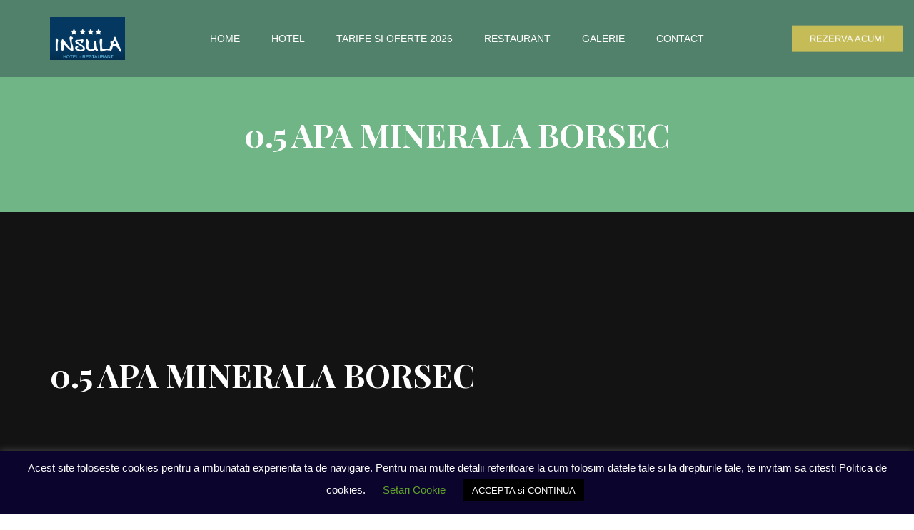

--- FILE ---
content_type: text/html; charset=UTF-8
request_url: https://www.insulaneptun.ro/produs/0-5-apa-minerala-borsec/
body_size: 56221
content:
<!doctype html><html class="no-js" lang="ro-RO"><head><meta charset="UTF-8"><meta name="apple-mobile-web-app-capable" content="yes"><meta name="viewport" content="width=device-width, initial-scale=1.0, maximum-scale=1.0, user-scalable=no"><meta name="HandheldFriendly" content="true"><meta name="apple-touch-fullscreen" content="yes"><meta name='robots' content='index, follow, max-image-preview:large, max-snippet:-1, max-video-preview:-1' /><link media="all" href="https://www.insulaneptun.ro/wp-content/cache/autoptimize/css/autoptimize_64e86ec3ee50113014d7782eda65f28b.css" rel="stylesheet"><link media="only screen and (max-width: 768px)" href="https://www.insulaneptun.ro/wp-content/cache/autoptimize/css/autoptimize_645e25746732f92ab8912b8a07744c57.css" rel="stylesheet"><link media="screen" href="https://www.insulaneptun.ro/wp-content/cache/autoptimize/css/autoptimize_b81cb2118e66bcb8e8f5ec4934aed471.css" rel="stylesheet"><title>0.5 Apa minerala borsec - Insula Neptun - Hotel &amp; Restaurant</title><link rel="canonical" href="https://www.insulaneptun.ro/produs/0-5-apa-minerala-borsec/" /><meta property="og:locale" content="ro_RO" /><meta property="og:type" content="article" /><meta property="og:title" content="0.5 Apa minerala borsec - Insula Neptun - Hotel &amp; Restaurant" /><meta property="og:description" content="Apa minerala Borsec (500 ml) Borsec mineral water (500 ml)" /><meta property="og:url" content="https://www.insulaneptun.ro/produs/0-5-apa-minerala-borsec/" /><meta property="og:site_name" content="Insula Neptun - Hotel &amp; Restaurant" /><meta property="article:modified_time" content="2020-08-24T12:34:39+00:00" /><meta property="og:image" content="https://www.insulaneptun.ro/wp-content/uploads/2020/06/borsec.jpg" /><meta property="og:image:width" content="300" /><meta property="og:image:height" content="300" /><meta property="og:image:type" content="image/jpeg" /><meta name="twitter:card" content="summary_large_image" /> <script type="application/ld+json" class="yoast-schema-graph">{"@context":"https://schema.org","@graph":[{"@type":"WebPage","@id":"https://www.insulaneptun.ro/produs/0-5-apa-minerala-borsec/","url":"https://www.insulaneptun.ro/produs/0-5-apa-minerala-borsec/","name":"0.5 Apa minerala borsec - Insula Neptun - Hotel &amp; Restaurant","isPartOf":{"@id":"https://www.insulaneptun.ro/#website"},"primaryImageOfPage":{"@id":"https://www.insulaneptun.ro/produs/0-5-apa-minerala-borsec/#primaryimage"},"image":{"@id":"https://www.insulaneptun.ro/produs/0-5-apa-minerala-borsec/#primaryimage"},"thumbnailUrl":"https://www.insulaneptun.ro/wp-content/uploads/2020/06/borsec.jpg","datePublished":"2020-06-20T16:23:09+00:00","dateModified":"2020-08-24T12:34:39+00:00","breadcrumb":{"@id":"https://www.insulaneptun.ro/produs/0-5-apa-minerala-borsec/#breadcrumb"},"inLanguage":"ro-RO","potentialAction":[{"@type":"ReadAction","target":["https://www.insulaneptun.ro/produs/0-5-apa-minerala-borsec/"]}]},{"@type":"ImageObject","inLanguage":"ro-RO","@id":"https://www.insulaneptun.ro/produs/0-5-apa-minerala-borsec/#primaryimage","url":"https://www.insulaneptun.ro/wp-content/uploads/2020/06/borsec.jpg","contentUrl":"https://www.insulaneptun.ro/wp-content/uploads/2020/06/borsec.jpg","width":300,"height":300},{"@type":"BreadcrumbList","@id":"https://www.insulaneptun.ro/produs/0-5-apa-minerala-borsec/#breadcrumb","itemListElement":[{"@type":"ListItem","position":1,"name":"Home","item":"https://www.insulaneptun.ro/"},{"@type":"ListItem","position":2,"name":"Meniu","item":"https://www.insulaneptun.ro/comanda-restaurant/"},{"@type":"ListItem","position":3,"name":"0.5 Apa minerala borsec"}]},{"@type":"WebSite","@id":"https://www.insulaneptun.ro/#website","url":"https://www.insulaneptun.ro/","name":"Insula Neptun - Hotel &amp; Restaurant","description":"Dăm savoare vacanței tale!","potentialAction":[{"@type":"SearchAction","target":{"@type":"EntryPoint","urlTemplate":"https://www.insulaneptun.ro/?s={search_term_string}"},"query-input":"required name=search_term_string"}],"inLanguage":"ro-RO"}]}</script> <link rel='dns-prefetch' href='//stats.wp.com' /><link rel='dns-prefetch' href='//fonts.googleapis.com' /><link rel='preconnect' href='https://fonts.gstatic.com' crossorigin /><link rel="alternate" type="application/rss+xml" title="Insula Neptun - Hotel &amp; Restaurant &raquo; Flux" href="https://www.insulaneptun.ro/feed/" /><link rel="alternate" type="application/rss+xml" title="Insula Neptun - Hotel &amp; Restaurant &raquo; Flux comentarii" href="https://www.insulaneptun.ro/comments/feed/" /><link rel="alternate" type="application/rss+xml" title="Flux comentarii Insula Neptun - Hotel &amp; Restaurant &raquo; 0.5 Apa minerala borsec" href="https://www.insulaneptun.ro/produs/0-5-apa-minerala-borsec/feed/" />  <script src="//www.googletagmanager.com/gtag/js?id=G-6CTZDG05VV"  data-cfasync="false" data-wpfc-render="false" type="text/javascript" async></script> <script data-cfasync="false" data-wpfc-render="false" type="text/javascript">var mi_version = '9.9.0';
				var mi_track_user = true;
				var mi_no_track_reason = '';
								var MonsterInsightsDefaultLocations = {"page_location":"https:\/\/www.insulaneptun.ro\/produs\/0-5-apa-minerala-borsec\/"};
								if ( typeof MonsterInsightsPrivacyGuardFilter === 'function' ) {
					var MonsterInsightsLocations = (typeof MonsterInsightsExcludeQuery === 'object') ? MonsterInsightsPrivacyGuardFilter( MonsterInsightsExcludeQuery ) : MonsterInsightsPrivacyGuardFilter( MonsterInsightsDefaultLocations );
				} else {
					var MonsterInsightsLocations = (typeof MonsterInsightsExcludeQuery === 'object') ? MonsterInsightsExcludeQuery : MonsterInsightsDefaultLocations;
				}

								var disableStrs = [
										'ga-disable-G-6CTZDG05VV',
									];

				/* Function to detect opted out users */
				function __gtagTrackerIsOptedOut() {
					for (var index = 0; index < disableStrs.length; index++) {
						if (document.cookie.indexOf(disableStrs[index] + '=true') > -1) {
							return true;
						}
					}

					return false;
				}

				/* Disable tracking if the opt-out cookie exists. */
				if (__gtagTrackerIsOptedOut()) {
					for (var index = 0; index < disableStrs.length; index++) {
						window[disableStrs[index]] = true;
					}
				}

				/* Opt-out function */
				function __gtagTrackerOptout() {
					for (var index = 0; index < disableStrs.length; index++) {
						document.cookie = disableStrs[index] + '=true; expires=Thu, 31 Dec 2099 23:59:59 UTC; path=/';
						window[disableStrs[index]] = true;
					}
				}

				if ('undefined' === typeof gaOptout) {
					function gaOptout() {
						__gtagTrackerOptout();
					}
				}
								window.dataLayer = window.dataLayer || [];

				window.MonsterInsightsDualTracker = {
					helpers: {},
					trackers: {},
				};
				if (mi_track_user) {
					function __gtagDataLayer() {
						dataLayer.push(arguments);
					}

					function __gtagTracker(type, name, parameters) {
						if (!parameters) {
							parameters = {};
						}

						if (parameters.send_to) {
							__gtagDataLayer.apply(null, arguments);
							return;
						}

						if (type === 'event') {
														parameters.send_to = monsterinsights_frontend.v4_id;
							var hookName = name;
							if (typeof parameters['event_category'] !== 'undefined') {
								hookName = parameters['event_category'] + ':' + name;
							}

							if (typeof MonsterInsightsDualTracker.trackers[hookName] !== 'undefined') {
								MonsterInsightsDualTracker.trackers[hookName](parameters);
							} else {
								__gtagDataLayer('event', name, parameters);
							}
							
						} else {
							__gtagDataLayer.apply(null, arguments);
						}
					}

					__gtagTracker('js', new Date());
					__gtagTracker('set', {
						'developer_id.dZGIzZG': true,
											});
					if ( MonsterInsightsLocations.page_location ) {
						__gtagTracker('set', MonsterInsightsLocations);
					}
										__gtagTracker('config', 'G-6CTZDG05VV', {"forceSSL":"true","link_attribution":"true"} );
										window.gtag = __gtagTracker;										(function () {
						/* https://developers.google.com/analytics/devguides/collection/analyticsjs/ */
						/* ga and __gaTracker compatibility shim. */
						var noopfn = function () {
							return null;
						};
						var newtracker = function () {
							return new Tracker();
						};
						var Tracker = function () {
							return null;
						};
						var p = Tracker.prototype;
						p.get = noopfn;
						p.set = noopfn;
						p.send = function () {
							var args = Array.prototype.slice.call(arguments);
							args.unshift('send');
							__gaTracker.apply(null, args);
						};
						var __gaTracker = function () {
							var len = arguments.length;
							if (len === 0) {
								return;
							}
							var f = arguments[len - 1];
							if (typeof f !== 'object' || f === null || typeof f.hitCallback !== 'function') {
								if ('send' === arguments[0]) {
									var hitConverted, hitObject = false, action;
									if ('event' === arguments[1]) {
										if ('undefined' !== typeof arguments[3]) {
											hitObject = {
												'eventAction': arguments[3],
												'eventCategory': arguments[2],
												'eventLabel': arguments[4],
												'value': arguments[5] ? arguments[5] : 1,
											}
										}
									}
									if ('pageview' === arguments[1]) {
										if ('undefined' !== typeof arguments[2]) {
											hitObject = {
												'eventAction': 'page_view',
												'page_path': arguments[2],
											}
										}
									}
									if (typeof arguments[2] === 'object') {
										hitObject = arguments[2];
									}
									if (typeof arguments[5] === 'object') {
										Object.assign(hitObject, arguments[5]);
									}
									if ('undefined' !== typeof arguments[1].hitType) {
										hitObject = arguments[1];
										if ('pageview' === hitObject.hitType) {
											hitObject.eventAction = 'page_view';
										}
									}
									if (hitObject) {
										action = 'timing' === arguments[1].hitType ? 'timing_complete' : hitObject.eventAction;
										hitConverted = mapArgs(hitObject);
										__gtagTracker('event', action, hitConverted);
									}
								}
								return;
							}

							function mapArgs(args) {
								var arg, hit = {};
								var gaMap = {
									'eventCategory': 'event_category',
									'eventAction': 'event_action',
									'eventLabel': 'event_label',
									'eventValue': 'event_value',
									'nonInteraction': 'non_interaction',
									'timingCategory': 'event_category',
									'timingVar': 'name',
									'timingValue': 'value',
									'timingLabel': 'event_label',
									'page': 'page_path',
									'location': 'page_location',
									'title': 'page_title',
									'referrer' : 'page_referrer',
								};
								for (arg in args) {
																		if (!(!args.hasOwnProperty(arg) || !gaMap.hasOwnProperty(arg))) {
										hit[gaMap[arg]] = args[arg];
									} else {
										hit[arg] = args[arg];
									}
								}
								return hit;
							}

							try {
								f.hitCallback();
							} catch (ex) {
							}
						};
						__gaTracker.create = newtracker;
						__gaTracker.getByName = newtracker;
						__gaTracker.getAll = function () {
							return [];
						};
						__gaTracker.remove = noopfn;
						__gaTracker.loaded = true;
						window['__gaTracker'] = __gaTracker;
					})();
									} else {
										console.log("");
					(function () {
						function __gtagTracker() {
							return null;
						}

						window['__gtagTracker'] = __gtagTracker;
						window['gtag'] = __gtagTracker;
					})();
									}</script>  <script type="text/javascript">window._wpemojiSettings = {"baseUrl":"https:\/\/s.w.org\/images\/core\/emoji\/16.0.1\/72x72\/","ext":".png","svgUrl":"https:\/\/s.w.org\/images\/core\/emoji\/16.0.1\/svg\/","svgExt":".svg","source":{"concatemoji":"https:\/\/www.insulaneptun.ro\/wp-includes\/js\/wp-emoji-release.min.js?ver=6.8.3"}};
/*! This file is auto-generated */
!function(s,n){var o,i,e;function c(e){try{var t={supportTests:e,timestamp:(new Date).valueOf()};sessionStorage.setItem(o,JSON.stringify(t))}catch(e){}}function p(e,t,n){e.clearRect(0,0,e.canvas.width,e.canvas.height),e.fillText(t,0,0);var t=new Uint32Array(e.getImageData(0,0,e.canvas.width,e.canvas.height).data),a=(e.clearRect(0,0,e.canvas.width,e.canvas.height),e.fillText(n,0,0),new Uint32Array(e.getImageData(0,0,e.canvas.width,e.canvas.height).data));return t.every(function(e,t){return e===a[t]})}function u(e,t){e.clearRect(0,0,e.canvas.width,e.canvas.height),e.fillText(t,0,0);for(var n=e.getImageData(16,16,1,1),a=0;a<n.data.length;a++)if(0!==n.data[a])return!1;return!0}function f(e,t,n,a){switch(t){case"flag":return n(e,"\ud83c\udff3\ufe0f\u200d\u26a7\ufe0f","\ud83c\udff3\ufe0f\u200b\u26a7\ufe0f")?!1:!n(e,"\ud83c\udde8\ud83c\uddf6","\ud83c\udde8\u200b\ud83c\uddf6")&&!n(e,"\ud83c\udff4\udb40\udc67\udb40\udc62\udb40\udc65\udb40\udc6e\udb40\udc67\udb40\udc7f","\ud83c\udff4\u200b\udb40\udc67\u200b\udb40\udc62\u200b\udb40\udc65\u200b\udb40\udc6e\u200b\udb40\udc67\u200b\udb40\udc7f");case"emoji":return!a(e,"\ud83e\udedf")}return!1}function g(e,t,n,a){var r="undefined"!=typeof WorkerGlobalScope&&self instanceof WorkerGlobalScope?new OffscreenCanvas(300,150):s.createElement("canvas"),o=r.getContext("2d",{willReadFrequently:!0}),i=(o.textBaseline="top",o.font="600 32px Arial",{});return e.forEach(function(e){i[e]=t(o,e,n,a)}),i}function t(e){var t=s.createElement("script");t.src=e,t.defer=!0,s.head.appendChild(t)}"undefined"!=typeof Promise&&(o="wpEmojiSettingsSupports",i=["flag","emoji"],n.supports={everything:!0,everythingExceptFlag:!0},e=new Promise(function(e){s.addEventListener("DOMContentLoaded",e,{once:!0})}),new Promise(function(t){var n=function(){try{var e=JSON.parse(sessionStorage.getItem(o));if("object"==typeof e&&"number"==typeof e.timestamp&&(new Date).valueOf()<e.timestamp+604800&&"object"==typeof e.supportTests)return e.supportTests}catch(e){}return null}();if(!n){if("undefined"!=typeof Worker&&"undefined"!=typeof OffscreenCanvas&&"undefined"!=typeof URL&&URL.createObjectURL&&"undefined"!=typeof Blob)try{var e="postMessage("+g.toString()+"("+[JSON.stringify(i),f.toString(),p.toString(),u.toString()].join(",")+"));",a=new Blob([e],{type:"text/javascript"}),r=new Worker(URL.createObjectURL(a),{name:"wpTestEmojiSupports"});return void(r.onmessage=function(e){c(n=e.data),r.terminate(),t(n)})}catch(e){}c(n=g(i,f,p,u))}t(n)}).then(function(e){for(var t in e)n.supports[t]=e[t],n.supports.everything=n.supports.everything&&n.supports[t],"flag"!==t&&(n.supports.everythingExceptFlag=n.supports.everythingExceptFlag&&n.supports[t]);n.supports.everythingExceptFlag=n.supports.everythingExceptFlag&&!n.supports.flag,n.DOMReady=!1,n.readyCallback=function(){n.DOMReady=!0}}).then(function(){return e}).then(function(){var e;n.supports.everything||(n.readyCallback(),(e=n.source||{}).concatemoji?t(e.concatemoji):e.wpemoji&&e.twemoji&&(t(e.twemoji),t(e.wpemoji)))}))}((window,document),window._wpemojiSettings);</script> <link rel='stylesheet' id='wpb-google-fonts-css' href='//fonts.googleapis.com/css?family=Open+Sans&#038;ver=6.8.3' type='text/css' media='all' /><link rel='stylesheet' id='plethora-icons-css' href='https://www.insulaneptun.ro/wp-content/cache/autoptimize/css/autoptimize_single_3f7b57711cedb2b0010a75354d142706.css?uniqeid=68f6011ea5d78&#038;ver=6.8.3' type='text/css' media='all' /><link rel='stylesheet' id='plethora-dynamic-style-css' href='https://www.insulaneptun.ro/wp-content/uploads/plethora/style.min.css?ver=1760952606' type='text/css' media='all' /><link rel="preload" as="style" href="https://fonts.googleapis.com/css?family=Playfair%20Display:400,500,600,700,800,900,400italic,500italic,600italic,700italic,800italic,900italic&#038;subset=latin&#038;display=swap&#038;ver=6.8.3" /><link rel="stylesheet" href="https://fonts.googleapis.com/css?family=Playfair%20Display:400,500,600,700,800,900,400italic,500italic,600italic,700italic,800italic,900italic&#038;subset=latin&#038;display=swap&#038;ver=6.8.3" media="print" onload="this.media='all'"><noscript><link rel="stylesheet" href="https://fonts.googleapis.com/css?family=Playfair%20Display:400,500,600,700,800,900,400italic,500italic,600italic,700italic,800italic,900italic&#038;subset=latin&#038;display=swap&#038;ver=6.8.3" /></noscript> <script type="text/javascript" src="https://www.insulaneptun.ro/wp-includes/js/dist/hooks.min.js?ver=4d63a3d491d11ffd8ac6" id="wp-hooks-js"></script> <script type="text/javascript" src="https://stats.wp.com/w.js?ver=202501" id="woo-tracks-js"></script> <script data-cfasync="false" data-wpfc-render="false" type="text/javascript" id='monsterinsights-frontend-script-js-extra'>var monsterinsights_frontend = {"js_events_tracking":"true","download_extensions":"doc,pdf,ppt,zip,xls,docx,pptx,xlsx","inbound_paths":"[{\"path\":\"\\\/go\\\/\",\"label\":\"affiliate\"},{\"path\":\"\\\/recommend\\\/\",\"label\":\"affiliate\"}]","home_url":"https:\/\/www.insulaneptun.ro","hash_tracking":"false","v4_id":"G-6CTZDG05VV"};</script> <script type="text/javascript" src="https://www.insulaneptun.ro/wp-includes/js/jquery/jquery.min.js?ver=3.7.1" id="jquery-core-js"></script> <script type="text/javascript" id="cookie-law-info-js-extra">var Cli_Data = {"nn_cookie_ids":[],"cookielist":[],"non_necessary_cookies":[],"ccpaEnabled":"","ccpaRegionBased":"","ccpaBarEnabled":"","strictlyEnabled":["necessary","obligatoire"],"ccpaType":"gdpr","js_blocking":"","custom_integration":"","triggerDomRefresh":"","secure_cookies":""};
var cli_cookiebar_settings = {"animate_speed_hide":"500","animate_speed_show":"500","background":"#0b052d","border":"#b1a6a6c2","border_on":"","button_1_button_colour":"#000","button_1_button_hover":"#000000","button_1_link_colour":"#fff","button_1_as_button":"1","button_1_new_win":"","button_2_button_colour":"#333","button_2_button_hover":"#292929","button_2_link_colour":"#444","button_2_as_button":"","button_2_hidebar":"","button_3_button_colour":"#000","button_3_button_hover":"#000000","button_3_link_colour":"#fff","button_3_as_button":"1","button_3_new_win":"","button_4_button_colour":"#000","button_4_button_hover":"#000000","button_4_link_colour":"#62a329","button_4_as_button":"","button_7_button_colour":"#61a229","button_7_button_hover":"#4e8221","button_7_link_colour":"#fff","button_7_as_button":"1","button_7_new_win":"","font_family":"inherit","header_fix":"","notify_animate_hide":"","notify_animate_show":"1","notify_div_id":"#cookie-law-info-bar","notify_position_horizontal":"right","notify_position_vertical":"bottom","scroll_close":"","scroll_close_reload":"","accept_close_reload":"","reject_close_reload":"","showagain_tab":"","showagain_background":"#fff","showagain_border":"#000","showagain_div_id":"#cookie-law-info-again","showagain_x_position":"100px","text":"#fcfcfc","show_once_yn":"","show_once":"10000","logging_on":"","as_popup":"","popup_overlay":"1","bar_heading_text":"","cookie_bar_as":"banner","popup_showagain_position":"bottom-right","widget_position":"left"};
var log_object = {"ajax_url":"https:\/\/www.insulaneptun.ro\/wp-admin\/admin-ajax.php"};</script> <script type="text/javascript" id="wc-add-to-cart-js-extra">var wc_add_to_cart_params = {"ajax_url":"\/wp-admin\/admin-ajax.php","wc_ajax_url":"\/?wc-ajax=%%endpoint%%","i18n_view_cart":"View cart","cart_url":"https:\/\/www.insulaneptun.ro\/cos\/","is_cart":"","cart_redirect_after_add":"no"};</script> <script type="text/javascript" id="wc-single-product-js-extra">var wc_single_product_params = {"i18n_required_rating_text":"Please select a rating","review_rating_required":"yes","flexslider":{"rtl":false,"animation":"slide","smoothHeight":true,"directionNav":false,"controlNav":"thumbnails","slideshow":false,"animationSpeed":500,"animationLoop":false,"allowOneSlide":false},"zoom_enabled":"1","zoom_options":[],"photoswipe_enabled":"1","photoswipe_options":{"shareEl":false,"closeOnScroll":false,"history":false,"hideAnimationDuration":0,"showAnimationDuration":0},"flexslider_enabled":"1"};</script> <script type="text/javascript" id="woocommerce-js-extra">var woocommerce_params = {"ajax_url":"\/wp-admin\/admin-ajax.php","wc_ajax_url":"\/?wc-ajax=%%endpoint%%"};</script> <link rel="https://api.w.org/" href="https://www.insulaneptun.ro/wp-json/" /><link rel="alternate" title="JSON" type="application/json" href="https://www.insulaneptun.ro/wp-json/wp/v2/product/1763" /><link rel="EditURI" type="application/rsd+xml" title="RSD" href="https://www.insulaneptun.ro/xmlrpc.php?rsd" /><meta name="generator" content="WordPress 6.8.3" /><meta name="generator" content="WooCommerce 8.7.0" /><link rel='shortlink' href='https://www.insulaneptun.ro/?p=1763' /><link rel="alternate" title="oEmbed (JSON)" type="application/json+oembed" href="https://www.insulaneptun.ro/wp-json/oembed/1.0/embed?url=https%3A%2F%2Fwww.insulaneptun.ro%2Fprodus%2F0-5-apa-minerala-borsec%2F" /><link rel="alternate" title="oEmbed (XML)" type="text/xml+oembed" href="https://www.insulaneptun.ro/wp-json/oembed/1.0/embed?url=https%3A%2F%2Fwww.insulaneptun.ro%2Fprodus%2F0-5-apa-minerala-borsec%2F&#038;format=xml" /> <noscript><style>.woocommerce-product-gallery{ opacity: 1 !important; }</style></noscript><meta name="generator" content="Redux 4.4.11" /><meta name="generator" content="Powered by WPBakery Page Builder - drag and drop page builder for WordPress."/><link rel="icon" href="https://www.insulaneptun.ro/wp-content/uploads/2019/07/cropped-fav_icon-32x32.png" sizes="32x32" /><link rel="icon" href="https://www.insulaneptun.ro/wp-content/uploads/2019/07/cropped-fav_icon-192x192.png" sizes="192x192" /><link rel="apple-touch-icon" href="https://www.insulaneptun.ro/wp-content/uploads/2019/07/cropped-fav_icon-180x180.png" /><meta name="msapplication-TileImage" content="https://www.insulaneptun.ro/wp-content/uploads/2019/07/cropped-fav_icon-270x270.png" /> <noscript><style>.wpb_animate_when_almost_visible { opacity: 1; }</style></noscript></head><body class="wp-singular product-template-default single single-product postid-1763 wp-theme-hotel-xenia theme-hotel-xenia woocommerce woocommerce-page woocommerce-no-js  transparent_header wpb-js-composer js-comp-ver-6.6.0 vc_responsive"><div id="page_wrapper"><div class="header nav_centered transparent"><div class="mainbar"><div class="container"><div class="logo"> <a href="https://www.insulaneptun.ro" class="brand"> <noscript><img src="https://www.insulaneptun.ro/wp-content/uploads/2019/06/LOGO.png" alt="hotel-xenia"></noscript><img class="lazyload" src='data:image/svg+xml,%3Csvg%20xmlns=%22http://www.w3.org/2000/svg%22%20viewBox=%220%200%20210%20140%22%3E%3C/svg%3E' data-src="https://www.insulaneptun.ro/wp-content/uploads/2019/06/LOGO.png" alt="hotel-xenia"> </a></div><div class="main_nav_wrapper"><nav class="primary_nav hidden_on_header_stuck "><ul id="menu-main-menu" class="top_level_ul nav hover_menu"><li id="menu-item-772" class="menu-item menu-item-type-post_type menu-item-object-page menu-item-home menu-item-772"><a title="Home" href="https://www.insulaneptun.ro/">Home</a></li><li id="menu-item-775" class="menu-item menu-item-type-post_type menu-item-object-page menu-item-775"><a title="HOTEL" href="https://www.insulaneptun.ro/camere/">HOTEL</a></li><li id="menu-item-1344" class="menu-item menu-item-type-post_type menu-item-object-page menu-item-1344"><a title="Tarife si oferte 2026" href="https://www.insulaneptun.ro/tarife-2020/">Tarife si oferte 2026</a></li><li id="menu-item-2192" class="menu-item menu-item-type-custom menu-item-object-custom menu-item-2192"><a title="Restaurant" href="https://www.insulaneptun.ro/restaurant/">Restaurant</a></li><li id="menu-item-2004" class="menu-item menu-item-type-post_type menu-item-object-page menu-item-2004"><a title="Galerie" href="https://www.insulaneptun.ro/galerie/">Galerie</a></li><li id="menu-item-780" class="menu-item menu-item-type-post_type menu-item-object-page menu-item-780"><a title="Contact" href="https://www.insulaneptun.ro/contact-insula-neptun/">Contact</a></li></ul></nav></div></div><div class="toggler_and_tools"><div class="header_tools"><div class="nav_mini_tool_container"><a href="https://hotel-insula.pynbooking.direct/booking-engine/" class="btn btn-inv btn-secondary">Rezerva acum!</a></div></div> <a class="menu-toggler  hidden_above_threshold"> <span class="lines  hidden_above_threshold"></span></a></div></div></div><div class="primary_section fade_on_scroll head_panel"><div class="container"><div class="hgroup text-center width_100pc default_hgroup_styling"><h1 class="title">0.5 Apa minerala borsec</h1><div class="ple_breadcrumb_wrapper primary_section transparent neutralize_links"></div></div></div></div><div class="main sidebar_off vc_off"><div class="content_titles"><div class="container"><div class="title_in_content"><h1>0.5 Apa minerala borsec</h1></div><div class="subtitle_in_content"></div></div></div><div class="content_main"><div class="container"><div class="row"><div class="plethora-woo plethora-woo-related-grid-3 content_main_loop col-md-12"><div id="primary" class="content-area"><main id="main" class="site-main" role="main"><nav class="woocommerce-breadcrumb"><a href="https://www.insulaneptun.ro/magazin">Home</a> / <a href="https://www.insulaneptun.ro/categorie-produs/bauturi-nealcoolice/">Bauturi nealcoolice</a> / 0.5 Apa minerala borsec</nav><div class="woocommerce-notices-wrapper"></div><div id="product-1763" class="product type-product post-1763 status-publish first instock product_cat-bauturi-nealcoolice has-post-thumbnail taxable shipping-taxable purchasable product-type-simple"><div class="woocommerce-product-gallery woocommerce-product-gallery--with-images woocommerce-product-gallery--columns-4 images" data-columns="4" style="opacity: 0; transition: opacity .25s ease-in-out;"><div class="woocommerce-product-gallery__wrapper"><div data-thumb="https://www.insulaneptun.ro/wp-content/uploads/2020/06/borsec-100x100.jpg" data-thumb-alt="" class="woocommerce-product-gallery__image"><a href="https://www.insulaneptun.ro/wp-content/uploads/2020/06/borsec.jpg"><img width="300" height="300" src="https://www.insulaneptun.ro/wp-content/uploads/2020/06/borsec.jpg" class="wp-post-image" alt="" title="borsec" data-caption="" data-src="https://www.insulaneptun.ro/wp-content/uploads/2020/06/borsec.jpg" data-large_image="https://www.insulaneptun.ro/wp-content/uploads/2020/06/borsec.jpg" data-large_image_width="300" data-large_image_height="300" decoding="async" fetchpriority="high" srcset="https://www.insulaneptun.ro/wp-content/uploads/2020/06/borsec.jpg 300w, https://www.insulaneptun.ro/wp-content/uploads/2020/06/borsec-150x150.jpg 150w, https://www.insulaneptun.ro/wp-content/uploads/2020/06/borsec-100x100.jpg 100w" sizes="(max-width: 300px) 100vw, 300px" /></a></div></div></div><div class="summary entry-summary"><h1 class="product_title entry-title">0.5 Apa minerala borsec</h1><p class="price"><span class="woocommerce-Price-amount amount"><bdi>7,00&nbsp;<span class="woocommerce-Price-currencySymbol">lei</span></bdi></span></p><form class="cart" action="https://www.insulaneptun.ro/produs/0-5-apa-minerala-borsec/" method="post" enctype='multipart/form-data'><div class="quantity"> <label class="screen-reader-text" for="quantity_695236b2ed005">0.5 Apa minerala borsec quantity</label> <input
 type="number"
 id="quantity_695236b2ed005"
 class="input-text qty text"
 name="quantity"
 value="1"
 aria-label="Product quantity"
 size="4"
 min="1"
 max=""
 step="1"
 placeholder=""
 inputmode="numeric"
 autocomplete="off"
 /></div> <button type="submit" name="add-to-cart" value="1763" class="single_add_to_cart_button button alt">Add to cart</button></form><div class="product_meta"> <span class="posted_in">Category: <a href="https://www.insulaneptun.ro/categorie-produs/bauturi-nealcoolice/" rel="tag">Bauturi nealcoolice</a></span></div></div><div class="woocommerce-tabs wc-tabs-wrapper"><ul class="tabs wc-tabs" role="tablist"><li class="description_tab" id="tab-title-description" role="tab" aria-controls="tab-description"> <a href="#tab-description"> Description </a></li><li class="reviews_tab" id="tab-title-reviews" role="tab" aria-controls="tab-reviews"> <a href="#tab-reviews"> Reviews (0) </a></li></ul><div class="woocommerce-Tabs-panel woocommerce-Tabs-panel--description panel entry-content wc-tab" id="tab-description" role="tabpanel" aria-labelledby="tab-title-description"><h2>Description</h2><p>Apa minerala Borsec<br /> (500 ml)</p><p><span style="color: #ff0000;"><em>Borsec mineral water</em></span><br /> <span style="color: #ff0000;"><em>(500 ml)</em></span></p></div><div class="woocommerce-Tabs-panel woocommerce-Tabs-panel--reviews panel entry-content wc-tab" id="tab-reviews" role="tabpanel" aria-labelledby="tab-title-reviews"><div id="reviews" class="woocommerce-Reviews"><div id="comments"><h2 class="woocommerce-Reviews-title"> Reviews</h2><p class="woocommerce-noreviews">There are no reviews yet.</p></div><p class="woocommerce-verification-required">Only logged in customers who have purchased this product may leave a review.</p><div class="clear"></div></div></div></div><section class="related products"><h2>Related products</h2><ul class="products columns-3"><li class="product type-product post-1751 status-publish first instock product_cat-bauturi-nealcoolice has-post-thumbnail taxable shipping-taxable purchasable product-type-simple"> <a href="https://www.insulaneptun.ro/produs/coca-cola/" class="woocommerce-LoopProduct-link woocommerce-loop-product__link"><noscript><img width="225" height="224" src="https://www.insulaneptun.ro/wp-content/uploads/2020/06/Coca-cola.png" class="attachment-woocommerce_thumbnail size-woocommerce_thumbnail" alt="" decoding="async" srcset="https://www.insulaneptun.ro/wp-content/uploads/2020/06/Coca-cola.png 225w, https://www.insulaneptun.ro/wp-content/uploads/2020/06/Coca-cola-150x150.png 150w, https://www.insulaneptun.ro/wp-content/uploads/2020/06/Coca-cola-100x100.png 100w" sizes="(max-width: 225px) 100vw, 225px" /></noscript><img width="225" height="224" src='data:image/svg+xml,%3Csvg%20xmlns=%22http://www.w3.org/2000/svg%22%20viewBox=%220%200%20225%20224%22%3E%3C/svg%3E' data-src="https://www.insulaneptun.ro/wp-content/uploads/2020/06/Coca-cola.png" class="lazyload attachment-woocommerce_thumbnail size-woocommerce_thumbnail" alt="" decoding="async" data-srcset="https://www.insulaneptun.ro/wp-content/uploads/2020/06/Coca-cola.png 225w, https://www.insulaneptun.ro/wp-content/uploads/2020/06/Coca-cola-150x150.png 150w, https://www.insulaneptun.ro/wp-content/uploads/2020/06/Coca-cola-100x100.png 100w" data-sizes="(max-width: 225px) 100vw, 225px" /><h2 class="woocommerce-loop-product__title">Coca Cola</h2> <span class="price"><span class="woocommerce-Price-amount amount"><bdi>6,00&nbsp;<span class="woocommerce-Price-currencySymbol">lei</span></bdi></span></span> </a><a href="?add-to-cart=1751" data-quantity="1" class="button product_type_simple add_to_cart_button ajax_add_to_cart" data-product_id="1751" data-product_sku="" aria-label="Add to cart: &ldquo;Coca Cola&rdquo;" aria-describedby="" rel="nofollow">Add to cart</a></li><li class="product type-product post-1767 status-publish instock product_cat-bauturi-nealcoolice has-post-thumbnail taxable shipping-taxable purchasable product-type-simple"> <a href="https://www.insulaneptun.ro/produs/0-75-apa-plata-borsec/" class="woocommerce-LoopProduct-link woocommerce-loop-product__link"><noscript><img width="300" height="300" src="https://www.insulaneptun.ro/wp-content/uploads/2020/06/borsec.jpg" class="attachment-woocommerce_thumbnail size-woocommerce_thumbnail" alt="" decoding="async" srcset="https://www.insulaneptun.ro/wp-content/uploads/2020/06/borsec.jpg 300w, https://www.insulaneptun.ro/wp-content/uploads/2020/06/borsec-150x150.jpg 150w, https://www.insulaneptun.ro/wp-content/uploads/2020/06/borsec-100x100.jpg 100w" sizes="(max-width: 300px) 100vw, 300px" /></noscript><img width="300" height="300" src='data:image/svg+xml,%3Csvg%20xmlns=%22http://www.w3.org/2000/svg%22%20viewBox=%220%200%20300%20300%22%3E%3C/svg%3E' data-src="https://www.insulaneptun.ro/wp-content/uploads/2020/06/borsec.jpg" class="lazyload attachment-woocommerce_thumbnail size-woocommerce_thumbnail" alt="" decoding="async" data-srcset="https://www.insulaneptun.ro/wp-content/uploads/2020/06/borsec.jpg 300w, https://www.insulaneptun.ro/wp-content/uploads/2020/06/borsec-150x150.jpg 150w, https://www.insulaneptun.ro/wp-content/uploads/2020/06/borsec-100x100.jpg 100w" data-sizes="(max-width: 300px) 100vw, 300px" /><h2 class="woocommerce-loop-product__title">0.75 Apa plata Borsec</h2> <span class="price"><span class="woocommerce-Price-amount amount"><bdi>11,00&nbsp;<span class="woocommerce-Price-currencySymbol">lei</span></bdi></span></span> </a><a href="?add-to-cart=1767" data-quantity="1" class="button product_type_simple add_to_cart_button ajax_add_to_cart" data-product_id="1767" data-product_sku="" aria-label="Add to cart: &ldquo;0.75 Apa plata Borsec&rdquo;" aria-describedby="" rel="nofollow">Add to cart</a></li><li class="product type-product post-1768 status-publish last instock product_cat-bauturi-nealcoolice has-post-thumbnail taxable shipping-taxable purchasable product-type-simple"> <a href="https://www.insulaneptun.ro/produs/0-75-apa-minerala-borsec/" class="woocommerce-LoopProduct-link woocommerce-loop-product__link"><noscript><img width="300" height="300" src="https://www.insulaneptun.ro/wp-content/uploads/2020/06/borsec.jpg" class="attachment-woocommerce_thumbnail size-woocommerce_thumbnail" alt="" decoding="async" srcset="https://www.insulaneptun.ro/wp-content/uploads/2020/06/borsec.jpg 300w, https://www.insulaneptun.ro/wp-content/uploads/2020/06/borsec-150x150.jpg 150w, https://www.insulaneptun.ro/wp-content/uploads/2020/06/borsec-100x100.jpg 100w" sizes="(max-width: 300px) 100vw, 300px" /></noscript><img width="300" height="300" src='data:image/svg+xml,%3Csvg%20xmlns=%22http://www.w3.org/2000/svg%22%20viewBox=%220%200%20300%20300%22%3E%3C/svg%3E' data-src="https://www.insulaneptun.ro/wp-content/uploads/2020/06/borsec.jpg" class="lazyload attachment-woocommerce_thumbnail size-woocommerce_thumbnail" alt="" decoding="async" data-srcset="https://www.insulaneptun.ro/wp-content/uploads/2020/06/borsec.jpg 300w, https://www.insulaneptun.ro/wp-content/uploads/2020/06/borsec-150x150.jpg 150w, https://www.insulaneptun.ro/wp-content/uploads/2020/06/borsec-100x100.jpg 100w" data-sizes="(max-width: 300px) 100vw, 300px" /><h2 class="woocommerce-loop-product__title">0.75 Apa minerala Borsec</h2> <span class="price"><span class="woocommerce-Price-amount amount"><bdi>11,00&nbsp;<span class="woocommerce-Price-currencySymbol">lei</span></bdi></span></span> </a><a href="?add-to-cart=1768" data-quantity="1" class="button product_type_simple add_to_cart_button ajax_add_to_cart" data-product_id="1768" data-product_sku="" aria-label="Add to cart: &ldquo;0.75 Apa minerala Borsec&rdquo;" aria-describedby="" rel="nofollow">Add to cart</a></li></ul></section></div></main></div></div></div></div></div></div><div class="footer"><div class="footer_widgets"><div class="footer_top"><div class="container"><div class="row"><div class="col-md-12 fwa_1-1 text-center"><aside id="plethora-aboutus-widget-3" class="widget aboutus-widget"><div class="pl_about_us_widget horizontal "><p><noscript><img src="https://www.insulaneptun.ro/wp-content/uploads/2019/06/LOGO.png" alt=""  style="max-width:120px"></noscript><img class="lazyload" src='data:image/svg+xml,%3Csvg%20xmlns=%22http://www.w3.org/2000/svg%22%20viewBox=%220%200%20210%20140%22%3E%3C/svg%3E' data-src="https://www.insulaneptun.ro/wp-content/uploads/2019/06/LOGO.png" alt=""  style="max-width:120px"></p><p class="contact_detail"><i class="fa fa-phone"></i><span><br/>Hotel (+40) 723 778 001 <br/>Restaurant (+40) 722 369 556</span></p><p class="contact_detail"><i class="fa fa-envelope"></i><span><a href="mailto:insula.neptun@yahoo.com">insula.neptun@yahoo.com</a></span></p><p class="contact_detail"> <a href="https://www.google.com/maps/place/Insula/@43.8679966,28.5984592,16z/data=!4m16!1m7!3m6!1s0x40bb288e01a55d57:0x9c1c1850a539faa9!2sNeptun!3b1!8m2!3d43.864865!4d28.6000837!3m7!1s0x0:0x9496135cda6e2d93!5m2!4m1!1i2!8m2!3d43.8684205!4d28.6001426" target="_blank"> <i class='fa fa-location-arrow'></i> </a> <span>Neptun, Mangalia, 905550</span></p></div></aside></div></div></div></div></div><div class="footer_bar dark_section"><div class="container-fluid"><div class="row"><div class="col-sm-4  text-left "> COPYRIGHT © 2025 TOATE DREPTURILE REZERVATE 
COMPLEX INSULA NEPTUN Hotel &amp; Restaurant
| <a href="https://kvision.ro/">Powered by K VISION MEDIA</a></div><div class="col-sm-4  text-center "> <a href="http://turism.gov.ro/web/wp-content/uploads/2017/08/telverde1.jpg#tab=0"><noscript><img src="https://www.insulaneptun.ro/wp-content/uploads/2020/04/telverde.jpg" alt="Insula Neptun" width="120"></noscript><img class="lazyload" src='data:image/svg+xml,%3Csvg%20xmlns=%22http://www.w3.org/2000/svg%22%20viewBox=%220%200%20120%2080%22%3E%3C/svg%3E' data-src="https://www.insulaneptun.ro/wp-content/uploads/2020/04/telverde.jpg" alt="Insula Neptun" width="120"></a> <a href="http://www.anpc.gov.ro/#tab=0"><noscript><img src="https://www.insulaneptun.ro/wp-content/uploads/2020/06/ANPC-logo.png" alt="Insula Neptun" width="250"></noscript><img class="lazyload" src='data:image/svg+xml,%3Csvg%20xmlns=%22http://www.w3.org/2000/svg%22%20viewBox=%220%200%20250%20166.66666666667%22%3E%3C/svg%3E' data-src="https://www.insulaneptun.ro/wp-content/uploads/2020/06/ANPC-logo.png" alt="Insula Neptun" width="250"></a></div><div class="col-sm-4  text-right textify_links"><ul id="menu-footer-bar-menu" class="footerbar_menu"><li id="menu-item-766" class="menu-item menu-item-type-post_type menu-item-object-page menu-item-home menu-item-766"><a title="Home" href="https://www.insulaneptun.ro/">Home</a></li><li id="menu-item-767" class="menu-item menu-item-type-post_type menu-item-object-page menu-item-767"><a title="HOTEL" href="https://www.insulaneptun.ro/camere/">HOTEL</a></li><li id="menu-item-1376" class="menu-item menu-item-type-custom menu-item-object-custom menu-item-1376"><a title="Certificate de clasificare" href="https://www.insulaneptun.ro/certificate-de-clasificare/">Certificate de clasificare</a></li><li id="menu-item-771" class="menu-item menu-item-type-post_type menu-item-object-page menu-item-771"><a title="Contact" href="https://www.insulaneptun.ro/contact-insula-neptun/">Contact</a></li><li id="menu-item-1283" class="menu-item menu-item-type-post_type menu-item-object-page menu-item-privacy-policy menu-item-1283"><a title="Politica de confidentialitate" href="https://www.insulaneptun.ro/politica-de-confidentialitate/">Politica de confidentialitate</a></li><li id="menu-item-1193" class="menu-item menu-item-type-custom menu-item-object-custom menu-item-1193"><a title="Contractul cu turistul" href="https://www.insulaneptun.ro/wp-content/uploads/2019/06/contract-turist.pdf">Contractul cu turistul</a></li></ul></div></div></div></div></div><div class="secondary_nav_widgetized_area"><aside id="nav_menu-2" class="widget widget_nav_menu"><div class="menu-secondary-menu-container"><ul id="menu-secondary-menu" class="menu"><li id="menu-item-1195" class="menu-item menu-item-type-post_type menu-item-object-page menu-item-1195"><a href="https://www.insulaneptun.ro/blog/">Blog</a></li></ul></div></aside><aside id="weather_atlas-3" class="widget widget_weather_atlas"><div class='weather-atlas-wrapper' style='font-size:16x;background:#00B5FF;border:1px solid #00a4ee;color:#fff;'><div class='weather-atlas-header' style='border-bottom:1px solid #00a4ee'>Neptun, RO</div><div class='weather-atlas-body'><div class='current_temp'><i class='wi wi-fw wi-weather-30'></i><span class='temp'>2°</span><div class='current_text'>Partly Cloudy</div><div class='sunrise_sunset'>07:37<i class='wi wi-fw wi-weather-32'></i>16:37 EET</div></div><span class='current_text_2'>Feels like: -4<small>°C</small><br/>Wind: 24<small>km/h</small> W<br/>Humidity: 66<small>%</small><br/>Pressure: 1012.87<small>mbar</small><br/>UV index: 0</span><div class='daily days' style='border-bottom:1px solid #00a4ee'><span class='extended_day extended_day_1'>Tue</span><span class='extended_day extended_day_2'>Wed</span><span class='extended_day extended_day_3'>Thu</span></div><div class='daily'><span class='extended_day extended_day_1' title='Sunny'>5<small>°C</small> / -3<small>°C</small><br/><i class='wi wi-fw wi-weather-32'></i></span><span class='extended_day extended_day_2' title='Sunny'>1<small>°C</small> / -5<small>°C</small><br/><i class='wi wi-fw wi-weather-32'></i></span><span class='extended_day extended_day_3' title='Sunny'>2<small>°C</small> / -2<small>°C</small><br/><i class='wi wi-fw wi-weather-32'></i></span></div></div><div class='weather-atlas-footer' style='border-top:1px solid #00a4ee'>powered by <span class='weather-atlas-footer-block'>Weather Atlas</span></div></div></aside><aside id="fbw_id-2" class="widget widget_fbw_id"><h4>Insula Neptun pe Facebook</h4><div class="fb_loader" style="text-align: center !important;"><noscript><img src="https://www.insulaneptun.ro/wp-content/plugins/facebook-pagelike-widget/loader.gif" alt="Facebook Pagelike Widget" /></noscript><img class="lazyload" src='data:image/svg+xml,%3Csvg%20xmlns=%22http://www.w3.org/2000/svg%22%20viewBox=%220%200%20210%20140%22%3E%3C/svg%3E' data-src="https://www.insulaneptun.ro/wp-content/plugins/facebook-pagelike-widget/loader.gif" alt="Facebook Pagelike Widget" /></div><div id="fb-root"></div><div class="fb-page" data-href="https://www.facebook.com/restaurantinsulaneptun/" data-width="250" data-height="250" data-small-header="true" data-adapt-container-width="false" data-hide-cover="false" data-show-facepile="true" hide_cta="false" data-tabs="" data-lazy="false"></div></aside><aside id="plethora-aboutus-widget-2" class="widget aboutus-widget"><div class="pl_about_us_widget  "><p><small>Pentru informatii suplimentare, ne puteti contacta prin telefon sau email</small></p><p class="contact_detail"><i class="fa fa-phone"></i><span>Hotel (+40) 723 778 001 <br/> Restaurant (+40) 722 369 556</span></p><p class="contact_detail"><i class="fa fa-envelope"></i><span><a href="mailto:insula.neptun@yahoo.com">insula.neptun@yahoo.com</a></span></p><p class="contact_detail"> <a href="https://www.google.com/maps/place/Insula/@43.8679966,28.5984592,16z/data=!4m16!1m7!3m6!1s0x40bb288e01a55d57:0x9c1c1850a539faa9!2sNeptun!3b1!8m2!3d43.864865!4d28.6000837!3m7!1s0x0:0x9496135cda6e2d93!5m2!4m1!1i2!8m2!3d43.8684205!4d28.6001426" target="_blank"> <i class='fa fa-location-arrow'></i> </a> <span>Str. Delta, nr. 1, Neptun, Mangalia, Jud. Constanta</span></p><p class="social"> <a href="https://www.instagram.com/restaurant_insula_neptun/" target="_blank" title="Instagram"><i class=""></i></a></p></div></aside></div></div> <a href="javascript:" id="return-to-top"><i class="fa fa-chevron-up"></i></a><script type="speculationrules">{"prefetch":[{"source":"document","where":{"and":[{"href_matches":"\/*"},{"not":{"href_matches":["\/wp-*.php","\/wp-admin\/*","\/wp-content\/uploads\/*","\/wp-content\/*","\/wp-content\/plugins\/*","\/wp-content\/themes\/hotel-xenia\/*","\/*\\?(.+)"]}},{"not":{"selector_matches":"a[rel~=\"nofollow\"]"}},{"not":{"selector_matches":".no-prefetch, .no-prefetch a"}}]},"eagerness":"conservative"}]}</script> <div id="cookie-law-info-bar" data-nosnippet="true"><span>Acest site foloseste cookies pentru a imbunatati experienta ta de navigare. Pentru mai multe detalii referitoare la cum folosim datele tale si la drepturile tale, te invitam sa citesti Politica de cookies. <a role='button' class="cli_settings_button" style="margin:5px 20px 5px 20px">Setari Cookie</a><a role='button' data-cli_action="accept" id="cookie_action_close_header" class="medium cli-plugin-button cli-plugin-main-button cookie_action_close_header cli_action_button wt-cli-accept-btn" style="margin:5px">ACCEPTA si CONTINUA</a></span></div><div id="cookie-law-info-again" data-nosnippet="true"><span id="cookie_hdr_showagain">Privacy &amp; Cookies Policy</span></div><div class="cli-modal" data-nosnippet="true" id="cliSettingsPopup" tabindex="-1" role="dialog" aria-labelledby="cliSettingsPopup" aria-hidden="true"><div class="cli-modal-dialog" role="document"><div class="cli-modal-content cli-bar-popup"> <button type="button" class="cli-modal-close" id="cliModalClose"> <svg class="" viewBox="0 0 24 24"><path d="M19 6.41l-1.41-1.41-5.59 5.59-5.59-5.59-1.41 1.41 5.59 5.59-5.59 5.59 1.41 1.41 5.59-5.59 5.59 5.59 1.41-1.41-5.59-5.59z"></path><path d="M0 0h24v24h-24z" fill="none"></path></svg> <span class="wt-cli-sr-only">Închide</span> </button><div class="cli-modal-body"><div class="cli-container-fluid cli-tab-container"><div class="cli-row"><div class="cli-col-12 cli-align-items-stretch cli-px-0"><div class="cli-privacy-overview"><h4>Privacy Overview</h4><div class="cli-privacy-content"><div class="cli-privacy-content-text">This website uses cookies to improve your experience while you navigate through the website. Out of these cookies, the cookies that are categorized as necessary are stored on your browser as they are as essential for the working of basic functionalities of the website. We also use third-party cookies that help us analyze and understand how you use this website. These cookies will be stored in your browser only with your consent. You also have the option to opt-out of these cookies. But opting out of some of these cookies may have an effect on your browsing experience.</div></div> <a class="cli-privacy-readmore" aria-label="Arată mai mult" role="button" data-readmore-text="Arată mai mult" data-readless-text="Arată mai puțin"></a></div></div><div class="cli-col-12 cli-align-items-stretch cli-px-0 cli-tab-section-container"><div class="cli-tab-section"><div class="cli-tab-header"> <a role="button" tabindex="0" class="cli-nav-link cli-settings-mobile" data-target="necessary" data-toggle="cli-toggle-tab"> Necessary </a><div class="wt-cli-necessary-checkbox"> <input type="checkbox" class="cli-user-preference-checkbox"  id="wt-cli-checkbox-necessary" data-id="checkbox-necessary" checked="checked"  /> <label class="form-check-label" for="wt-cli-checkbox-necessary">Necessary</label></div> <span class="cli-necessary-caption">Întotdeauna activate</span></div><div class="cli-tab-content"><div class="cli-tab-pane cli-fade" data-id="necessary"><div class="wt-cli-cookie-description"> Necessary cookies are absolutely essential for the website to function properly. This category only includes cookies that ensures basic functionalities and security features of the website. These cookies do not store any personal information.</div></div></div></div></div></div></div></div><div class="cli-modal-footer"><div class="wt-cli-element cli-container-fluid cli-tab-container"><div class="cli-row"><div class="cli-col-12 cli-align-items-stretch cli-px-0"><div class="cli-tab-footer wt-cli-privacy-overview-actions"> <a id="wt-cli-privacy-save-btn" role="button" tabindex="0" data-cli-action="accept" class="wt-cli-privacy-btn cli_setting_save_button wt-cli-privacy-accept-btn cli-btn">SALVEAZĂ ȘI ACCEPTĂ</a></div></div></div></div></div></div></div></div><div class="cli-modal-backdrop cli-fade cli-settings-overlay"></div><div class="cli-modal-backdrop cli-fade cli-popupbar-overlay"></div> <script type="application/ld+json">{"@context":"https:\/\/schema.org\/","@graph":[{"@context":"https:\/\/schema.org\/","@type":"BreadcrumbList","itemListElement":[{"@type":"ListItem","position":1,"item":{"name":"Home","@id":"https:\/\/www.insulaneptun.ro\/magazin"}},{"@type":"ListItem","position":2,"item":{"name":"Bauturi nealcoolice","@id":"https:\/\/www.insulaneptun.ro\/categorie-produs\/bauturi-nealcoolice\/"}},{"@type":"ListItem","position":3,"item":{"name":"0.5 Apa minerala borsec","@id":"https:\/\/www.insulaneptun.ro\/produs\/0-5-apa-minerala-borsec\/"}}]},{"@context":"https:\/\/schema.org\/","@type":"Product","@id":"https:\/\/www.insulaneptun.ro\/produs\/0-5-apa-minerala-borsec\/#product","name":"0.5 Apa minerala borsec","url":"https:\/\/www.insulaneptun.ro\/produs\/0-5-apa-minerala-borsec\/","description":"Apa minerala Borsec\r\n(500 ml)\r\n\r\nBorsec mineral water\r\n(500 ml)","image":"https:\/\/www.insulaneptun.ro\/wp-content\/uploads\/2020\/06\/borsec.jpg","sku":1763,"offers":[{"@type":"Offer","price":"7.00","priceValidUntil":"2026-12-31","priceSpecification":{"price":"7.00","priceCurrency":"RON","valueAddedTaxIncluded":"true"},"priceCurrency":"RON","availability":"http:\/\/schema.org\/InStock","url":"https:\/\/www.insulaneptun.ro\/produs\/0-5-apa-minerala-borsec\/","seller":{"@type":"Organization","name":"Insula Neptun - Hotel &amp;amp; Restaurant","url":"https:\/\/www.insulaneptun.ro"}}]}]}</script> <a aria-label="Call Now Button" href="tel:+40723778001" id="callnowbutton" class="call-now-button  cnb-zoom-70  cnb-zindex-3  cnb-single cnb-left cnb-displaymode cnb-displaymode-mobile-only" style="background-image:url([data-uri]); background-color:#009900;" onclick='ga("send", "event", "Contact", "Call Now Button", "Phone");return gtag_report_conversion("tel:+40723778001");'><span>Call Now Button</span></a><noscript><style>.lazyload{display:none;}</style></noscript><script data-noptimize="1">window.lazySizesConfig=window.lazySizesConfig||{};window.lazySizesConfig.loadMode=1;</script><script async data-noptimize="1" src='https://www.insulaneptun.ro/wp-content/plugins/autoptimize/classes/external/js/lazysizes.min.js?ao_version=3.1.12'></script> <div class="pswp" tabindex="-1" role="dialog" aria-hidden="true"><div class="pswp__bg"></div><div class="pswp__scroll-wrap"><div class="pswp__container"><div class="pswp__item"></div><div class="pswp__item"></div><div class="pswp__item"></div></div><div class="pswp__ui pswp__ui--hidden"><div class="pswp__top-bar"><div class="pswp__counter"></div> <button class="pswp__button pswp__button--close" aria-label="Close (Esc)"></button> <button class="pswp__button pswp__button--share" aria-label="Share"></button> <button class="pswp__button pswp__button--fs" aria-label="Toggle fullscreen"></button> <button class="pswp__button pswp__button--zoom" aria-label="Zoom in/out"></button><div class="pswp__preloader"><div class="pswp__preloader__icn"><div class="pswp__preloader__cut"><div class="pswp__preloader__donut"></div></div></div></div></div><div class="pswp__share-modal pswp__share-modal--hidden pswp__single-tap"><div class="pswp__share-tooltip"></div></div> <button class="pswp__button pswp__button--arrow--left" aria-label="Previous (arrow left)"></button> <button class="pswp__button pswp__button--arrow--right" aria-label="Next (arrow right)"></button><div class="pswp__caption"><div class="pswp__caption__center"></div></div></div></div></div> <script type='text/javascript'>(function () {
			var c = document.body.className;
			c = c.replace(/woocommerce-no-js/, 'woocommerce-js');
			document.body.className = c;
		})();</script> <script type="text/javascript" src="https://www.insulaneptun.ro/wp-includes/js/dist/i18n.min.js?ver=5e580eb46a90c2b997e6" id="wp-i18n-js"></script> <script type="text/javascript" id="wp-i18n-js-after">wp.i18n.setLocaleData( { 'text direction\u0004ltr': [ 'ltr' ] } );</script> <script type="text/javascript" id="contact-form-7-js-extra">var wpcf7 = {"api":{"root":"https:\/\/www.insulaneptun.ro\/wp-json\/","namespace":"contact-form-7\/v1"}};</script> <script type="text/javascript" id="contact-form-7-js-translations">( function( domain, translations ) {
	var localeData = translations.locale_data[ domain ] || translations.locale_data.messages;
	localeData[""].domain = domain;
	wp.i18n.setLocaleData( localeData, domain );
} )( "contact-form-7", {"translation-revision-date":"2024-07-17 11:27:09+0000","generator":"GlotPress\/4.0.1","domain":"messages","locale_data":{"messages":{"":{"domain":"messages","plural-forms":"nplurals=3; plural=(n == 1) ? 0 : ((n == 0 || n % 100 >= 2 && n % 100 <= 19) ? 1 : 2);","lang":"ro"},"This contact form is placed in the wrong place.":["Acest formular de contact este plasat \u00eentr-un loc gre\u0219it."],"Error:":["Eroare:"]}},"comment":{"reference":"includes\/js\/index.js"}} );</script> <script type="text/javascript" id="zh_frontend-js-extra">var zhFrontend = {"ajaxUrl":"https:\/\/www.insulaneptun.ro\/wp-admin\/admin-ajax.php","enableNotification":"1","isAjaxNotification":"1","notificationTriggerType":"site","notificationTriggerTime":"0","formattedSiteUrl":"insulaneptun.ro"};</script> <script type="text/javascript" id="wc-order-attribution-js-extra">var wc_order_attribution = {"params":{"lifetime":1.0000000000000000818030539140313095458623138256371021270751953125e-5,"session":30,"ajaxurl":"https:\/\/www.insulaneptun.ro\/wp-admin\/admin-ajax.php","prefix":"wc_order_attribution_","allowTracking":true},"fields":{"source_type":"current.typ","referrer":"current_add.rf","utm_campaign":"current.cmp","utm_source":"current.src","utm_medium":"current.mdm","utm_content":"current.cnt","utm_id":"current.id","utm_term":"current.trm","session_entry":"current_add.ep","session_start_time":"current_add.fd","session_pages":"session.pgs","session_count":"udata.vst","user_agent":"udata.uag"}};</script> <script type="text/javascript" id="aws-script-js-extra">var aws_vars = {"sale":"Sale!","sku":"SKU: ","showmore":"View all results","noresults":"Nothing found"};</script> <script type="text/javascript" id="jquery-ui-datepicker-js-after">jQuery(function(jQuery){jQuery.datepicker.setDefaults({"closeText":"\u00cenchide","currentText":"Azi","monthNames":["ianuarie","februarie","martie","aprilie","mai","iunie","iulie","august","septembrie","octombrie","noiembrie","decembrie"],"monthNamesShort":["ian.","feb.","mart.","apr.","mai","iun.","iul.","aug.","sept.","oct.","nov.","dec."],"nextText":"Urm\u0103tor","prevText":"Anterior","dayNames":["duminic\u0103","luni","mar\u021bi","miercuri","joi","vineri","s\u00e2mb\u0103t\u0103"],"dayNamesShort":["D","lun","mar","mie","J","vin","S"],"dayNamesMin":["D","L","Ma","Mi","J","V","S"],"dateFormat":"d MM yy","firstDay":1,"isRTL":false});});</script> <script type="text/javascript" id="plethora-init-js-extra">var themeConfig = {"GENERAL":{"debug":false,"scroll_offset_trigger":"100","menu_switch_to_mobile":"991","minitools_switch_to_mobile":"0","onePagerScrollSpeed":300}};</script> <script type="text/javascript" id="wc-cart-fragments-js-extra">var wc_cart_fragments_params = {"ajax_url":"\/wp-admin\/admin-ajax.php","wc_ajax_url":"\/?wc-ajax=%%endpoint%%","cart_hash_key":"wc_cart_hash_ea242b18f3eebe793090e6a7b9579c50","fragment_name":"wc_fragments_ea242b18f3eebe793090e6a7b9579c50","request_timeout":"5000"};</script> <script type="text/javascript" src="https://connect.facebook.net/ro_RO/sdk.js?ver=2.0#xfbml=1&amp;version=v18.0" id="scfbexternalscript-js"></script> <script defer src="https://www.insulaneptun.ro/wp-content/cache/autoptimize/js/autoptimize_d3e4487b6a10d4d650b37ad3fb835be7.js"></script></body></html>

--- FILE ---
content_type: text/css
request_url: https://www.insulaneptun.ro/wp-content/uploads/plethora/style.min.css?ver=1760952606
body_size: 309280
content:
/*
Theme Name: Hotel Xenia
Version: 2.7.7
Author: Plethora Themes
*/
/*!
 ______ _____   _______ _______ _______ _______ ______ _______ 
|   __ \     |_|    ___|_     _|   |   |       |   __ \   _   |
|    __/       |    ___| |   | |       |   -   |      <       |
|___|  |_______|_______| |___| |___|___|_______|___|__|___|___|

P L E T H O R A T H E M E S . C O M                    (c) 2016
                        
VARIABLES Defaults
=============================================================== 
*//*! normalize.css v3.0.2 | MIT License | git.io/normalize */html{font-family:sans-serif;-ms-text-size-adjust:100%;-webkit-text-size-adjust:100%}body{margin:0}article,aside,details,figcaption,figure,footer,header,hgroup,main,menu,nav,section,summary{display:block}audio,canvas,progress,video{display:inline-block;vertical-align:baseline}audio:not([controls]){display:none;height:0}[hidden],template{display:none}a{background-color:transparent}a:active,a:hover{outline:0}abbr[title]{border-bottom:1px dotted}b,strong{font-weight:bold}dfn{font-style:italic}h1{font-size:2em;margin:.67em 0}mark{background:#ff0;color:#000}small{font-size:80%}sub,sup{font-size:75%;line-height:0;position:relative;vertical-align:baseline}sup{top:-0.5em}sub{bottom:-0.25em}img{border:0}svg:not(:root){overflow:hidden}figure{margin:1em 40px}hr{-moz-box-sizing:content-box;box-sizing:content-box;height:0}pre{overflow:auto}code,kbd,pre,samp{font-family:monospace,monospace;font-size:1em}button,input,optgroup,select,textarea{color:inherit;font:inherit;margin:0}button{overflow:visible}button,select{text-transform:none}button,html input[type="button"],input[type="reset"],input[type="submit"]{-webkit-appearance:button;cursor:pointer}button[disabled],html input[disabled]{cursor:default}button::-moz-focus-inner,input::-moz-focus-inner{border:0;padding:0}input{line-height:normal}input[type="checkbox"],input[type="radio"]{box-sizing:border-box;padding:0}input[type="number"]::-webkit-inner-spin-button,input[type="number"]::-webkit-outer-spin-button{height:auto}input[type="search"]{-webkit-appearance:textfield;-moz-box-sizing:content-box;-webkit-box-sizing:content-box;box-sizing:content-box}input[type="search"]::-webkit-search-cancel-button,input[type="search"]::-webkit-search-decoration{-webkit-appearance:none}fieldset{border:1px solid #c0c0c0;margin:0 2px;padding:.35em .625em .75em}legend{border:0;padding:0}textarea{overflow:auto}optgroup{font-weight:bold}table{border-collapse:collapse;border-spacing:0}td,th{padding:0}/*! Source: https://github.com/h5bp/html5-boilerplate/blob/master/src/css/main.css */@media print{*,*:before,*:after{background:transparent !important;color:#000 !important;box-shadow:none !important;text-shadow:none !important}a,a:visited{text-decoration:underline}a[href]:after{content:" (" attr(href) ")"}abbr[title]:after{content:" (" attr(title) ")"}a[href^="#"]:after,a[href^="javascript:"]:after{content:""}pre,blockquote{border:1px solid #999;page-break-inside:avoid}thead{display:table-header-group}tr,img{page-break-inside:avoid}img{max-width:100% !important}p,h2,h3{orphans:3;widows:3}h2,h3{page-break-after:avoid}select{background:#fff !important}.navbar{display:none}.btn>.caret,.dropup>.btn>.caret{border-top-color:#000 !important}.label{border:1px solid #000}.table{border-collapse:collapse !important}.table td,.table th{background-color:#fff !important}.table-bordered th,.table-bordered td{border:1px solid #ddd !important}}*{-webkit-box-sizing:border-box;-moz-box-sizing:border-box;box-sizing:border-box}*:before,*:after{-webkit-box-sizing:border-box;-moz-box-sizing:border-box;box-sizing:border-box}html{font-size:10px;-webkit-tap-highlight-color:rgba(0,0,0,0)}body{font-family:Arial,Helvetica,sans-serif,sans-serif;font-size:20px;line-height:1.5;color:#000;background-color:#fff}input,button,select,textarea{font-family:inherit;font-size:inherit;line-height:inherit}a{color:#6fb586;text-decoration:none}a:hover,a:focus{color:#498f60;text-decoration:underline}a:focus{outline:thin dotted;outline:5px auto -webkit-focus-ring-color;outline-offset:-2px}figure{margin:0}img{vertical-align:middle}.img-responsive,.thumbnail>img,.thumbnail a>img,.carousel-inner>.item>img,.carousel-inner>.item>a>img{display:block;max-width:100%;height:auto}.img-rounded{border-radius:0}.img-thumbnail{padding:4px;line-height:1.5;background-color:#fff;border:1px solid #ddd;border-radius:0;-webkit-transition:all .2s ease-in-out;-o-transition:all .2s ease-in-out;transition:all .2s ease-in-out;display:inline-block;max-width:100%;height:auto}.img-circle{border-radius:50%}hr{margin-top:30px;margin-bottom:30px;border:0;border-top:1px solid #eee}.sr-only{position:absolute;width:1px;height:1px;margin:-1px;padding:0;overflow:hidden;clip:rect(0, 0, 0, 0);border:0}.sr-only-focusable:active,.sr-only-focusable:focus{position:static;width:auto;height:auto;margin:0;overflow:visible;clip:auto}[role="button"]{cursor:pointer}h1,h2,h3,h4,h5,h6,.h1,.h2,.h3,.h4,.h5,.h6{font-family:Playfair Display,sans-serif;font-weight:700;line-height:1.1;color:inherit}h1 small,h2 small,h3 small,h4 small,h5 small,h6 small,.h1 small,.h2 small,.h3 small,.h4 small,.h5 small,.h6 small,h1 .small,h2 .small,h3 .small,h4 .small,h5 .small,h6 .small,.h1 .small,.h2 .small,.h3 .small,.h4 .small,.h5 .small,.h6 .small{font-weight:normal;line-height:1;color:#777}h1,.h1,h2,.h2,h3,.h3{margin-top:30px;margin-bottom:15px}h1 small,.h1 small,h2 small,.h2 small,h3 small,.h3 small,h1 .small,.h1 .small,h2 .small,.h2 .small,h3 .small,.h3 .small{font-size:65%}h4,.h4,h5,.h5,h6,.h6{margin-top:15px;margin-bottom:15px}h4 small,.h4 small,h5 small,.h5 small,h6 small,.h6 small,h4 .small,.h4 .small,h5 .small,.h5 .small,h6 .small,.h6 .small{font-size:75%}h1,.h1{font-size:45px}h2,.h2{font-size:37px}h3,.h3{font-size:34px}h4,.h4{font-size:23px}h5,.h5{font-size:18px}h6,.h6{font-size:17px}p{margin:0 0 15px}.lead{margin-bottom:30px;font-size:23px;font-weight:300;line-height:1.4}@media (min-width:768px){.lead{font-size:30px}}small,.small{font-size:75%}mark,.mark{background-color:#fcf8e3;padding:.2em}.text-left{text-align:left}.text-right{text-align:right}.text-center{text-align:center}.text-justify{text-align:justify}.text-nowrap{white-space:nowrap}.text-lowercase{text-transform:lowercase}.text-uppercase{text-transform:uppercase}.text-capitalize{text-transform:capitalize}.text-muted{color:#777}.text-primary{color:#6fb586}a.text-primary:hover{color:#529f6b}.text-success{color:#3c763d}a.text-success:hover{color:#2b542c}.text-info{color:#31708f}a.text-info:hover{color:#245269}.text-warning{color:#8a6d3b}a.text-warning:hover{color:#66512c}.text-danger{color:#a94442}a.text-danger:hover{color:#843534}.bg-primary{color:#fff;background-color:#6fb586}a.bg-primary:hover{background-color:#529f6b}.bg-success{background-color:#dff0d8}a.bg-success:hover{background-color:#c1e2b3}.bg-info{background-color:#d9edf7}a.bg-info:hover{background-color:#afd9ee}.bg-warning{background-color:#fcf8e3}a.bg-warning:hover{background-color:#f7ecb5}.bg-danger{background-color:#f2dede}a.bg-danger:hover{background-color:#e4b9b9}.page-header{padding-bottom:14px;margin:60px 0 30px;border-bottom:1px solid #eee}ul,ol{margin-top:0;margin-bottom:15px}ul ul,ol ul,ul ol,ol ol{margin-bottom:0}.list-unstyled{padding-left:0;list-style:none}.list-inline{padding-left:0;list-style:none;margin-left:-5px}.list-inline>li{display:inline-block;padding-left:5px;padding-right:5px}dl{margin-top:0;margin-bottom:30px}dt,dd{line-height:1.5}dt{font-weight:bold}dd{margin-left:0}@media (min-width:768px){.dl-horizontal dt{float:left;width:160px;clear:left;text-align:right;overflow:hidden;text-overflow:ellipsis;white-space:nowrap}.dl-horizontal dd{margin-left:180px}}abbr[title],abbr[data-original-title]{cursor:help;border-bottom:1px dotted #777}.initialism{font-size:90%;text-transform:uppercase}blockquote{padding:15px 30px;margin:0 0 30px;font-size:25px;border-left:5px solid #eee}blockquote p:last-child,blockquote ul:last-child,blockquote ol:last-child{margin-bottom:0}blockquote footer,blockquote small,blockquote .small{display:block;font-size:80%;line-height:1.5;color:#777}blockquote footer:before,blockquote small:before,blockquote .small:before{content:'\2014 \00A0'}.blockquote-reverse,blockquote.pull-right{padding-right:15px;padding-left:0;border-right:5px solid #eee;border-left:0;text-align:right}.blockquote-reverse footer:before,blockquote.pull-right footer:before,.blockquote-reverse small:before,blockquote.pull-right small:before,.blockquote-reverse .small:before,blockquote.pull-right .small:before{content:''}.blockquote-reverse footer:after,blockquote.pull-right footer:after,.blockquote-reverse small:after,blockquote.pull-right small:after,.blockquote-reverse .small:after,blockquote.pull-right .small:after{content:'\00A0 \2014'}address{margin-bottom:30px;font-style:normal;line-height:1.5}code,kbd,pre,samp{font-family:Menlo,Monaco,Consolas,"Courier New",monospace}code{padding:2px 4px;font-size:90%;color:#c7254e;background-color:#f9f2f4;border-radius:0}kbd{padding:2px 4px;font-size:90%;color:#fff;background-color:#333;border-radius:0;box-shadow:inset 0 -1px 0 rgba(0,0,0,0.25)}kbd kbd{padding:0;font-size:100%;font-weight:bold;box-shadow:none}pre{display:block;padding:14.5px;margin:0 0 15px;font-size:19px;line-height:1.5;word-break:break-all;word-wrap:break-word;color:#333;background-color:#f5f5f5;border:1px solid #ccc;border-radius:0}pre code{padding:0;font-size:inherit;color:inherit;white-space:pre-wrap;background-color:transparent;border-radius:0}.pre-scrollable{max-height:340px;overflow-y:scroll}.container{margin-right:auto;margin-left:auto;padding-left:15px;padding-right:15px}@media (min-width:768px){.container{width:750px}}@media (min-width:992px){.container{width:970px}}@media (min-width:1200px){.container{width:1170px}}.container-fluid{margin-right:auto;margin-left:auto;padding-left:15px;padding-right:15px}.row{margin-left:-15px;margin-right:-15px}.col-xs-1, .col-sm-1, .col-md-1, .col-lg-1, .col-xs-2, .col-sm-2, .col-md-2, .col-lg-2, .col-xs-3, .col-sm-3, .col-md-3, .col-lg-3, .col-xs-4, .col-sm-4, .col-md-4, .col-lg-4, .col-xs-5, .col-sm-5, .col-md-5, .col-lg-5, .col-xs-6, .col-sm-6, .col-md-6, .col-lg-6, .col-xs-7, .col-sm-7, .col-md-7, .col-lg-7, .col-xs-8, .col-sm-8, .col-md-8, .col-lg-8, .col-xs-9, .col-sm-9, .col-md-9, .col-lg-9, .col-xs-10, .col-sm-10, .col-md-10, .col-lg-10, .col-xs-11, .col-sm-11, .col-md-11, .col-lg-11, .col-xs-12, .col-sm-12, .col-md-12, .col-lg-12{position:relative;min-height:1px;padding-left:15px;padding-right:15px}.col-xs-1, .col-xs-2, .col-xs-3, .col-xs-4, .col-xs-5, .col-xs-6, .col-xs-7, .col-xs-8, .col-xs-9, .col-xs-10, .col-xs-11, .col-xs-12{float:left}.col-xs-12{width:100%}.col-xs-11{width:91.66666667%}.col-xs-10{width:83.33333333%}.col-xs-9{width:75%}.col-xs-8{width:66.66666667%}.col-xs-7{width:58.33333333%}.col-xs-6{width:50%}.col-xs-5{width:41.66666667%}.col-xs-4{width:33.33333333%}.col-xs-3{width:25%}.col-xs-2{width:16.66666667%}.col-xs-1{width:8.33333333%}.col-xs-pull-12{right:100%}.col-xs-pull-11{right:91.66666667%}.col-xs-pull-10{right:83.33333333%}.col-xs-pull-9{right:75%}.col-xs-pull-8{right:66.66666667%}.col-xs-pull-7{right:58.33333333%}.col-xs-pull-6{right:50%}.col-xs-pull-5{right:41.66666667%}.col-xs-pull-4{right:33.33333333%}.col-xs-pull-3{right:25%}.col-xs-pull-2{right:16.66666667%}.col-xs-pull-1{right:8.33333333%}.col-xs-pull-0{right:auto}.col-xs-push-12{left:100%}.col-xs-push-11{left:91.66666667%}.col-xs-push-10{left:83.33333333%}.col-xs-push-9{left:75%}.col-xs-push-8{left:66.66666667%}.col-xs-push-7{left:58.33333333%}.col-xs-push-6{left:50%}.col-xs-push-5{left:41.66666667%}.col-xs-push-4{left:33.33333333%}.col-xs-push-3{left:25%}.col-xs-push-2{left:16.66666667%}.col-xs-push-1{left:8.33333333%}.col-xs-push-0{left:auto}.col-xs-offset-12{margin-left:100%}.col-xs-offset-11{margin-left:91.66666667%}.col-xs-offset-10{margin-left:83.33333333%}.col-xs-offset-9{margin-left:75%}.col-xs-offset-8{margin-left:66.66666667%}.col-xs-offset-7{margin-left:58.33333333%}.col-xs-offset-6{margin-left:50%}.col-xs-offset-5{margin-left:41.66666667%}.col-xs-offset-4{margin-left:33.33333333%}.col-xs-offset-3{margin-left:25%}.col-xs-offset-2{margin-left:16.66666667%}.col-xs-offset-1{margin-left:8.33333333%}.col-xs-offset-0{margin-left:0%}@media (min-width:768px){.col-sm-1, .col-sm-2, .col-sm-3, .col-sm-4, .col-sm-5, .col-sm-6, .col-sm-7, .col-sm-8, .col-sm-9, .col-sm-10, .col-sm-11, .col-sm-12{float:left}.col-sm-12{width:100%}.col-sm-11{width:91.66666667%}.col-sm-10{width:83.33333333%}.col-sm-9{width:75%}.col-sm-8{width:66.66666667%}.col-sm-7{width:58.33333333%}.col-sm-6{width:50%}.col-sm-5{width:41.66666667%}.col-sm-4{width:33.33333333%}.col-sm-3{width:25%}.col-sm-2{width:16.66666667%}.col-sm-1{width:8.33333333%}.col-sm-pull-12{right:100%}.col-sm-pull-11{right:91.66666667%}.col-sm-pull-10{right:83.33333333%}.col-sm-pull-9{right:75%}.col-sm-pull-8{right:66.66666667%}.col-sm-pull-7{right:58.33333333%}.col-sm-pull-6{right:50%}.col-sm-pull-5{right:41.66666667%}.col-sm-pull-4{right:33.33333333%}.col-sm-pull-3{right:25%}.col-sm-pull-2{right:16.66666667%}.col-sm-pull-1{right:8.33333333%}.col-sm-pull-0{right:auto}.col-sm-push-12{left:100%}.col-sm-push-11{left:91.66666667%}.col-sm-push-10{left:83.33333333%}.col-sm-push-9{left:75%}.col-sm-push-8{left:66.66666667%}.col-sm-push-7{left:58.33333333%}.col-sm-push-6{left:50%}.col-sm-push-5{left:41.66666667%}.col-sm-push-4{left:33.33333333%}.col-sm-push-3{left:25%}.col-sm-push-2{left:16.66666667%}.col-sm-push-1{left:8.33333333%}.col-sm-push-0{left:auto}.col-sm-offset-12{margin-left:100%}.col-sm-offset-11{margin-left:91.66666667%}.col-sm-offset-10{margin-left:83.33333333%}.col-sm-offset-9{margin-left:75%}.col-sm-offset-8{margin-left:66.66666667%}.col-sm-offset-7{margin-left:58.33333333%}.col-sm-offset-6{margin-left:50%}.col-sm-offset-5{margin-left:41.66666667%}.col-sm-offset-4{margin-left:33.33333333%}.col-sm-offset-3{margin-left:25%}.col-sm-offset-2{margin-left:16.66666667%}.col-sm-offset-1{margin-left:8.33333333%}.col-sm-offset-0{margin-left:0%}}@media (min-width:992px){.col-md-1, .col-md-2, .col-md-3, .col-md-4, .col-md-5, .col-md-6, .col-md-7, .col-md-8, .col-md-9, .col-md-10, .col-md-11, .col-md-12{float:left}.col-md-12{width:100%}.col-md-11{width:91.66666667%}.col-md-10{width:83.33333333%}.col-md-9{width:75%}.col-md-8{width:66.66666667%}.col-md-7{width:58.33333333%}.col-md-6{width:50%}.col-md-5{width:41.66666667%}.col-md-4{width:33.33333333%}.col-md-3{width:25%}.col-md-2{width:16.66666667%}.col-md-1{width:8.33333333%}.col-md-pull-12{right:100%}.col-md-pull-11{right:91.66666667%}.col-md-pull-10{right:83.33333333%}.col-md-pull-9{right:75%}.col-md-pull-8{right:66.66666667%}.col-md-pull-7{right:58.33333333%}.col-md-pull-6{right:50%}.col-md-pull-5{right:41.66666667%}.col-md-pull-4{right:33.33333333%}.col-md-pull-3{right:25%}.col-md-pull-2{right:16.66666667%}.col-md-pull-1{right:8.33333333%}.col-md-pull-0{right:auto}.col-md-push-12{left:100%}.col-md-push-11{left:91.66666667%}.col-md-push-10{left:83.33333333%}.col-md-push-9{left:75%}.col-md-push-8{left:66.66666667%}.col-md-push-7{left:58.33333333%}.col-md-push-6{left:50%}.col-md-push-5{left:41.66666667%}.col-md-push-4{left:33.33333333%}.col-md-push-3{left:25%}.col-md-push-2{left:16.66666667%}.col-md-push-1{left:8.33333333%}.col-md-push-0{left:auto}.col-md-offset-12{margin-left:100%}.col-md-offset-11{margin-left:91.66666667%}.col-md-offset-10{margin-left:83.33333333%}.col-md-offset-9{margin-left:75%}.col-md-offset-8{margin-left:66.66666667%}.col-md-offset-7{margin-left:58.33333333%}.col-md-offset-6{margin-left:50%}.col-md-offset-5{margin-left:41.66666667%}.col-md-offset-4{margin-left:33.33333333%}.col-md-offset-3{margin-left:25%}.col-md-offset-2{margin-left:16.66666667%}.col-md-offset-1{margin-left:8.33333333%}.col-md-offset-0{margin-left:0%}}@media (min-width:1200px){.col-lg-1, .col-lg-2, .col-lg-3, .col-lg-4, .col-lg-5, .col-lg-6, .col-lg-7, .col-lg-8, .col-lg-9, .col-lg-10, .col-lg-11, .col-lg-12{float:left}.col-lg-12{width:100%}.col-lg-11{width:91.66666667%}.col-lg-10{width:83.33333333%}.col-lg-9{width:75%}.col-lg-8{width:66.66666667%}.col-lg-7{width:58.33333333%}.col-lg-6{width:50%}.col-lg-5{width:41.66666667%}.col-lg-4{width:33.33333333%}.col-lg-3{width:25%}.col-lg-2{width:16.66666667%}.col-lg-1{width:8.33333333%}.col-lg-pull-12{right:100%}.col-lg-pull-11{right:91.66666667%}.col-lg-pull-10{right:83.33333333%}.col-lg-pull-9{right:75%}.col-lg-pull-8{right:66.66666667%}.col-lg-pull-7{right:58.33333333%}.col-lg-pull-6{right:50%}.col-lg-pull-5{right:41.66666667%}.col-lg-pull-4{right:33.33333333%}.col-lg-pull-3{right:25%}.col-lg-pull-2{right:16.66666667%}.col-lg-pull-1{right:8.33333333%}.col-lg-pull-0{right:auto}.col-lg-push-12{left:100%}.col-lg-push-11{left:91.66666667%}.col-lg-push-10{left:83.33333333%}.col-lg-push-9{left:75%}.col-lg-push-8{left:66.66666667%}.col-lg-push-7{left:58.33333333%}.col-lg-push-6{left:50%}.col-lg-push-5{left:41.66666667%}.col-lg-push-4{left:33.33333333%}.col-lg-push-3{left:25%}.col-lg-push-2{left:16.66666667%}.col-lg-push-1{left:8.33333333%}.col-lg-push-0{left:auto}.col-lg-offset-12{margin-left:100%}.col-lg-offset-11{margin-left:91.66666667%}.col-lg-offset-10{margin-left:83.33333333%}.col-lg-offset-9{margin-left:75%}.col-lg-offset-8{margin-left:66.66666667%}.col-lg-offset-7{margin-left:58.33333333%}.col-lg-offset-6{margin-left:50%}.col-lg-offset-5{margin-left:41.66666667%}.col-lg-offset-4{margin-left:33.33333333%}.col-lg-offset-3{margin-left:25%}.col-lg-offset-2{margin-left:16.66666667%}.col-lg-offset-1{margin-left:8.33333333%}.col-lg-offset-0{margin-left:0%}}fieldset{padding:0;margin:0;border:0;min-width:0}legend{display:block;width:100%;padding:0;margin-bottom:30px;font-size:30px;line-height:inherit;color:#333;border:0;border-bottom:1px solid #e5e5e5}label{display:inline-block;max-width:100%;margin-bottom:5px;font-weight:bold}input[type="search"]{-webkit-box-sizing:border-box;-moz-box-sizing:border-box;box-sizing:border-box}input[type="radio"],input[type="checkbox"]{margin:4px 0 0;margin-top:1px \9;line-height:normal}input[type="file"]{display:block}input[type="range"]{display:block;width:100%}select[multiple],select[size]{height:auto}input[type="file"]:focus,input[type="radio"]:focus,input[type="checkbox"]:focus{outline:thin dotted;outline:5px auto -webkit-focus-ring-color;outline-offset:-2px}output{display:block;padding-top:9px;font-size:20px;line-height:1.5;color:#555}.form-control{display:block;width:100%;height:48px;padding:8px 24px;font-size:20px;line-height:1.5;color:#555;background-color:#fff;background-image:none;border:1px solid #ccc;border-radius:0;-webkit-box-shadow:inset 0 1px 1px rgba(0,0,0,0.075);box-shadow:inset 0 1px 1px rgba(0,0,0,0.075);-webkit-transition:border-color ease-in-out .15s, box-shadow ease-in-out .15s;-o-transition:border-color ease-in-out .15s, box-shadow ease-in-out .15s;transition:border-color ease-in-out .15s, box-shadow ease-in-out .15s}.form-control:focus{border-color:#66afe9;outline:0;-webkit-box-shadow:inset 0 1px 1px rgba(0,0,0,.075), 0 0 8px rgba(102,175,233,0.6);box-shadow:inset 0 1px 1px rgba(0,0,0,.075), 0 0 8px rgba(102,175,233,0.6)}.form-control::-moz-placeholder{color:#999;opacity:1}.form-control:-ms-input-placeholder{color:#999}.form-control::-webkit-input-placeholder{color:#999}.form-control[disabled],.form-control[readonly],fieldset[disabled] .form-control{background-color:#eee;opacity:1}.form-control[disabled],fieldset[disabled] .form-control{cursor:not-allowed}textarea.form-control{height:auto}input[type="search"]{-webkit-appearance:none}@media screen and (-webkit-min-device-pixel-ratio:0){input[type="date"],input[type="time"],input[type="datetime-local"],input[type="month"]{line-height:48px}input[type="date"].input-sm,input[type="time"].input-sm,input[type="datetime-local"].input-sm,input[type="month"].input-sm,.input-group-sm input[type="date"],.input-group-sm input[type="time"],.input-group-sm input[type="datetime-local"],.input-group-sm input[type="month"]{line-height:36px}input[type="date"].input-lg,input[type="time"].input-lg,input[type="datetime-local"].input-lg,input[type="month"].input-lg,.input-group-lg input[type="date"],.input-group-lg input[type="time"],.input-group-lg input[type="datetime-local"],.input-group-lg input[type="month"]{line-height:49px}}.form-group{margin-bottom:15px}.radio,.checkbox{position:relative;display:block;margin-top:10px;margin-bottom:10px}.radio label,.checkbox label{min-height:30px;padding-left:20px;margin-bottom:0;font-weight:normal;cursor:pointer}.radio input[type="radio"],.radio-inline input[type="radio"],.checkbox input[type="checkbox"],.checkbox-inline input[type="checkbox"]{position:absolute;margin-left:-20px;margin-top:4px \9}.radio+.radio,.checkbox+.checkbox{margin-top:-5px}.radio-inline,.checkbox-inline{position:relative;display:inline-block;padding-left:20px;margin-bottom:0;vertical-align:middle;font-weight:normal;cursor:pointer}.radio-inline+.radio-inline,.checkbox-inline+.checkbox-inline{margin-top:0;margin-left:10px}input[type="radio"][disabled],input[type="checkbox"][disabled],input[type="radio"].disabled,input[type="checkbox"].disabled,fieldset[disabled] input[type="radio"],fieldset[disabled] input[type="checkbox"]{cursor:not-allowed}.radio-inline.disabled,.checkbox-inline.disabled,fieldset[disabled] .radio-inline,fieldset[disabled] .checkbox-inline{cursor:not-allowed}.radio.disabled label,.checkbox.disabled label,fieldset[disabled] .radio label,fieldset[disabled] .checkbox label{cursor:not-allowed}.form-control-static{padding-top:9px;padding-bottom:9px;margin-bottom:0;min-height:50px}.form-control-static.input-lg,.form-control-static.input-sm{padding-left:0;padding-right:0}.input-sm{height:36px;padding:5px 10px;font-size:15px;line-height:1.6;border-radius:0}select.input-sm{height:36px;line-height:36px}textarea.input-sm,select[multiple].input-sm{height:auto}.form-group-sm .form-control{height:36px;padding:5px 10px;font-size:15px;line-height:1.6;border-radius:0}select.form-group-sm .form-control{height:36px;line-height:36px}textarea.form-group-sm .form-control,select[multiple].form-group-sm .form-control{height:auto}.form-group-sm .form-control-static{height:36px;padding:5px 10px;font-size:15px;line-height:1.6;min-height:45px}.input-lg{height:49px;padding:10px 16px;font-size:20px;line-height:1.33;border-radius:0}select.input-lg{height:49px;line-height:49px}textarea.input-lg,select[multiple].input-lg{height:auto}.form-group-lg .form-control{height:49px;padding:10px 16px;font-size:20px;line-height:1.33;border-radius:0}select.form-group-lg .form-control{height:49px;line-height:49px}textarea.form-group-lg .form-control,select[multiple].form-group-lg .form-control{height:auto}.form-group-lg .form-control-static{height:49px;padding:10px 16px;font-size:20px;line-height:1.33;min-height:50px}.has-feedback{position:relative}.has-feedback .form-control{padding-right:60px}.form-control-feedback{position:absolute;top:0;right:0;z-index:2;display:block;width:48px;height:48px;line-height:48px;text-align:center;pointer-events:none}.input-lg+.form-control-feedback{width:49px;height:49px;line-height:49px}.input-sm+.form-control-feedback{width:36px;height:36px;line-height:36px}.has-success .help-block,.has-success .control-label,.has-success .radio,.has-success .checkbox,.has-success .radio-inline,.has-success .checkbox-inline,.has-success.radio label,.has-success.checkbox label,.has-success.radio-inline label,.has-success.checkbox-inline label{color:#3c763d}.has-success .form-control{border-color:#3c763d;-webkit-box-shadow:inset 0 1px 1px rgba(0,0,0,0.075);box-shadow:inset 0 1px 1px rgba(0,0,0,0.075)}.has-success .form-control:focus{border-color:#2b542c;-webkit-box-shadow:inset 0 1px 1px rgba(0,0,0,0.075),0 0 6px #67b168;box-shadow:inset 0 1px 1px rgba(0,0,0,0.075),0 0 6px #67b168}.has-success .input-group-addon{color:#3c763d;border-color:#3c763d;background-color:#dff0d8}.has-success .form-control-feedback{color:#3c763d}.has-warning .help-block,.has-warning .control-label,.has-warning .radio,.has-warning .checkbox,.has-warning .radio-inline,.has-warning .checkbox-inline,.has-warning.radio label,.has-warning.checkbox label,.has-warning.radio-inline label,.has-warning.checkbox-inline label{color:#8a6d3b}.has-warning .form-control{border-color:#8a6d3b;-webkit-box-shadow:inset 0 1px 1px rgba(0,0,0,0.075);box-shadow:inset 0 1px 1px rgba(0,0,0,0.075)}.has-warning .form-control:focus{border-color:#66512c;-webkit-box-shadow:inset 0 1px 1px rgba(0,0,0,0.075),0 0 6px #c0a16b;box-shadow:inset 0 1px 1px rgba(0,0,0,0.075),0 0 6px #c0a16b}.has-warning .input-group-addon{color:#8a6d3b;border-color:#8a6d3b;background-color:#fcf8e3}.has-warning .form-control-feedback{color:#8a6d3b}.has-error .help-block,.has-error .control-label,.has-error .radio,.has-error .checkbox,.has-error .radio-inline,.has-error .checkbox-inline,.has-error.radio label,.has-error.checkbox label,.has-error.radio-inline label,.has-error.checkbox-inline label{color:#a94442}.has-error .form-control{border-color:#a94442;-webkit-box-shadow:inset 0 1px 1px rgba(0,0,0,0.075);box-shadow:inset 0 1px 1px rgba(0,0,0,0.075)}.has-error .form-control:focus{border-color:#843534;-webkit-box-shadow:inset 0 1px 1px rgba(0,0,0,0.075),0 0 6px #ce8483;box-shadow:inset 0 1px 1px rgba(0,0,0,0.075),0 0 6px #ce8483}.has-error .input-group-addon{color:#a94442;border-color:#a94442;background-color:#f2dede}.has-error .form-control-feedback{color:#a94442}.has-feedback label~.form-control-feedback{top:35px}.has-feedback label.sr-only~.form-control-feedback{top:0}.help-block{display:block;margin-top:5px;margin-bottom:10px;color:#404040}@media (min-width:768px){.form-inline .form-group{display:inline-block;margin-bottom:0;vertical-align:middle}.form-inline .form-control{display:inline-block;width:auto;vertical-align:middle}.form-inline .form-control-static{display:inline-block}.form-inline .input-group{display:inline-table;vertical-align:middle}.form-inline .input-group .input-group-addon,.form-inline .input-group .input-group-btn,.form-inline .input-group .form-control{width:auto}.form-inline .input-group>.form-control{width:100%}.form-inline .control-label{margin-bottom:0;vertical-align:middle}.form-inline .radio,.form-inline .checkbox{display:inline-block;margin-top:0;margin-bottom:0;vertical-align:middle}.form-inline .radio label,.form-inline .checkbox label{padding-left:0}.form-inline .radio input[type="radio"],.form-inline .checkbox input[type="checkbox"]{position:relative;margin-left:0}.form-inline .has-feedback .form-control-feedback{top:0}}.form-horizontal .radio,.form-horizontal .checkbox,.form-horizontal .radio-inline,.form-horizontal .checkbox-inline{margin-top:0;margin-bottom:0;padding-top:9px}.form-horizontal .radio,.form-horizontal .checkbox{min-height:39px}.form-horizontal .form-group{margin-left:-15px;margin-right:-15px}@media (min-width:768px){.form-horizontal .control-label{text-align:right;margin-bottom:0;padding-top:9px}}.form-horizontal .has-feedback .form-control-feedback{right:15px}@media (min-width:768px){.form-horizontal .form-group-lg .control-label{padding-top:14.3px}}@media (min-width:768px){.form-horizontal .form-group-sm .control-label{padding-top:6px}}.caret{display:inline-block;width:0;height:0;margin-left:2px;vertical-align:middle;border-top:4px dashed;border-right:4px solid transparent;border-left:4px solid transparent}.dropup,.dropdown{position:relative}.dropdown-toggle:focus{outline:0}.dropdown-menu{position:absolute;top:100%;left:0;z-index:1000;display:none;float:left;min-width:160px;padding:5px 0;margin:2px 0 0;list-style:none;font-size:20px;text-align:left;background-color:#fff;border:1px solid #ccc;border:1px solid rgba(0,0,0,0.15);border-radius:0;-webkit-box-shadow:0 6px 12px rgba(0,0,0,0.175);box-shadow:0 6px 12px rgba(0,0,0,0.175);background-clip:padding-box}.dropdown-menu.pull-right{right:0;left:auto}.dropdown-menu .divider{height:1px;margin:14px 0;overflow:hidden;background-color:#e5e5e5}.dropdown-menu>li>a{display:block;padding:3px 20px;clear:both;font-weight:normal;line-height:1.5;color:#333;white-space:nowrap}.dropdown-menu>li>a:hover,.dropdown-menu>li>a:focus{text-decoration:none;color:#262626;background-color:#f5f5f5}.dropdown-menu>.active>a,.dropdown-menu>.active>a:hover,.dropdown-menu>.active>a:focus{color:#fff;text-decoration:none;outline:0;background-color:#6fb586}.dropdown-menu>.disabled>a,.dropdown-menu>.disabled>a:hover,.dropdown-menu>.disabled>a:focus{color:#777}.dropdown-menu>.disabled>a:hover,.dropdown-menu>.disabled>a:focus{text-decoration:none;background-color:transparent;background-image:none;filter:progid:DXImageTransform.Microsoft.gradient(enabled = false);cursor:not-allowed}.open>.dropdown-menu{display:block}.open>a{outline:0}.dropdown-menu-right{left:auto;right:0}.dropdown-menu-left{left:0;right:auto}.dropdown-header{display:block;padding:3px 20px;font-size:15px;line-height:1.5;color:#777;white-space:nowrap}.dropdown-backdrop{position:fixed;left:0;right:0;bottom:0;top:0;z-index:990}.pull-right>.dropdown-menu{right:0;left:auto}.dropup .caret,.navbar-fixed-bottom .dropdown .caret{border-top:0;border-bottom:4px solid;content:""}.dropup .dropdown-menu,.navbar-fixed-bottom .dropdown .dropdown-menu{top:auto;bottom:100%;margin-bottom:2px}@media (min-width:768px){.navbar-right .dropdown-menu{left:auto;right:0}.navbar-right .dropdown-menu-left{left:0;right:auto}}.btn-group,.btn-group-vertical{position:relative;display:inline-block;vertical-align:middle}.btn-group>.btn,.btn-group-vertical>.btn{position:relative;float:left}.btn-group>.btn:hover,.btn-group-vertical>.btn:hover,.btn-group>.btn:focus,.btn-group-vertical>.btn:focus,.btn-group>.btn:active,.btn-group-vertical>.btn:active,.btn-group>.btn.active,.btn-group-vertical>.btn.active{z-index:2}.btn-group .btn+.btn,.btn-group .btn+.btn-group,.btn-group .btn-group+.btn,.btn-group .btn-group+.btn-group{margin-left:-1px}.btn-toolbar{margin-left:-5px}.btn-toolbar .btn-group,.btn-toolbar .input-group{float:left}.btn-toolbar>.btn,.btn-toolbar>.btn-group,.btn-toolbar>.input-group{margin-left:5px}.btn-group>.btn:not(:first-child):not(:last-child):not(.dropdown-toggle){border-radius:0}.btn-group>.btn:first-child{margin-left:0}.btn-group>.btn:first-child:not(:last-child):not(.dropdown-toggle){border-bottom-right-radius:0;border-top-right-radius:0}.btn-group>.btn:last-child:not(:first-child),.btn-group>.dropdown-toggle:not(:first-child){border-bottom-left-radius:0;border-top-left-radius:0}.btn-group>.btn-group{float:left}.btn-group>.btn-group:not(:first-child):not(:last-child)>.btn{border-radius:0}.btn-group>.btn-group:first-child:not(:last-child)>.btn:last-child,.btn-group>.btn-group:first-child:not(:last-child)>.dropdown-toggle{border-bottom-right-radius:0;border-top-right-radius:0}.btn-group>.btn-group:last-child:not(:first-child)>.btn:first-child{border-bottom-left-radius:0;border-top-left-radius:0}.btn-group .dropdown-toggle:active,.btn-group.open .dropdown-toggle{outline:0}.btn-group>.btn+.dropdown-toggle{padding-left:8px;padding-right:8px}.btn-group>.btn-lg+.dropdown-toggle{padding-left:12px;padding-right:12px}.btn-group.open .dropdown-toggle{-webkit-box-shadow:inset 0 3px 5px rgba(0,0,0,0.125);box-shadow:inset 0 3px 5px rgba(0,0,0,0.125)}.btn-group.open .dropdown-toggle.btn-link{-webkit-box-shadow:none;box-shadow:none}.btn .caret{margin-left:0}.btn-lg .caret{border-width:5px 5px 0;border-bottom-width:0}.dropup .btn-lg .caret{border-width:0 5px 5px}.btn-group-vertical>.btn,.btn-group-vertical>.btn-group,.btn-group-vertical>.btn-group>.btn{display:block;float:none;width:100%;max-width:100%}.btn-group-vertical>.btn-group>.btn{float:none}.btn-group-vertical>.btn+.btn,.btn-group-vertical>.btn+.btn-group,.btn-group-vertical>.btn-group+.btn,.btn-group-vertical>.btn-group+.btn-group{margin-top:-1px;margin-left:0}.btn-group-vertical>.btn:not(:first-child):not(:last-child){border-radius:0}.btn-group-vertical>.btn:first-child:not(:last-child){border-top-right-radius:0;border-bottom-right-radius:0;border-bottom-left-radius:0}.btn-group-vertical>.btn:last-child:not(:first-child){border-bottom-left-radius:0;border-top-right-radius:0;border-top-left-radius:0}.btn-group-vertical>.btn-group:not(:first-child):not(:last-child)>.btn{border-radius:0}.btn-group-vertical>.btn-group:first-child:not(:last-child)>.btn:last-child,.btn-group-vertical>.btn-group:first-child:not(:last-child)>.dropdown-toggle{border-bottom-right-radius:0;border-bottom-left-radius:0}.btn-group-vertical>.btn-group:last-child:not(:first-child)>.btn:first-child{border-top-right-radius:0;border-top-left-radius:0}.btn-group-justified{display:table;width:100%;table-layout:fixed;border-collapse:separate}.btn-group-justified>.btn,.btn-group-justified>.btn-group{float:none;display:table-cell;width:1%}.btn-group-justified>.btn-group .btn{width:100%}.btn-group-justified>.btn-group .dropdown-menu{left:auto}[data-toggle="buttons"]>.btn input[type="radio"],[data-toggle="buttons"]>.btn-group>.btn input[type="radio"],[data-toggle="buttons"]>.btn input[type="checkbox"],[data-toggle="buttons"]>.btn-group>.btn input[type="checkbox"]{position:absolute;clip:rect(0, 0, 0, 0);pointer-events:none}.input-group{position:relative;display:table;border-collapse:separate}.input-group[class*="col-"]{float:none;padding-left:0;padding-right:0}.input-group .form-control{position:relative;z-index:2;float:left;width:100%;margin-bottom:0}.input-group-lg>.form-control,.input-group-lg>.input-group-addon,.input-group-lg>.input-group-btn>.btn{height:49px;padding:10px 16px;font-size:20px;line-height:1.33;border-radius:0}select.input-group-lg>.form-control,select.input-group-lg>.input-group-addon,select.input-group-lg>.input-group-btn>.btn{height:49px;line-height:49px}textarea.input-group-lg>.form-control,textarea.input-group-lg>.input-group-addon,textarea.input-group-lg>.input-group-btn>.btn,select[multiple].input-group-lg>.form-control,select[multiple].input-group-lg>.input-group-addon,select[multiple].input-group-lg>.input-group-btn>.btn{height:auto}.input-group-sm>.form-control,.input-group-sm>.input-group-addon,.input-group-sm>.input-group-btn>.btn{height:36px;padding:5px 10px;font-size:15px;line-height:1.6;border-radius:0}select.input-group-sm>.form-control,select.input-group-sm>.input-group-addon,select.input-group-sm>.input-group-btn>.btn{height:36px;line-height:36px}textarea.input-group-sm>.form-control,textarea.input-group-sm>.input-group-addon,textarea.input-group-sm>.input-group-btn>.btn,select[multiple].input-group-sm>.form-control,select[multiple].input-group-sm>.input-group-addon,select[multiple].input-group-sm>.input-group-btn>.btn{height:auto}.input-group-addon,.input-group-btn,.input-group .form-control{display:table-cell}.input-group-addon:not(:first-child):not(:last-child),.input-group-btn:not(:first-child):not(:last-child),.input-group .form-control:not(:first-child):not(:last-child){border-radius:0}.input-group-addon,.input-group-btn{width:1%;white-space:nowrap;vertical-align:middle}.input-group-addon{padding:8px 24px;font-size:20px;font-weight:normal;line-height:1;color:#555;text-align:center;background-color:#eee;border:1px solid #ccc;border-radius:0}.input-group-addon.input-sm{padding:5px 10px;font-size:15px;border-radius:0}.input-group-addon.input-lg{padding:10px 16px;font-size:20px;border-radius:0}.input-group-addon input[type="radio"],.input-group-addon input[type="checkbox"]{margin-top:0}.input-group .form-control:first-child,.input-group-addon:first-child,.input-group-btn:first-child>.btn,.input-group-btn:first-child>.btn-group>.btn,.input-group-btn:first-child>.dropdown-toggle,.input-group-btn:last-child>.btn:not(:last-child):not(.dropdown-toggle),.input-group-btn:last-child>.btn-group:not(:last-child)>.btn{border-bottom-right-radius:0;border-top-right-radius:0}.input-group-addon:first-child{border-right:0}.input-group .form-control:last-child,.input-group-addon:last-child,.input-group-btn:last-child>.btn,.input-group-btn:last-child>.btn-group>.btn,.input-group-btn:last-child>.dropdown-toggle,.input-group-btn:first-child>.btn:not(:first-child),.input-group-btn:first-child>.btn-group:not(:first-child)>.btn{border-bottom-left-radius:0;border-top-left-radius:0}.input-group-addon:last-child{border-left:0}.input-group-btn{position:relative;font-size:0;white-space:nowrap}.input-group-btn>.btn{position:relative}.input-group-btn>.btn+.btn{margin-left:-1px}.input-group-btn>.btn:hover,.input-group-btn>.btn:focus,.input-group-btn>.btn:active{z-index:2}.input-group-btn:first-child>.btn,.input-group-btn:first-child>.btn-group{margin-right:-1px}.input-group-btn:last-child>.btn,.input-group-btn:last-child>.btn-group{margin-left:-1px}.nav{margin-bottom:0;padding-left:0;list-style:none}.nav>li{position:relative;display:block}.nav>li>a{position:relative;display:block;padding:10px 15px}.nav>li>a:hover,.nav>li>a:focus{text-decoration:none;background-color:#eee}.nav>li.disabled>a{color:#777}.nav>li.disabled>a:hover,.nav>li.disabled>a:focus{color:#777;text-decoration:none;background-color:transparent;cursor:not-allowed}.nav .open>a,.nav .open>a:hover,.nav .open>a:focus{background-color:#eee;border-color:#6fb586}.nav .nav-divider{height:1px;margin:14px 0;overflow:hidden;background-color:#e5e5e5}.nav>li>a>img{max-width:none}.nav-tabs{border-bottom:1px solid #ddd}.nav-tabs>li{float:left;margin-bottom:-1px}.nav-tabs>li>a{margin-right:2px;line-height:1.5;border:1px solid transparent;border-radius:0 0 0 0}.nav-tabs>li>a:hover{border-color:#eee #eee #ddd}.nav-tabs>li.active>a,.nav-tabs>li.active>a:hover,.nav-tabs>li.active>a:focus{color:#555;background-color:#fff;border:1px solid #ddd;border-bottom-color:transparent;cursor:default}.nav-tabs.nav-justified{width:100%;border-bottom:0}.nav-tabs.nav-justified>li{float:none}.nav-tabs.nav-justified>li>a{text-align:center;margin-bottom:5px}.nav-tabs.nav-justified>.dropdown .dropdown-menu{top:auto;left:auto}@media (min-width:768px){.nav-tabs.nav-justified>li{display:table-cell;width:1%}.nav-tabs.nav-justified>li>a{margin-bottom:0}}.nav-tabs.nav-justified>li>a{margin-right:0;border-radius:0}.nav-tabs.nav-justified>.active>a,.nav-tabs.nav-justified>.active>a:hover,.nav-tabs.nav-justified>.active>a:focus{border:1px solid #ddd}@media (min-width:768px){.nav-tabs.nav-justified>li>a{border-bottom:1px solid #ddd;border-radius:0 0 0 0}.nav-tabs.nav-justified>.active>a,.nav-tabs.nav-justified>.active>a:hover,.nav-tabs.nav-justified>.active>a:focus{border-bottom-color:#fff}}.nav-pills>li{float:left}.nav-pills>li>a{border-radius:0}.nav-pills>li+li{margin-left:2px}.nav-pills>li.active>a,.nav-pills>li.active>a:hover,.nav-pills>li.active>a:focus{color:#fff;background-color:#6fb586}.nav-stacked>li{float:none}.nav-stacked>li+li{margin-top:2px;margin-left:0}.nav-justified{width:100%}.nav-justified>li{float:none}.nav-justified>li>a{text-align:center;margin-bottom:5px}.nav-justified>.dropdown .dropdown-menu{top:auto;left:auto}@media (min-width:768px){.nav-justified>li{display:table-cell;width:1%}.nav-justified>li>a{margin-bottom:0}}.nav-tabs-justified{border-bottom:0}.nav-tabs-justified>li>a{margin-right:0;border-radius:0}.nav-tabs-justified>.active>a,.nav-tabs-justified>.active>a:hover,.nav-tabs-justified>.active>a:focus{border:1px solid #ddd}@media (min-width:768px){.nav-tabs-justified>li>a{border-bottom:1px solid #ddd;border-radius:0 0 0 0}.nav-tabs-justified>.active>a,.nav-tabs-justified>.active>a:hover,.nav-tabs-justified>.active>a:focus{border-bottom-color:#fff}}.tab-content>.tab-pane{display:none}.tab-content>.active{display:block}.nav-tabs .dropdown-menu{margin-top:-1px;border-top-right-radius:0;border-top-left-radius:0}.pagination{display:inline-block;padding-left:0;margin:30px 0;border-radius:0}.pagination>li{display:inline}.pagination>li>a,.pagination>li>span{position:relative;float:left;padding:8px 24px;line-height:1.5;text-decoration:none;color:#6fb586;background-color:#fff;border:1px solid #ddd;margin-left:-1px}.pagination>li:first-child>a,.pagination>li:first-child>span{margin-left:0;border-bottom-left-radius:0;border-top-left-radius:0}.pagination>li:last-child>a,.pagination>li:last-child>span{border-bottom-right-radius:0;border-top-right-radius:0}.pagination>li>a:hover,.pagination>li>span:hover,.pagination>li>a:focus,.pagination>li>span:focus{color:#498f60;background-color:#eee;border-color:#ddd}.pagination>.active>a,.pagination>.active>span,.pagination>.active>a:hover,.pagination>.active>span:hover,.pagination>.active>a:focus,.pagination>.active>span:focus{z-index:2;color:#fff;background-color:#6fb586;border-color:#6fb586;cursor:default}.pagination>.disabled>span,.pagination>.disabled>span:hover,.pagination>.disabled>span:focus,.pagination>.disabled>a,.pagination>.disabled>a:hover,.pagination>.disabled>a:focus{color:#777;background-color:#fff;border-color:#ddd;cursor:not-allowed}.pagination-lg>li>a,.pagination-lg>li>span{padding:10px 16px;font-size:20px}.pagination-lg>li:first-child>a,.pagination-lg>li:first-child>span{border-bottom-left-radius:0;border-top-left-radius:0}.pagination-lg>li:last-child>a,.pagination-lg>li:last-child>span{border-bottom-right-radius:0;border-top-right-radius:0}.pagination-sm>li>a,.pagination-sm>li>span{padding:5px 10px;font-size:15px}.pagination-sm>li:first-child>a,.pagination-sm>li:first-child>span{border-bottom-left-radius:0;border-top-left-radius:0}.pagination-sm>li:last-child>a,.pagination-sm>li:last-child>span{border-bottom-right-radius:0;border-top-right-radius:0}.pager{padding-left:0;margin:30px 0;list-style:none;text-align:center}.pager li{display:inline}.pager li>a,.pager li>span{display:inline-block;padding:5px 14px;background-color:#fff;border:1px solid #ddd;border-radius:15px}.pager li>a:hover,.pager li>a:focus{text-decoration:none;background-color:#eee}.pager .next>a,.pager .next>span{float:right}.pager .previous>a,.pager .previous>span{float:left}.pager .disabled>a,.pager .disabled>a:hover,.pager .disabled>a:focus,.pager .disabled>span{color:#777;background-color:#fff;cursor:not-allowed}.label{display:inline;padding:.2em .6em .3em;font-size:75%;font-weight:bold;line-height:1;color:#fff;text-align:center;white-space:nowrap;vertical-align:baseline;border-radius:.25em}a.label:hover,a.label:focus{color:#fff;text-decoration:none;cursor:pointer}.label:empty{display:none}.btn .label{position:relative;top:-1px}.label-default{background-color:#777}.label-default[href]:hover,.label-default[href]:focus{background-color:#5e5e5e}.label-primary{background-color:#6fb586}.label-primary[href]:hover,.label-primary[href]:focus{background-color:#529f6b}.label-success{background-color:#2ecc71}.label-success[href]:hover,.label-success[href]:focus{background-color:#25a25a}.label-info{background-color:#5bc0de}.label-info[href]:hover,.label-info[href]:focus{background-color:#31b0d5}.label-warning{background-color:#f0ad4e}.label-warning[href]:hover,.label-warning[href]:focus{background-color:#ec971f}.label-danger{background-color:#d9534f}.label-danger[href]:hover,.label-danger[href]:focus{background-color:#c9302c}.badge{display:inline-block;min-width:10px;padding:3px 7px;font-size:15px;font-weight:bold;color:#fff;line-height:1;vertical-align:baseline;white-space:nowrap;text-align:center;background-color:#777;border-radius:10px}.badge:empty{display:none}.btn .badge{position:relative;top:-1px}.btn-xs .badge,.btn-group-xs>.btn .badge{top:0;padding:1px 5px}a.badge:hover,a.badge:focus{color:#fff;text-decoration:none;cursor:pointer}.list-group-item.active>.badge,.nav-pills>.active>a>.badge{color:#6fb586;background-color:#fff}.list-group-item>.badge{float:right}.list-group-item>.badge+.badge{margin-right:5px}.nav-pills>li>a>.badge{margin-left:3px}.thumbnail{display:block;padding:4px;margin-bottom:30px;line-height:1.5;background-color:#fff;border:1px solid #ddd;border-radius:0;-webkit-transition:border .2s ease-in-out;-o-transition:border .2s ease-in-out;transition:border .2s ease-in-out}.thumbnail>img,.thumbnail a>img{margin-left:auto;margin-right:auto}a.thumbnail:hover,a.thumbnail:focus,a.thumbnail.active{border-color:#6fb586}.thumbnail .caption{padding:9px;color:#000}.alert{padding:15px;margin-bottom:30px;border:1px solid transparent;border-radius:0}.alert h4{margin-top:0;color:inherit}.alert .alert-link{font-weight:bold}.alert>p,.alert>ul{margin-bottom:0}.alert>p+p{margin-top:5px}.alert-dismissable,.alert-dismissible{padding-right:35px}.alert-dismissable .close,.alert-dismissible .close{position:relative;top:-2px;right:-21px;color:inherit}.alert-success{background-color:#dff0d8;border-color:#d6e9c6;color:#3c763d}.alert-success hr{border-top-color:#c9e2b3}.alert-success .alert-link{color:#2b542c}.alert-info{background-color:#d9edf7;border-color:#bce8f1;color:#31708f}.alert-info hr{border-top-color:#a6e1ec}.alert-info .alert-link{color:#245269}.alert-warning{background-color:#fcf8e3;border-color:#faebcc;color:#8a6d3b}.alert-warning hr{border-top-color:#f7e1b5}.alert-warning .alert-link{color:#66512c}.alert-danger{background-color:#f2dede;border-color:#ebccd1;color:#a94442}.alert-danger hr{border-top-color:#e4b9c0}.alert-danger .alert-link{color:#843534}@-webkit-keyframes progress-bar-stripes{from{background-position:40px 0}to{background-position:0 0}}@keyframes progress-bar-stripes{from{background-position:40px 0}to{background-position:0 0}}.progress{overflow:hidden;height:30px;margin-bottom:30px;background-color:#f5f5f5;border-radius:0;-webkit-box-shadow:inset 0 1px 2px rgba(0,0,0,0.1);box-shadow:inset 0 1px 2px rgba(0,0,0,0.1)}.progress-bar{float:left;width:0%;height:100%;font-size:15px;line-height:30px;color:#fff;text-align:center;background-color:#6fb586;-webkit-box-shadow:inset 0 -1px 0 rgba(0,0,0,0.15);box-shadow:inset 0 -1px 0 rgba(0,0,0,0.15);-webkit-transition:width .6s ease;-o-transition:width .6s ease;transition:width .6s ease}.progress-striped .progress-bar,.progress-bar-striped{background-image:-webkit-linear-gradient(45deg, rgba(255,255,255,0.15) 25%, transparent 25%, transparent 50%, rgba(255,255,255,0.15) 50%, rgba(255,255,255,0.15) 75%, transparent 75%, transparent);background-image:-o-linear-gradient(45deg, rgba(255,255,255,0.15) 25%, transparent 25%, transparent 50%, rgba(255,255,255,0.15) 50%, rgba(255,255,255,0.15) 75%, transparent 75%, transparent);background-image:linear-gradient(45deg, rgba(255,255,255,0.15) 25%, transparent 25%, transparent 50%, rgba(255,255,255,0.15) 50%, rgba(255,255,255,0.15) 75%, transparent 75%, transparent);background-size:40px 40px}.progress.active .progress-bar,.progress-bar.active{-webkit-animation:progress-bar-stripes 2s linear infinite;-o-animation:progress-bar-stripes 2s linear infinite;animation:progress-bar-stripes 2s linear infinite}.progress-bar-success{background-color:#2ecc71}.progress-striped .progress-bar-success{background-image:-webkit-linear-gradient(45deg, rgba(255,255,255,0.15) 25%, transparent 25%, transparent 50%, rgba(255,255,255,0.15) 50%, rgba(255,255,255,0.15) 75%, transparent 75%, transparent);background-image:-o-linear-gradient(45deg, rgba(255,255,255,0.15) 25%, transparent 25%, transparent 50%, rgba(255,255,255,0.15) 50%, rgba(255,255,255,0.15) 75%, transparent 75%, transparent);background-image:linear-gradient(45deg, rgba(255,255,255,0.15) 25%, transparent 25%, transparent 50%, rgba(255,255,255,0.15) 50%, rgba(255,255,255,0.15) 75%, transparent 75%, transparent)}.progress-bar-info{background-color:#5bc0de}.progress-striped .progress-bar-info{background-image:-webkit-linear-gradient(45deg, rgba(255,255,255,0.15) 25%, transparent 25%, transparent 50%, rgba(255,255,255,0.15) 50%, rgba(255,255,255,0.15) 75%, transparent 75%, transparent);background-image:-o-linear-gradient(45deg, rgba(255,255,255,0.15) 25%, transparent 25%, transparent 50%, rgba(255,255,255,0.15) 50%, rgba(255,255,255,0.15) 75%, transparent 75%, transparent);background-image:linear-gradient(45deg, rgba(255,255,255,0.15) 25%, transparent 25%, transparent 50%, rgba(255,255,255,0.15) 50%, rgba(255,255,255,0.15) 75%, transparent 75%, transparent)}.progress-bar-warning{background-color:#f0ad4e}.progress-striped .progress-bar-warning{background-image:-webkit-linear-gradient(45deg, rgba(255,255,255,0.15) 25%, transparent 25%, transparent 50%, rgba(255,255,255,0.15) 50%, rgba(255,255,255,0.15) 75%, transparent 75%, transparent);background-image:-o-linear-gradient(45deg, rgba(255,255,255,0.15) 25%, transparent 25%, transparent 50%, rgba(255,255,255,0.15) 50%, rgba(255,255,255,0.15) 75%, transparent 75%, transparent);background-image:linear-gradient(45deg, rgba(255,255,255,0.15) 25%, transparent 25%, transparent 50%, rgba(255,255,255,0.15) 50%, rgba(255,255,255,0.15) 75%, transparent 75%, transparent)}.progress-bar-danger{background-color:#d9534f}.progress-striped .progress-bar-danger{background-image:-webkit-linear-gradient(45deg, rgba(255,255,255,0.15) 25%, transparent 25%, transparent 50%, rgba(255,255,255,0.15) 50%, rgba(255,255,255,0.15) 75%, transparent 75%, transparent);background-image:-o-linear-gradient(45deg, rgba(255,255,255,0.15) 25%, transparent 25%, transparent 50%, rgba(255,255,255,0.15) 50%, rgba(255,255,255,0.15) 75%, transparent 75%, transparent);background-image:linear-gradient(45deg, rgba(255,255,255,0.15) 25%, transparent 25%, transparent 50%, rgba(255,255,255,0.15) 50%, rgba(255,255,255,0.15) 75%, transparent 75%, transparent)}.media{margin-top:15px}.media:first-child{margin-top:0}.media,.media-body{zoom:1;overflow:hidden}.media-body{width:10000px}.media-object{display:block}.media-right,.media>.pull-right{padding-left:10px}.media-left,.media>.pull-left{padding-right:10px}.media-left,.media-right,.media-body{display:table-cell;vertical-align:top}.media-middle{vertical-align:middle}.media-bottom{vertical-align:bottom}.media-heading{margin-top:0;margin-bottom:5px}.media-list{padding-left:0;list-style:none}.list-group{margin-bottom:20px;padding-left:0}.list-group-item{position:relative;display:block;padding:10px 15px;margin-bottom:-1px;background-color:#fff;border:1px solid #ddd}.list-group-item:first-child{border-top-right-radius:0;border-top-left-radius:0}.list-group-item:last-child{margin-bottom:0;border-bottom-right-radius:0;border-bottom-left-radius:0}a.list-group-item{color:#555}a.list-group-item .list-group-item-heading{color:#333}a.list-group-item:hover,a.list-group-item:focus{text-decoration:none;color:#555;background-color:#f5f5f5}.list-group-item.disabled,.list-group-item.disabled:hover,.list-group-item.disabled:focus{background-color:#eee;color:#777;cursor:not-allowed}.list-group-item.disabled .list-group-item-heading,.list-group-item.disabled:hover .list-group-item-heading,.list-group-item.disabled:focus .list-group-item-heading{color:inherit}.list-group-item.disabled .list-group-item-text,.list-group-item.disabled:hover .list-group-item-text,.list-group-item.disabled:focus .list-group-item-text{color:#777}.list-group-item.active,.list-group-item.active:hover,.list-group-item.active:focus{z-index:2;color:#fff;background-color:#6fb586;border-color:#6fb586}.list-group-item.active .list-group-item-heading,.list-group-item.active:hover .list-group-item-heading,.list-group-item.active:focus .list-group-item-heading,.list-group-item.active .list-group-item-heading>small,.list-group-item.active:hover .list-group-item-heading>small,.list-group-item.active:focus .list-group-item-heading>small,.list-group-item.active .list-group-item-heading>.small,.list-group-item.active:hover .list-group-item-heading>.small,.list-group-item.active:focus .list-group-item-heading>.small{color:inherit}.list-group-item.active .list-group-item-text,.list-group-item.active:hover .list-group-item-text,.list-group-item.active:focus .list-group-item-text{color:#f6faf7}.list-group-item-success{color:#3c763d;background-color:#dff0d8}a.list-group-item-success{color:#3c763d}a.list-group-item-success .list-group-item-heading{color:inherit}a.list-group-item-success:hover,a.list-group-item-success:focus{color:#3c763d;background-color:#d0e9c6}a.list-group-item-success.active,a.list-group-item-success.active:hover,a.list-group-item-success.active:focus{color:#fff;background-color:#3c763d;border-color:#3c763d}.list-group-item-info{color:#31708f;background-color:#d9edf7}a.list-group-item-info{color:#31708f}a.list-group-item-info .list-group-item-heading{color:inherit}a.list-group-item-info:hover,a.list-group-item-info:focus{color:#31708f;background-color:#c4e3f3}a.list-group-item-info.active,a.list-group-item-info.active:hover,a.list-group-item-info.active:focus{color:#fff;background-color:#31708f;border-color:#31708f}.list-group-item-warning{color:#8a6d3b;background-color:#fcf8e3}a.list-group-item-warning{color:#8a6d3b}a.list-group-item-warning .list-group-item-heading{color:inherit}a.list-group-item-warning:hover,a.list-group-item-warning:focus{color:#8a6d3b;background-color:#faf2cc}a.list-group-item-warning.active,a.list-group-item-warning.active:hover,a.list-group-item-warning.active:focus{color:#fff;background-color:#8a6d3b;border-color:#8a6d3b}.list-group-item-danger{color:#a94442;background-color:#f2dede}a.list-group-item-danger{color:#a94442}a.list-group-item-danger .list-group-item-heading{color:inherit}a.list-group-item-danger:hover,a.list-group-item-danger:focus{color:#a94442;background-color:#ebcccc}a.list-group-item-danger.active,a.list-group-item-danger.active:hover,a.list-group-item-danger.active:focus{color:#fff;background-color:#a94442;border-color:#a94442}.list-group-item-heading{margin-top:0;margin-bottom:5px}.list-group-item-text{margin-bottom:0;line-height:1.3}.panel{margin-bottom:30px;background-color:#fff;border:1px solid transparent;border-radius:0;-webkit-box-shadow:0 1px 1px rgba(0,0,0,0.05);box-shadow:0 1px 1px rgba(0,0,0,0.05)}.panel-body{padding:15px}.panel-heading{padding:10px 15px;border-bottom:1px solid transparent;border-top-right-radius:-1;border-top-left-radius:-1}.panel-heading>.dropdown .dropdown-toggle{color:inherit}.panel-title{margin-top:0;margin-bottom:0;font-size:23px;color:inherit}.panel-title>a,.panel-title>small,.panel-title>.small,.panel-title>small>a,.panel-title>.small>a{color:inherit}.panel-footer{padding:10px 15px;background-color:#f5f5f5;border-top:1px solid #ddd;border-bottom-right-radius:-1;border-bottom-left-radius:-1}.panel>.list-group,.panel>.panel-collapse>.list-group{margin-bottom:0}.panel>.list-group .list-group-item,.panel>.panel-collapse>.list-group .list-group-item{border-width:1px 0;border-radius:0}.panel>.list-group:first-child .list-group-item:first-child,.panel>.panel-collapse>.list-group:first-child .list-group-item:first-child{border-top:0;border-top-right-radius:-1;border-top-left-radius:-1}.panel>.list-group:last-child .list-group-item:last-child,.panel>.panel-collapse>.list-group:last-child .list-group-item:last-child{border-bottom:0;border-bottom-right-radius:-1;border-bottom-left-radius:-1}.panel-heading+.list-group .list-group-item:first-child{border-top-width:0}.list-group+.panel-footer{border-top-width:0}.panel>.table,.panel>.table-responsive>.table,.panel>.panel-collapse>.table{margin-bottom:0}.panel>.table caption,.panel>.table-responsive>.table caption,.panel>.panel-collapse>.table caption{padding-left:15px;padding-right:15px}.panel>.table:first-child,.panel>.table-responsive:first-child>.table:first-child{border-top-right-radius:-1;border-top-left-radius:-1}.panel>.table:first-child>thead:first-child>tr:first-child,.panel>.table-responsive:first-child>.table:first-child>thead:first-child>tr:first-child,.panel>.table:first-child>tbody:first-child>tr:first-child,.panel>.table-responsive:first-child>.table:first-child>tbody:first-child>tr:first-child{border-top-left-radius:-1;border-top-right-radius:-1}.panel>.table:first-child>thead:first-child>tr:first-child td:first-child,.panel>.table-responsive:first-child>.table:first-child>thead:first-child>tr:first-child td:first-child,.panel>.table:first-child>tbody:first-child>tr:first-child td:first-child,.panel>.table-responsive:first-child>.table:first-child>tbody:first-child>tr:first-child td:first-child,.panel>.table:first-child>thead:first-child>tr:first-child th:first-child,.panel>.table-responsive:first-child>.table:first-child>thead:first-child>tr:first-child th:first-child,.panel>.table:first-child>tbody:first-child>tr:first-child th:first-child,.panel>.table-responsive:first-child>.table:first-child>tbody:first-child>tr:first-child th:first-child{border-top-left-radius:-1}.panel>.table:first-child>thead:first-child>tr:first-child td:last-child,.panel>.table-responsive:first-child>.table:first-child>thead:first-child>tr:first-child td:last-child,.panel>.table:first-child>tbody:first-child>tr:first-child td:last-child,.panel>.table-responsive:first-child>.table:first-child>tbody:first-child>tr:first-child td:last-child,.panel>.table:first-child>thead:first-child>tr:first-child th:last-child,.panel>.table-responsive:first-child>.table:first-child>thead:first-child>tr:first-child th:last-child,.panel>.table:first-child>tbody:first-child>tr:first-child th:last-child,.panel>.table-responsive:first-child>.table:first-child>tbody:first-child>tr:first-child th:last-child{border-top-right-radius:-1}.panel>.table:last-child,.panel>.table-responsive:last-child>.table:last-child{border-bottom-right-radius:-1;border-bottom-left-radius:-1}.panel>.table:last-child>tbody:last-child>tr:last-child,.panel>.table-responsive:last-child>.table:last-child>tbody:last-child>tr:last-child,.panel>.table:last-child>tfoot:last-child>tr:last-child,.panel>.table-responsive:last-child>.table:last-child>tfoot:last-child>tr:last-child{border-bottom-left-radius:-1;border-bottom-right-radius:-1}.panel>.table:last-child>tbody:last-child>tr:last-child td:first-child,.panel>.table-responsive:last-child>.table:last-child>tbody:last-child>tr:last-child td:first-child,.panel>.table:last-child>tfoot:last-child>tr:last-child td:first-child,.panel>.table-responsive:last-child>.table:last-child>tfoot:last-child>tr:last-child td:first-child,.panel>.table:last-child>tbody:last-child>tr:last-child th:first-child,.panel>.table-responsive:last-child>.table:last-child>tbody:last-child>tr:last-child th:first-child,.panel>.table:last-child>tfoot:last-child>tr:last-child th:first-child,.panel>.table-responsive:last-child>.table:last-child>tfoot:last-child>tr:last-child th:first-child{border-bottom-left-radius:-1}.panel>.table:last-child>tbody:last-child>tr:last-child td:last-child,.panel>.table-responsive:last-child>.table:last-child>tbody:last-child>tr:last-child td:last-child,.panel>.table:last-child>tfoot:last-child>tr:last-child td:last-child,.panel>.table-responsive:last-child>.table:last-child>tfoot:last-child>tr:last-child td:last-child,.panel>.table:last-child>tbody:last-child>tr:last-child th:last-child,.panel>.table-responsive:last-child>.table:last-child>tbody:last-child>tr:last-child th:last-child,.panel>.table:last-child>tfoot:last-child>tr:last-child th:last-child,.panel>.table-responsive:last-child>.table:last-child>tfoot:last-child>tr:last-child th:last-child{border-bottom-right-radius:-1}.panel>.panel-body+.table,.panel>.panel-body+.table-responsive,.panel>.table+.panel-body,.panel>.table-responsive+.panel-body{border-top:1px solid #ddd}.panel>.table>tbody:first-child>tr:first-child th,.panel>.table>tbody:first-child>tr:first-child td{border-top:0}.panel>.table-bordered,.panel>.table-responsive>.table-bordered{border:0}.panel>.table-bordered>thead>tr>th:first-child,.panel>.table-responsive>.table-bordered>thead>tr>th:first-child,.panel>.table-bordered>tbody>tr>th:first-child,.panel>.table-responsive>.table-bordered>tbody>tr>th:first-child,.panel>.table-bordered>tfoot>tr>th:first-child,.panel>.table-responsive>.table-bordered>tfoot>tr>th:first-child,.panel>.table-bordered>thead>tr>td:first-child,.panel>.table-responsive>.table-bordered>thead>tr>td:first-child,.panel>.table-bordered>tbody>tr>td:first-child,.panel>.table-responsive>.table-bordered>tbody>tr>td:first-child,.panel>.table-bordered>tfoot>tr>td:first-child,.panel>.table-responsive>.table-bordered>tfoot>tr>td:first-child{border-left:0}.panel>.table-bordered>thead>tr>th:last-child,.panel>.table-responsive>.table-bordered>thead>tr>th:last-child,.panel>.table-bordered>tbody>tr>th:last-child,.panel>.table-responsive>.table-bordered>tbody>tr>th:last-child,.panel>.table-bordered>tfoot>tr>th:last-child,.panel>.table-responsive>.table-bordered>tfoot>tr>th:last-child,.panel>.table-bordered>thead>tr>td:last-child,.panel>.table-responsive>.table-bordered>thead>tr>td:last-child,.panel>.table-bordered>tbody>tr>td:last-child,.panel>.table-responsive>.table-bordered>tbody>tr>td:last-child,.panel>.table-bordered>tfoot>tr>td:last-child,.panel>.table-responsive>.table-bordered>tfoot>tr>td:last-child{border-right:0}.panel>.table-bordered>thead>tr:first-child>td,.panel>.table-responsive>.table-bordered>thead>tr:first-child>td,.panel>.table-bordered>tbody>tr:first-child>td,.panel>.table-responsive>.table-bordered>tbody>tr:first-child>td,.panel>.table-bordered>thead>tr:first-child>th,.panel>.table-responsive>.table-bordered>thead>tr:first-child>th,.panel>.table-bordered>tbody>tr:first-child>th,.panel>.table-responsive>.table-bordered>tbody>tr:first-child>th{border-bottom:0}.panel>.table-bordered>tbody>tr:last-child>td,.panel>.table-responsive>.table-bordered>tbody>tr:last-child>td,.panel>.table-bordered>tfoot>tr:last-child>td,.panel>.table-responsive>.table-bordered>tfoot>tr:last-child>td,.panel>.table-bordered>tbody>tr:last-child>th,.panel>.table-responsive>.table-bordered>tbody>tr:last-child>th,.panel>.table-bordered>tfoot>tr:last-child>th,.panel>.table-responsive>.table-bordered>tfoot>tr:last-child>th{border-bottom:0}.panel>.table-responsive{border:0;margin-bottom:0}.panel-group{margin-bottom:30px}.panel-group .panel{margin-bottom:0;border-radius:0}.panel-group .panel+.panel{margin-top:5px}.panel-group .panel-heading{border-bottom:0}.panel-group .panel-heading+.panel-collapse>.panel-body,.panel-group .panel-heading+.panel-collapse>.list-group{border-top:1px solid #ddd}.panel-group .panel-footer{border-top:0}.panel-group .panel-footer+.panel-collapse .panel-body{border-bottom:1px solid #ddd}.panel-default{border-color:#ddd}.panel-default>.panel-heading{color:#333;background-color:#f5f5f5;border-color:#ddd}.panel-default>.panel-heading+.panel-collapse>.panel-body{border-top-color:#ddd}.panel-default>.panel-heading .badge{color:#f5f5f5;background-color:#333}.panel-default>.panel-footer+.panel-collapse>.panel-body{border-bottom-color:#ddd}.panel-primary{border-color:#6fb586}.panel-primary>.panel-heading{color:#fff;background-color:#6fb586;border-color:#6fb586}.panel-primary>.panel-heading+.panel-collapse>.panel-body{border-top-color:#6fb586}.panel-primary>.panel-heading .badge{color:#6fb586;background-color:#fff}.panel-primary>.panel-footer+.panel-collapse>.panel-body{border-bottom-color:#6fb586}.panel-success{border-color:#d6e9c6}.panel-success>.panel-heading{color:#3c763d;background-color:#dff0d8;border-color:#d6e9c6}.panel-success>.panel-heading+.panel-collapse>.panel-body{border-top-color:#d6e9c6}.panel-success>.panel-heading .badge{color:#dff0d8;background-color:#3c763d}.panel-success>.panel-footer+.panel-collapse>.panel-body{border-bottom-color:#d6e9c6}.panel-info{border-color:#bce8f1}.panel-info>.panel-heading{color:#31708f;background-color:#d9edf7;border-color:#bce8f1}.panel-info>.panel-heading+.panel-collapse>.panel-body{border-top-color:#bce8f1}.panel-info>.panel-heading .badge{color:#d9edf7;background-color:#31708f}.panel-info>.panel-footer+.panel-collapse>.panel-body{border-bottom-color:#bce8f1}.panel-warning{border-color:#faebcc}.panel-warning>.panel-heading{color:#8a6d3b;background-color:#fcf8e3;border-color:#faebcc}.panel-warning>.panel-heading+.panel-collapse>.panel-body{border-top-color:#faebcc}.panel-warning>.panel-heading .badge{color:#fcf8e3;background-color:#8a6d3b}.panel-warning>.panel-footer+.panel-collapse>.panel-body{border-bottom-color:#faebcc}.panel-danger{border-color:#ebccd1}.panel-danger>.panel-heading{color:#a94442;background-color:#f2dede;border-color:#ebccd1}.panel-danger>.panel-heading+.panel-collapse>.panel-body{border-top-color:#ebccd1}.panel-danger>.panel-heading .badge{color:#f2dede;background-color:#a94442}.panel-danger>.panel-footer+.panel-collapse>.panel-body{border-bottom-color:#ebccd1}.embed-responsive{position:relative;display:block;height:0;padding:0;overflow:hidden}.embed-responsive .embed-responsive-item,.embed-responsive iframe,.embed-responsive embed,.embed-responsive object,.embed-responsive video{position:absolute;top:0;left:0;bottom:0;height:100%;width:100%;border:0}.embed-responsive-16by9{padding-bottom:56.25%}.embed-responsive-4by3{padding-bottom:75%}.well{min-height:20px;padding:19px;margin-bottom:20px;background-color:#f5f5f5;border:1px solid #e3e3e3;border-radius:0;-webkit-box-shadow:inset 0 1px 1px rgba(0,0,0,0.05);box-shadow:inset 0 1px 1px rgba(0,0,0,0.05)}.well blockquote{border-color:#ddd;border-color:rgba(0,0,0,0.15)}.well-lg{padding:24px;border-radius:0}.well-sm{padding:9px;border-radius:0}.close{float:right;font-size:30px;font-weight:bold;line-height:1;color:#000;text-shadow:0 1px 0 #fff;opacity:.2;filter:alpha(opacity=20)}.close:hover,.close:focus{color:#000;text-decoration:none;cursor:pointer;opacity:.5;filter:alpha(opacity=50)}button.close{padding:0;cursor:pointer;background:transparent;border:0;-webkit-appearance:none}.modal-open{overflow:hidden}.modal{display:none;overflow:hidden;position:fixed;top:0;right:0;bottom:0;left:0;z-index:1050;-webkit-overflow-scrolling:touch;outline:0}.modal.fade .modal-dialog{-o-transform:translate(0, -25%);-webkit-transform:translate(0, -25%);-ms-transform:translate(0, -25%);transform:translate(0, -25%);-webkit-transition:-webkit-transform 0.3s ease-out;-moz-transition:-moz-transform 0.3s ease-out;-o-transition:-o-transform 0.3s ease-out;transition:transform 0.3s ease-out}.modal.in .modal-dialog{-o-transform:translate(0, 0);-webkit-transform:translate(0, 0);-ms-transform:translate(0, 0);transform:translate(0, 0)}.modal-open .modal{overflow-x:hidden;overflow-y:auto}.modal-dialog{position:relative;width:auto;margin:10px}.modal-content{position:relative;background-color:#fff;border:1px solid #999;border:1px solid rgba(0,0,0,0.2);border-radius:0;-webkit-box-shadow:0 3px 9px rgba(0,0,0,0.5);box-shadow:0 3px 9px rgba(0,0,0,0.5);background-clip:padding-box;outline:0}.modal-backdrop{position:fixed;top:0;right:0;bottom:0;left:0;z-index:1040;background-color:#000}.modal-backdrop.fade{opacity:0;filter:alpha(opacity=0)}.modal-backdrop.in{opacity:.5;filter:alpha(opacity=50)}.modal-header{padding:15px;border-bottom:1px solid #e5e5e5;min-height:16.5px}.modal-header .close{margin-top:-2px}.modal-title{margin:0;line-height:1.5}.modal-body{position:relative;padding:15px}.modal-footer{padding:15px;text-align:right;border-top:1px solid #e5e5e5}.modal-footer .btn+.btn{margin-left:5px;margin-bottom:0}.modal-footer .btn-group .btn+.btn{margin-left:-1px}.modal-footer .btn-block+.btn-block{margin-left:0}.modal-scrollbar-measure{position:absolute;top:-9999px;width:50px;height:50px;overflow:scroll}@media (min-width:768px){.modal-dialog{width:600px;margin:30px auto}.modal-content{-webkit-box-shadow:0 5px 15px rgba(0,0,0,0.5);box-shadow:0 5px 15px rgba(0,0,0,0.5)}.modal-sm{width:300px}}@media (min-width:992px){.modal-lg{width:900px}}.tooltip{position:absolute;z-index:1070;display:block;font-family:Arial,Helvetica,sans-serif,sans-serif;font-size:15px;font-weight:normal;line-height:1.4;opacity:0;filter:alpha(opacity=0)}.tooltip.in{opacity:.9;filter:alpha(opacity=90)}.tooltip.top{margin-top:-3px;padding:5px 0}.tooltip.right{margin-left:3px;padding:0 5px}.tooltip.bottom{margin-top:3px;padding:5px 0}.tooltip.left{margin-left:-3px;padding:0 5px}.tooltip-inner{max-width:200px;padding:3px 8px;color:#fff;text-align:center;text-decoration:none;background-color:#000;border-radius:0}.tooltip-arrow{position:absolute;width:0;height:0;border-color:transparent;border-style:solid}.tooltip.top .tooltip-arrow{bottom:0;left:50%;margin-left:-5px;border-width:5px 5px 0;border-top-color:#000}.tooltip.top-left .tooltip-arrow{bottom:0;right:5px;margin-bottom:-5px;border-width:5px 5px 0;border-top-color:#000}.tooltip.top-right .tooltip-arrow{bottom:0;left:5px;margin-bottom:-5px;border-width:5px 5px 0;border-top-color:#000}.tooltip.right .tooltip-arrow{top:50%;left:0;margin-top:-5px;border-width:5px 5px 5px 0;border-right-color:#000}.tooltip.left .tooltip-arrow{top:50%;right:0;margin-top:-5px;border-width:5px 0 5px 5px;border-left-color:#000}.tooltip.bottom .tooltip-arrow{top:0;left:50%;margin-left:-5px;border-width:0 5px 5px;border-bottom-color:#000}.tooltip.bottom-left .tooltip-arrow{top:0;right:5px;margin-top:-5px;border-width:0 5px 5px;border-bottom-color:#000}.tooltip.bottom-right .tooltip-arrow{top:0;left:5px;margin-top:-5px;border-width:0 5px 5px;border-bottom-color:#000}.popover{position:absolute;top:0;left:0;z-index:1060;display:none;max-width:276px;padding:1px;font-family:Arial,Helvetica,sans-serif,sans-serif;font-size:20px;font-weight:normal;line-height:1.5;text-align:left;background-color:#fff;background-clip:padding-box;border:1px solid #ccc;border:1px solid rgba(0,0,0,0.2);border-radius:0;-webkit-box-shadow:0 5px 10px rgba(0,0,0,0.2);box-shadow:0 5px 10px rgba(0,0,0,0.2);white-space:normal}.popover.top{margin-top:-10px}.popover.right{margin-left:10px}.popover.bottom{margin-top:10px}.popover.left{margin-left:-10px}.popover-title{margin:0;padding:8px 14px;font-size:20px;background-color:#f7f7f7;border-bottom:1px solid #ebebeb;border-radius:-1 -1 0 0}.popover-content{padding:9px 14px}.popover>.arrow,.popover>.arrow:after{position:absolute;display:block;width:0;height:0;border-color:transparent;border-style:solid}.popover>.arrow{border-width:11px}.popover>.arrow:after{border-width:10px;content:""}.popover.top>.arrow{left:50%;margin-left:-11px;border-bottom-width:0;border-top-color:#999;border-top-color:rgba(0,0,0,0.25);bottom:-11px}.popover.top>.arrow:after{content:" ";bottom:1px;margin-left:-10px;border-bottom-width:0;border-top-color:#fff}.popover.right>.arrow{top:50%;left:-11px;margin-top:-11px;border-left-width:0;border-right-color:#999;border-right-color:rgba(0,0,0,0.25)}.popover.right>.arrow:after{content:" ";left:1px;bottom:-10px;border-left-width:0;border-right-color:#fff}.popover.bottom>.arrow{left:50%;margin-left:-11px;border-top-width:0;border-bottom-color:#999;border-bottom-color:rgba(0,0,0,0.25);top:-11px}.popover.bottom>.arrow:after{content:" ";top:1px;margin-left:-10px;border-top-width:0;border-bottom-color:#fff}.popover.left>.arrow{top:50%;right:-11px;margin-top:-11px;border-right-width:0;border-left-color:#999;border-left-color:rgba(0,0,0,0.25)}.popover.left>.arrow:after{content:" ";right:1px;border-right-width:0;border-left-color:#fff;bottom:-10px}.carousel{position:relative}.carousel-inner{position:relative;overflow:hidden;width:100%}.carousel-inner>.item{display:none;position:relative;-webkit-transition:.6s ease-in-out left;-o-transition:.6s ease-in-out left;transition:.6s ease-in-out left}.carousel-inner>.item>img,.carousel-inner>.item>a>img{line-height:1}@media all and (transform-3d),(-webkit-transform-3d){.carousel-inner>.item{-webkit-transition:-webkit-transform 0.6s ease-in-out;-moz-transition:-moz-transform 0.6s ease-in-out;-o-transition:-o-transform 0.6s ease-in-out;transition:transform 0.6s ease-in-out;-webkit-backface-visibility:hidden;-moz-backface-visibility:hidden;backface-visibility:hidden;-webkit-perspective:1000;-moz-perspective:1000;perspective:1000}.carousel-inner>.item.next,.carousel-inner>.item.active.right{-webkit-transform:translate3d(100%, 0, 0);transform:translate3d(100%, 0, 0);left:0}.carousel-inner>.item.prev,.carousel-inner>.item.active.left{-webkit-transform:translate3d(-100%, 0, 0);transform:translate3d(-100%, 0, 0);left:0}.carousel-inner>.item.next.left,.carousel-inner>.item.prev.right,.carousel-inner>.item.active{-webkit-transform:translate3d(0, 0, 0);transform:translate3d(0, 0, 0);left:0}}.carousel-inner>.active,.carousel-inner>.next,.carousel-inner>.prev{display:block}.carousel-inner>.active{left:0}.carousel-inner>.next,.carousel-inner>.prev{position:absolute;top:0;width:100%}.carousel-inner>.next{left:100%}.carousel-inner>.prev{left:-100%}.carousel-inner>.next.left,.carousel-inner>.prev.right{left:0}.carousel-inner>.active.left{left:-100%}.carousel-inner>.active.right{left:100%}.carousel-control{position:absolute;top:0;left:0;bottom:0;width:15%;opacity:.5;filter:alpha(opacity=50);font-size:20px;color:#fff;text-align:center;text-shadow:0 1px 2px rgba(0,0,0,0.6)}.carousel-control.left{background-image:-webkit-linear-gradient(left, rgba(0,0,0,0.5) 0%, rgba(0,0,0,0.0001) 100%);background-image:-o-linear-gradient(left, rgba(0,0,0,0.5) 0%, rgba(0,0,0,0.0001) 100%);background-image:linear-gradient(to right, rgba(0,0,0,0.5) 0%, rgba(0,0,0,0.0001) 100%);background-repeat:repeat-x;filter:progid:DXImageTransform.Microsoft.gradient(startColorstr='#80000000', endColorstr='#00000000', GradientType=1)}.carousel-control.right{left:auto;right:0;background-image:-webkit-linear-gradient(left, rgba(0,0,0,0.0001) 0%, rgba(0,0,0,0.5) 100%);background-image:-o-linear-gradient(left, rgba(0,0,0,0.0001) 0%, rgba(0,0,0,0.5) 100%);background-image:linear-gradient(to right, rgba(0,0,0,0.0001) 0%, rgba(0,0,0,0.5) 100%);background-repeat:repeat-x;filter:progid:DXImageTransform.Microsoft.gradient(startColorstr='#00000000', endColorstr='#80000000', GradientType=1)}.carousel-control:hover,.carousel-control:focus{outline:0;color:#fff;text-decoration:none;opacity:.9;filter:alpha(opacity=90)}.carousel-control .icon-prev,.carousel-control .icon-next,.carousel-control .glyphicon-chevron-left,.carousel-control .glyphicon-chevron-right{position:absolute;top:50%;z-index:5;display:inline-block}.carousel-control .icon-prev,.carousel-control .glyphicon-chevron-left{left:50%;margin-left:-10px}.carousel-control .icon-next,.carousel-control .glyphicon-chevron-right{right:50%;margin-right:-10px}.carousel-control .icon-prev,.carousel-control .icon-next{width:20px;height:20px;margin-top:-10px;line-height:1;font-family:serif}.carousel-control .icon-prev:before{content:'\2039'}.carousel-control .icon-next:before{content:'\203a'}.carousel-indicators{position:absolute;bottom:10px;left:50%;z-index:15;width:60%;margin-left:-30%;padding-left:0;list-style:none;text-align:center}.carousel-indicators li{display:inline-block;width:10px;height:10px;margin:1px;text-indent:-999px;border:1px solid #fff;border-radius:10px;cursor:pointer;background-color:#000 \9;background-color:rgba(0,0,0,0)}.carousel-indicators .active{margin:0;width:12px;height:12px;background-color:#fff}.carousel-caption{position:absolute;left:15%;right:15%;bottom:20px;z-index:10;padding-top:20px;padding-bottom:20px;color:#fff;text-align:center;text-shadow:0 1px 2px rgba(0,0,0,0.6)}.carousel-caption .btn{text-shadow:none}@media screen and (min-width:768px){.carousel-control .glyphicon-chevron-left,.carousel-control .glyphicon-chevron-right,.carousel-control .icon-prev,.carousel-control .icon-next{width:30px;height:30px;margin-top:-15px;font-size:30px}.carousel-control .glyphicon-chevron-left,.carousel-control .icon-prev{margin-left:-15px}.carousel-control .glyphicon-chevron-right,.carousel-control .icon-next{margin-right:-15px}.carousel-caption{left:20%;right:20%;padding-bottom:30px}.carousel-indicators{bottom:20px}}.clearfix:before,.clearfix:after,.dl-horizontal dd:before,.dl-horizontal dd:after,.container:before,.container:after,.container-fluid:before,.container-fluid:after,.row:before,.row:after,.form-horizontal .form-group:before,.form-horizontal .form-group:after,.btn-toolbar:before,.btn-toolbar:after,.btn-group-vertical>.btn-group:before,.btn-group-vertical>.btn-group:after,.nav:before,.nav:after,.pager:before,.pager:after,.panel-body:before,.panel-body:after,.modal-footer:before,.modal-footer:after{content:" ";display:table}.clearfix:after,.dl-horizontal dd:after,.container:after,.container-fluid:after,.row:after,.form-horizontal .form-group:after,.btn-toolbar:after,.btn-group-vertical>.btn-group:after,.nav:after,.pager:after,.panel-body:after,.modal-footer:after{clear:both}.center-block{display:block;margin-left:auto;margin-right:auto}.pull-right{float:right !important}.pull-left{float:left !important}.hide{display:none !important}.show{display:block !important}.invisible{visibility:hidden}.text-hide{font:0/0 a;color:transparent;text-shadow:none;background-color:transparent;border:0}.hidden{display:none !important}.affix{position:fixed}@-ms-viewport{width:device-width}.visible-xs,.visible-sm,.visible-md,.visible-lg{display:none !important}.visible-xs-block,.visible-xs-inline,.visible-xs-inline-block,.visible-sm-block,.visible-sm-inline,.visible-sm-inline-block,.visible-md-block,.visible-md-inline,.visible-md-inline-block,.visible-lg-block,.visible-lg-inline,.visible-lg-inline-block{display:none !important}@media (max-width:767px){.visible-xs{display:block !important}table.visible-xs{display:table}tr.visible-xs{display:table-row !important}th.visible-xs,td.visible-xs{display:table-cell !important}}@media (max-width:767px){.visible-xs-block{display:block !important}}@media (max-width:767px){.visible-xs-inline{display:inline !important}}@media (max-width:767px){.visible-xs-inline-block{display:inline-block !important}}@media (min-width:768px) and (max-width:991px){.visible-sm{display:block !important}table.visible-sm{display:table}tr.visible-sm{display:table-row !important}th.visible-sm,td.visible-sm{display:table-cell !important}}@media (min-width:768px) and (max-width:991px){.visible-sm-block{display:block !important}}@media (min-width:768px) and (max-width:991px){.visible-sm-inline{display:inline !important}}@media (min-width:768px) and (max-width:991px){.visible-sm-inline-block{display:inline-block !important}}@media (min-width:992px) and (max-width:1199px){.visible-md{display:block !important}table.visible-md{display:table}tr.visible-md{display:table-row !important}th.visible-md,td.visible-md{display:table-cell !important}}@media (min-width:992px) and (max-width:1199px){.visible-md-block{display:block !important}}@media (min-width:992px) and (max-width:1199px){.visible-md-inline{display:inline !important}}@media (min-width:992px) and (max-width:1199px){.visible-md-inline-block{display:inline-block !important}}@media (min-width:1200px){.visible-lg{display:block !important}table.visible-lg{display:table}tr.visible-lg{display:table-row !important}th.visible-lg,td.visible-lg{display:table-cell !important}}@media (min-width:1200px){.visible-lg-block{display:block !important}}@media (min-width:1200px){.visible-lg-inline{display:inline !important}}@media (min-width:1200px){.visible-lg-inline-block{display:inline-block !important}}@media (max-width:767px){.hidden-xs{display:none !important}}@media (min-width:768px) and (max-width:991px){.hidden-sm{display:none !important}}@media (min-width:992px) and (max-width:1199px){.hidden-md{display:none !important}}@media (min-width:1200px){.hidden-lg{display:none !important}}.visible-print{display:none !important}@media print{.visible-print{display:block !important}table.visible-print{display:table}tr.visible-print{display:table-row !important}th.visible-print,td.visible-print{display:table-cell !important}}.visible-print-block{display:none !important}@media print{.visible-print-block{display:block !important}}.visible-print-inline{display:none !important}@media print{.visible-print-inline{display:inline !important}}.visible-print-inline-block{display:none !important}@media print{.visible-print-inline-block{display:inline-block !important}}@media print{.hidden-print{display:none !important}}table{background-color:transparent}caption{padding-top:8px;padding-bottom:8px;color:#777;text-align:left}th{text-align:left}.table{width:100%;max-width:100%;margin-bottom:30px}.table>thead>tr>th,.table>tbody>tr>th,.table>tfoot>tr>th,.table>thead>tr>td,.table>tbody>tr>td,.table>tfoot>tr>td{padding:8px;line-height:1.5;vertical-align:top;border-top:1px solid #ddd}.table>thead>tr>th{vertical-align:bottom;border-bottom:2px solid #ddd}.table>caption+thead>tr:first-child>th,.table>colgroup+thead>tr:first-child>th,.table>thead:first-child>tr:first-child>th,.table>caption+thead>tr:first-child>td,.table>colgroup+thead>tr:first-child>td,.table>thead:first-child>tr:first-child>td{border-top:0}.table>tbody+tbody{border-top:2px solid #ddd}.table .table{background-color:#fff}.table-condensed>thead>tr>th,.table-condensed>tbody>tr>th,.table-condensed>tfoot>tr>th,.table-condensed>thead>tr>td,.table-condensed>tbody>tr>td,.table-condensed>tfoot>tr>td{padding:5px}.table-bordered{border:1px solid #ddd}.table-bordered>thead>tr>th,.table-bordered>tbody>tr>th,.table-bordered>tfoot>tr>th,.table-bordered>thead>tr>td,.table-bordered>tbody>tr>td,.table-bordered>tfoot>tr>td{border:1px solid #ddd}.table-bordered>thead>tr>th,.table-bordered>thead>tr>td{border-bottom-width:2px}.table-striped>tbody>tr:nth-of-type(odd){background-color:#f9f9f9}.table-hover>tbody>tr:hover{background-color:#f5f5f5}table col[class*="col-"]{position:static;float:none;display:table-column}table td[class*="col-"],table th[class*="col-"]{position:static;float:none;display:table-cell}.table>thead>tr>td.active,.table>tbody>tr>td.active,.table>tfoot>tr>td.active,.table>thead>tr>th.active,.table>tbody>tr>th.active,.table>tfoot>tr>th.active,.table>thead>tr.active>td,.table>tbody>tr.active>td,.table>tfoot>tr.active>td,.table>thead>tr.active>th,.table>tbody>tr.active>th,.table>tfoot>tr.active>th{background-color:#f5f5f5}.table-hover>tbody>tr>td.active:hover,.table-hover>tbody>tr>th.active:hover,.table-hover>tbody>tr.active:hover>td,.table-hover>tbody>tr:hover>.active,.table-hover>tbody>tr.active:hover>th{background-color:#e8e8e8}.table>thead>tr>td.success,.table>tbody>tr>td.success,.table>tfoot>tr>td.success,.table>thead>tr>th.success,.table>tbody>tr>th.success,.table>tfoot>tr>th.success,.table>thead>tr.success>td,.table>tbody>tr.success>td,.table>tfoot>tr.success>td,.table>thead>tr.success>th,.table>tbody>tr.success>th,.table>tfoot>tr.success>th{background-color:#dff0d8}.table-hover>tbody>tr>td.success:hover,.table-hover>tbody>tr>th.success:hover,.table-hover>tbody>tr.success:hover>td,.table-hover>tbody>tr:hover>.success,.table-hover>tbody>tr.success:hover>th{background-color:#d0e9c6}.table>thead>tr>td.info,.table>tbody>tr>td.info,.table>tfoot>tr>td.info,.table>thead>tr>th.info,.table>tbody>tr>th.info,.table>tfoot>tr>th.info,.table>thead>tr.info>td,.table>tbody>tr.info>td,.table>tfoot>tr.info>td,.table>thead>tr.info>th,.table>tbody>tr.info>th,.table>tfoot>tr.info>th{background-color:#d9edf7}.table-hover>tbody>tr>td.info:hover,.table-hover>tbody>tr>th.info:hover,.table-hover>tbody>tr.info:hover>td,.table-hover>tbody>tr:hover>.info,.table-hover>tbody>tr.info:hover>th{background-color:#c4e3f3}.table>thead>tr>td.warning,.table>tbody>tr>td.warning,.table>tfoot>tr>td.warning,.table>thead>tr>th.warning,.table>tbody>tr>th.warning,.table>tfoot>tr>th.warning,.table>thead>tr.warning>td,.table>tbody>tr.warning>td,.table>tfoot>tr.warning>td,.table>thead>tr.warning>th,.table>tbody>tr.warning>th,.table>tfoot>tr.warning>th{background-color:#fcf8e3}.table-hover>tbody>tr>td.warning:hover,.table-hover>tbody>tr>th.warning:hover,.table-hover>tbody>tr.warning:hover>td,.table-hover>tbody>tr:hover>.warning,.table-hover>tbody>tr.warning:hover>th{background-color:#faf2cc}.table>thead>tr>td.danger,.table>tbody>tr>td.danger,.table>tfoot>tr>td.danger,.table>thead>tr>th.danger,.table>tbody>tr>th.danger,.table>tfoot>tr>th.danger,.table>thead>tr.danger>td,.table>tbody>tr.danger>td,.table>tfoot>tr.danger>td,.table>thead>tr.danger>th,.table>tbody>tr.danger>th,.table>tfoot>tr.danger>th{background-color:#f2dede}.table-hover>tbody>tr>td.danger:hover,.table-hover>tbody>tr>th.danger:hover,.table-hover>tbody>tr.danger:hover>td,.table-hover>tbody>tr:hover>.danger,.table-hover>tbody>tr.danger:hover>th{background-color:#ebcccc}.table-responsive{overflow-x:auto;min-height:0.01%}@media screen and (max-width:767px){.table-responsive{width:100%;margin-bottom:22.5px;overflow-y:hidden;-ms-overflow-style:-ms-autohiding-scrollbar;border:1px solid #ddd}.table-responsive>.table{margin-bottom:0}.table-responsive>.table>thead>tr>th,.table-responsive>.table>tbody>tr>th,.table-responsive>.table>tfoot>tr>th,.table-responsive>.table>thead>tr>td,.table-responsive>.table>tbody>tr>td,.table-responsive>.table>tfoot>tr>td{white-space:nowrap}.table-responsive>.table-bordered{border:0}.table-responsive>.table-bordered>thead>tr>th:first-child,.table-responsive>.table-bordered>tbody>tr>th:first-child,.table-responsive>.table-bordered>tfoot>tr>th:first-child,.table-responsive>.table-bordered>thead>tr>td:first-child,.table-responsive>.table-bordered>tbody>tr>td:first-child,.table-responsive>.table-bordered>tfoot>tr>td:first-child{border-left:0}.table-responsive>.table-bordered>thead>tr>th:last-child,.table-responsive>.table-bordered>tbody>tr>th:last-child,.table-responsive>.table-bordered>tfoot>tr>th:last-child,.table-responsive>.table-bordered>thead>tr>td:last-child,.table-responsive>.table-bordered>tbody>tr>td:last-child,.table-responsive>.table-bordered>tfoot>tr>td:last-child{border-right:0}.table-responsive>.table-bordered>tbody>tr:last-child>th,.table-responsive>.table-bordered>tfoot>tr:last-child>th,.table-responsive>.table-bordered>tbody>tr:last-child>td,.table-responsive>.table-bordered>tfoot>tr:last-child>td{border-bottom:0}}.click-disable{pointer-events:none;-webkit-pointer-events:none;-moz-pointer-events:none;-ms-pointer-events:none;-o-pointer-events:none}.background_cover{-webkit-background-size:cover;-moz-background-size:cover;-o-background-size:cover;background-position:center center;background-repeat:no-repeat;background-size:cover}.bg_vtop{background-position:center top !important}.bg_vbottom{background-position:center bottom !important}.full_height{min-height:calc(100vh -  108px);min-height:-o-calc(100vh -  108px);min-height:-webkit-calc(100vh -  108px);min-height:-moz-calc(100vh -  108px)}@media only screen and (max-width:991px){.full_height{min-height:calc(100vh -  84px);min-height:-o-calc(100vh -  84px);min-height:-webkit-calc(100vh -  84px);min-height:-moz-calc(100vh -  84px)}}@media only screen and (max-width:767px){.full_height{min-height:calc(100vh -  70px);min-height:-o-calc(100vh -  70px);min-height:-webkit-calc(100vh -  70px);min-height:-moz-calc(100vh -  70px)}}.transparent_header .full_height{min-height:calc(100vh);min-height:-o-calc(100vh);min-height:-webkit-calc(100vh);min-height:-moz-calc(100vh)}.width_80pc{width:80%}.width_50pc{width:50%}.show{visibility:visible !important;opacity:1 !important;filter:alpha(opacity=100) !important}.not_visible{visibility:hidden}.pause_animation{-moz-animation-name:none;-webkit-animation-name:none;animation-name:none;visibility:hidden}.overflow_hidden{overflow:hidden}.uppercase{text-transform:uppercase !important}.centered{text-align:center}.item_centered{margin-left:auto !important;margin-right:auto !important}.lead{font-size:23px;font-weight:normal}@media (min-width:768px){.lead{font-size:30px}}.btn_inline{display:inline-block;margin-right:10px}.boxed{padding-top:30px !important;padding-bottom:30px !important;padding-left:26px !important;padding-right:26px !important}.boxed_plus{padding-top:40px !important;padding-bottom:40px !important;padding-left:36px !important;padding-right:36px !important}.boxed_special{padding-top:40px !important;padding-bottom:40px !important;padding-left:36px !important;padding-right:36px !important;border:solid 1px}.transparent,.transparent_film{background-color:transparent !important}.transparent_film>*{position:relative}.transparent_film:before{display:block;content:'';position:absolute;left:0;top:0;width:100%;height:100%;z-index:0;background-color:#fff;background-color:rgba(255,255,255,0.5)}.vc_parallax.transparent_film:before{z-index:1}.black_section.transparent_film:before{background-color:#000;background-color:rgba(0,0,0,0.5)}.white_section.transparent_film:before{background-color:#fff;background-color:rgba(255,255,255,0.5)}.primary_section.transparent_film:before{background-color:#5eac78;background-color:rgba(94,172,120,0.5)}.secondary_section.transparent_film:before{background-color:#beb445;background-color:rgba(190,180,69,0.5)}.dark_section.transparent_film:before{background-color:#3f7bb1;background-color:rgba(63,123,177,0.5)}.light_section.transparent_film:before{background-color:#fcfcfc;background-color:rgba(252,252,252,0.5)}.neutralize_links a:link,.neutralize_links a:visited{color:#000 !important}.black_section.neutralize_links a:link,.black_section.neutralize_links a:visited{color:#fff !important}.white_section.neutralize_links a:link,.white_section.neutralize_links a:visited{color:#323232 !important}.primary_section.neutralize_links a:link,.primary_section.neutralize_links a:visited{color:#fdfdfd !important}.secondary_section.neutralize_links a:link,.secondary_section.neutralize_links a:visited{color:#fff !important}.dark_section.neutralize_links a:link,.dark_section.neutralize_links a:visited{color:#fff !important}.light_section.neutralize_links a:link,.light_section.neutralize_links a:visited{color:#323232 !important}.gradient_film_to_top,.gradient_film_to_bottom{background-color:transparent !important}.gradient_film_to_top>*,.gradient_film_to_bottom>*{position:relative}.gradient_film_to_top:before,.gradient_film_to_bottom:before{content:'';display:block;position:absolute;left:0;top:0;width:100%;height:100%;z-index:0}.gradient_film_to_top:before{background:linear-gradient(to top, #fff 0%, rgba(255,255,255,0.8) 10%, transparent 100%)}.gradient_film_to_bottom:before{background:linear-gradient(to bottom, #fff 0%, rgba(255,255,255,0.8) 10%, transparent 100%)}.black_section.gradient_film_to_bottom:before{background:linear-gradient(to bottom, rgba(0,0,0,0.65) 0%, transparent 100%)}.white_section.gradient_film_to_bottom:before{background:linear-gradient(to bottom, rgba(255,255,255,0.65) 0%, transparent 100%)}.primary_section.gradient_film_to_bottom:before{background:linear-gradient(to bottom, rgba(111,181,134,0.65) 0%, transparent 100%)}.secondary_section.gradient_film_to_bottom:before{background:linear-gradient(to bottom, rgba(197,188,88,0.65) 0%, transparent 100%)}.dark_section.gradient_film_to_bottom:before{background:linear-gradient(to bottom, rgba(74,136,191,0.65) 0%, transparent 100%)}.light_section.gradient_film_to_bottom:before{background:linear-gradient(to bottom, rgba(239,239,239,0.65) 0%, transparent 100%)}.black_section.gradient_film_to_top:before{background:linear-gradient(to top, rgba(0,0,0,0.65) 0%, transparent 100%)}.white_section.gradient_film_to_top:before{background:linear-gradient(to top, rgba(255,255,255,0.65) 0%, transparent 100%)}.primary_section.gradient_film_to_top:before{background:linear-gradient(to top, rgba(111,181,134,0.65) 0%, transparent 100%)}.secondary_section.gradient_film_to_top:before{background:linear-gradient(to top, rgba(197,188,88,0.65) 0%, transparent 100%)}.dark_section.gradient_film_to_top:before{background:linear-gradient(to top, rgba(74,136,191,0.65) 0%, transparent 100%)}.light_section.gradient_film_to_top:before{background:linear-gradient(to top, rgba(239,239,239,0.65) 0%, transparent 100%)}.no_margin{margin:0 !important}.no_margin_top{margin-top:0 !important}.no_margin_bottom{margin-bottom:0 !important}.margin_top{margin-top:24px !important}.margin_bottom{margin-bottom:24px !important}.margin_top_1-2{margin-top:12px !important}.margin_bottom_1-2{margin-bottom:12px !important}.padding_none{padding:0 !important}.padding_top_none{padding-top:0 !important}.padding_bottom_none{padding-bottom:0 !important}.padding_top{padding-top:96px !important}.padding_bottom{padding-bottom:96px !important}.padding_top_2-3{padding-top:64px !important}.padding_bottom_2-3{padding-bottom:64px !important}.padding_top_1-2{padding-top:48px !important}.padding_bottom_1-2{padding-bottom:48px !important}.padding_top_1-3{padding-top:32px !important}.padding_bottom_1-3{padding-bottom:32px !important}.padding_top_1-4{padding-top:24px !important}.padding_bottom_1-4{padding-bottom:24px !important}@media only screen and (min-width:768px){.negative_margin_top_200_front{margin-top:-200px;overflow:visible}.negative_margin_top_150_front{margin-top:-150px;overflow:visible}.negative_margin_top_100_front{margin-top:-100px;overflow:visible}.negative_margin_top_50_front{margin-top:-50px;overflow:visible}.negative_margin_bottom_200_front{margin-bottom:-200px;z-index:1}.negative_margin_bottom_200_front+div{overflow:visible !important}.negative_margin_bottom_150_front{margin-bottom:-150px;z-index:1}.negative_margin_bottom_150_front+div{overflow:visible !important}.negative_margin_bottom_100_front{margin-bottom:-100px;z-index:1}.negative_margin_bottom_100_front+div{overflow:visible !important}.negative_margin_bottom_50_front{margin-bottom:-50px;z-index:1}.negative_margin_bottom_50_front+div{overflow:visible !important}}.click-disable{-moz-user-select:-moz-none;-khtml-user-select:none;-webkit-user-select:none;-ms-user-select:none;user-select:none}.max_width_1{max-width:97px}.max_width_2{max-width:195px}.max_width_3{max-width:292px}.max_width_4{max-width:390px}.max_width_5{max-width:487px}.max_width_6{max-width:585px}.max_width_7{max-width:682px}.max_width_8{max-width:778px}.max_width_9{max-width:875px}.max_width_10{max-width:972px}.rounded_icons_list{margin-top:24px;margin-bottom:24px}.rounded_icons_list i{border:solid 1px;width:50px;height:50px;line-height:48px;border-radius:50%;text-align:center;margin:5px}body{-webkit-font-smoothing:antialiased;background-color:#fff;color:#000;font-family:Arial,Helvetica,sans-serif,sans-serif;font-size:20px;font-weight:200;line-height:1.5;overflow-x:hidden}@media only screen and (max-width:768px){body{font-size:19px}}body.sticky_header:not(.transparent_header){margin-top:108px}@media only screen and (max-width:991px){body.sticky_header:not(.transparent_header){margin-top:84px}}@media only screen and (max-width:767px){body.sticky_header:not(.transparent_header){margin-top:70px}}body.sticky_header.header_will_appear,body.sticky_header.header_is_at_bottom{margin-top:0}#page_wrapper{overflow:hidden;position:relative}a{color:#6fb586}a:hover,a:active,a:focus{text-decoration:none;color:#498f60}a:focus{outline:none}h1,h2,h3,h4,h5,h6,.h1,.h2,.h3,.h4,.h5,.h6{font-family:Playfair Display,sans-serif;font-weight:700;line-height:1.1;text-transform:uppercase;margin-top:30px;margin-bottom:15px}*+h1,*+h2,*+h3,*+.h1,*+.h2,*+.h3{margin-top:30px}*+h4,*+h5,*+h6,*+.h4,*+.h5,*+.h6{margin-top:15px}h1,.h1{font-size:45px}@media only screen and (max-width:991px){h1,.h1{font-size:40.5px}}@media only screen and (max-width:768px){h1,.h1{font-size:36px}}@media only screen and (max-width:480px){h1,.h1{font-size:31.5px}}h2,.h2{font-size:37px}@media only screen and (max-width:991px){h2,.h2{font-size:33.3px}}@media only screen and (max-width:768px){h2,.h2{font-size:29.6px}}@media only screen and (max-width:480px){h2,.h2{font-size:25.9px}}h3,.h3{font-size:34px}@media only screen and (max-width:991px){h3,.h3{font-size:32.3px}}@media only screen and (max-width:768px){h3,.h3{font-size:28.9px}}@media only screen and (max-width:480px){h3,.h3{font-size:25.5px}}h4,.h4{font-size:23px}@media only screen and (max-width:991px){h4,.h4{font-size:21.85px}}@media only screen and (max-width:768px){h4,.h4{font-size:19.55px}}@media only screen and (max-width:480px){h4,.h4{font-size:17.25px}}h5,.h5{font-size:18px}h6,.h6{font-size:17px}h1 small,h2 small,h3 small,h4 small,h5 small,h6 small,.h1 small,.h2 small,.h3 small,.h4 small,.h5 small,.h6 small,h1 .small,h2 .small,h3 .small,h4 .small,h5 .small,h6 .small,.h1 .small,.h2 .small,.h3 .small,.h4 .small,.h5 .small,.h6 .small{color:inherit}hr{margin-bottom:0 !important}p{margin:0 0 15px}p+p img,p+div img{display:block;margin-top:20px}.lead{margin-bottom:30px;line-height:1.4;font-weight:200;font-size:26px}@media only screen and (max-width:991px){.lead{font-size:25px}}@media only screen and (max-width:768px){.lead{font-size:24px}}@media only screen and (max-width:480px){.lead{font-size:23px}}img{max-width:100%;height:auto}figure img{max-width:100%}i.fa{font-style:normal}iframe{border:none;max-width:100%}pre{padding:10px;font-size:16px}table{width:100%;max-width:100%;margin-bottom:30px}table>thead>tr>th,table>tbody>tr>th,table>tfoot>tr>th,table>thead>tr>td,table>tbody>tr>td,table>tfoot>tr>td{padding:8px;line-height:1.5;vertical-align:top;border-top:1px solid #ddd}table>thead>tr>th{vertical-align:bottom;border-bottom:2px solid #ddd}table>caption+thead>tr:first-child>th,table>colgroup+thead>tr:first-child>th,table>thead:first-child>tr:first-child>th,table>caption+thead>tr:first-child>td,table>colgroup+thead>tr:first-child>td,table>thead:first-child>tr:first-child>td{border-top:0}table>tbody+tbody{border-top:2px solid #ddd}table .table{background-color:#fff}ul,ol{margin-top:0;margin-bottom:15px}ul ul,ol ul,ul ol,ol ol{margin-bottom:0}dl{margin-top:0;margin-bottom:30px}dt,dd{line-height:1.5}.list-reset{padding-left:0;list-style:none}blockquote{padding:15px 30px;margin:0 0 15px;font-size:25px;border-left:5px solid;border-color:#808080}.blockquote-reverse,blockquote.pull-right{border-left:0 none !important;border-left:5px solid;border-color:#808080}.primary_section blockquote,.primary_section .blockquote-reverse,.primary_section blockquote.pull-right{border-color:#fff}.secondary_section blockquote,.secondary_section .blockquote-reverse,.secondary_section blockquote.pull-right{border-color:#fff}.dark_section blockquote,.dark_section .blockquote-reverse,.dark_section blockquote.pull-right{border-color:#e6e6e6}.light_section blockquote,.light_section .blockquote-reverse,.light_section blockquote.pull-right{border-color:#b2b2b2}.black_section blockquote,.black_section .blockquote-reverse,.black_section blockquote.pull-right{border-color:#e6e6e6}.white_section blockquote,.white_section .blockquote-reverse,.white_section blockquote.pull-right{border-color:#b2b2b2}blockquote footer,blockquote small,blockquote .small{color:inherit}address{margin-bottom:30px;font-style:normal;line-height:1.5}i.fa.primary_section{background-color:#6fb586 !important}i.fa.secondary_section{background-color:#c5bc58 !important}i.fa.light_section{background-color:#efefef !important}i.fa.dark_section{background-color:#4a88bf !important}i.fa.black_section{background-color:#0f1596 !important}i.fa.white_section{background-color:#fff !important}.check_list ul{padding-left:20px;text-indent:2px;list-style:none;list-style-position:outside}.check_list ul li{margin-bottom:8px}.check_list ul li:before{content:'✔';margin-right:1em;color:#c5bc58}.header{color:#fff;background-color:#0b052d;-webkit-transition:all .2s ease-in-out;-o-transition:all .2s ease-in-out;transition:all .2s ease-in-out;-webkit-overflow-scrolling:touch;position:relative;z-index:10}.header .container,.header .container-fluid{position:relative;min-height:38px}.header a:link,.header a:visited{color:#fff}.header a:hover,.header a:active{color:#fff}.header.alt_header_triggered{color:#fff;background-color:#000}.header.alt_header_triggered a:link,.header.alt_header_triggered a:visited{color:#fff}.header.alt_header_triggered a:hover,.header.alt_header_triggered a:active{color:#fff}.header.transparent{position:absolute;width:100%;background-color:#0b052d !important;background-color:rgba(11,5,45,0.3) !important}.header.transparent.alt_header_triggered{background-color:#000 !important}.header.alt_header_transparent.alt_header_triggered{background-color:#000 !important}.header.header_centered{text-align:center}.header.header_centered .logo{display:block;margin-top:24px;margin-bottom:17px}.header.header_centered .logo a.brand{text-align:center}@media only screen and (max-width:991px){.header.header_centered .logo{margin-top:20px;margin-bottom:13px}.header.header_centered .logo a.brand{text-align:left}}@media only screen and (max-width:768px){.header.header_centered .logo{margin-top:16px;margin-bottom:9px}}.header.header_centered .main_nav_wrapper{position:relative;right:inherit;left:inherit;padding:0;margin-top:17px;margin-bottom:17px;-o-transform:translate(0, 0);-webkit-transform:translate(0, 0);-ms-transform:translate(0, 0);transform:translate(0, 0);text-align:center;display:block}@media only screen and (max-width:991px){.header.header_centered .main_nav_wrapper{margin:0;padding:0;height:0}}.header.header_centered .primary_nav>ul>li{text-align:left}.header.logo_centered_in_menu{text-align:center}.header.logo_centered_in_menu .logo{display:block;margin:24px 0}.header.logo_centered_in_menu .logo a.brand{text-align:center}@media only screen and (max-width:991px){.header.logo_centered_in_menu .logo{margin:20px}.header.logo_centered_in_menu .logo a.brand{text-align:left}}@media only screen and (max-width:768px){.header.logo_centered_in_menu .logo{margin:16px}}.header.logo_centered_in_menu .main_nav_wrapper{position:relative;right:inherit;left:inherit;padding:0;margin:0;-o-transform:translate(0, 0);-webkit-transform:translate(0, 0);-ms-transform:translate(0, 0);transform:translate(0, 0);text-align:center;display:block}@media only screen and (max-width:991px){.header.logo_centered_in_menu .main_nav_wrapper{margin:0;padding:0;height:0;position:absolute}}.header.logo_centered_in_menu .primary_nav>ul>li{text-align:left}.header.logo_centered_in_menu nav.primary_nav ul li a.brand::before{background:none !important}.header.sticky_header{left:0;position:fixed;top:0;width:100%}.header.sticky_header.transparent{position:fixed}.header.sticky_header.alt_header_triggered nav.primary_nav.hidden_on_header_stuck{display:none}.header.appearing_sticky_header{position:fixed;width:100%;-o-transform:translate(0, -108px);-webkit-transform:translate(0, -108px);-ms-transform:translate(0, -108px);transform:translate(0, -108px)}.header.appearing_sticky_header.stuck{-o-transform:translate(0, 0);-webkit-transform:translate(0, 0);-ms-transform:translate(0, 0);transform:translate(0, 0)}.header.bottom_sticky_header{position:fixed;top:inherit;bottom:0px;width:100%}.header.bottom_to_top_sticky_header{position:absolute;width:100%;bottom:0px;top:inherit}.header.bottom_to_top_sticky_header.stuck{position:fixed;top:0px;bottom:inherit;-webkit-transition:all .2s ease-in-out;-o-transition:all .2s ease-in-out;transition:all .2s ease-in-out;-webkit-overflow-scrolling:touch}.header.sticky_header .logo.shown_on_header_stuck,.header.appearing_sticky_header .logo.shown_on_header_stuck,.header.bottom_sticky_header .logo.shown_on_header_stuck,.header.bottom_to_top_sticky_header .logo.shown_on_header_stuck{display:none}.header.sticky_header .logo.hidden_on_header_stuck,.header.appearing_sticky_header .logo.hidden_on_header_stuck,.header.bottom_sticky_header .logo.hidden_on_header_stuck,.header.bottom_to_top_sticky_header .logo.hidden_on_header_stuck{display:inline-block}.header.sticky_header.alt_header_triggered .logo.hidden_on_header_stuck,.header.appearing_sticky_header.alt_header_triggered .logo.hidden_on_header_stuck,.header.bottom_sticky_header.alt_header_triggered .logo.hidden_on_header_stuck,.header.bottom_to_top_sticky_header.alt_header_triggered .logo.hidden_on_header_stuck{display:none}.header.sticky_header.alt_header_triggered .logo.shown_on_header_stuck,.header.appearing_sticky_header.alt_header_triggered .logo.shown_on_header_stuck,.header.bottom_sticky_header.alt_header_triggered .logo.shown_on_header_stuck,.header.bottom_to_top_sticky_header.alt_header_triggered .logo.shown_on_header_stuck{display:inline-block}.logo{margin:24px 0;display:inline-block}.logo a.brand{display:block;line-height:1em;text-align:left;font-weight:900}.logo a.brand span.site_title{font-size:26px;line-height:1em}.logo a.brand img{width:auto;max-height:60px}.logo a.brand:link,.logo a.brand:visited{color:#fff}.logo a.brand:hover,.logo a.brand:active{color:#fff}.logo p{padding:0;margin:0;color:#fff}.header nav.primary_nav ul li.logo_in_nav{display:inline-block}@media only screen and (max-width:991px){.logo{margin:20px 0}.logo a.brand span.site_title{font-size:24px}.logo a.brand img{max-height:44px}.logo p{font-size:13px}}@media only screen and (max-width:767px){.logo{margin:16px 0}.logo a.brand span.site_title{font-size:22px}.logo a.brand img{max-height:38px}.logo p{font-size:12px}}.main_nav_wrapper{display:block;position:absolute;width:auto;white-space:nowrap;top:50%;-o-transform:translate(0, -50%);-webkit-transform:translate(0, -50%);-ms-transform:translate(0, -50%);transform:translate(0, -50%);right:0}.header.nav_centered .main_nav_wrapper{right:inherit;left:50%;-o-transform:translate(-50%, -50%);-webkit-transform:translate(-50%, -50%);-ms-transform:translate(-50%, -50%);transform:translate(-50%, -50%)}.header.nav_left .main_nav_wrapper{right:inherit;display:inline-block;padding-left:22px}.toggler_and_tools{position:absolute;top:50%;transform:translate(0, -50%);right:0px;padding-left:22px}.header_tools{font-family:Arial,Helvetica,sans-serif,sans-serif;font-size:14px;text-transform:uppercase;text-decoration:none;font-weight:500;line-height:1em;display:inline-block}.header_tools>div{display:inline-block}.header_tools .nav_mini_tool_container{margin-left:10px;margin-right:10px;-o-transform:translate(0px, -1px);-webkit-transform:translate(0px, -1px);-ms-transform:translate(0px, -1px);transform:translate(0px, -1px)}@media only screen and (min-width:991px){a.menu-toggler .above_threshold{display:inline-block}a.menu-toggler .below_threshold{display:none}}@media only screen and (max-width:991px){a.menu-toggler .above_threshold{display:none}a.menu-toggler .below_threshold{display:inline-block}}a.menu-toggler{box-sizing:content-box;display:inline-block;font-size:14px;cursor:pointer;padding:12px 0;min-width:32px;height:inherit;line-height:14px;color:#fff;background-color:transparent;-webkit-transition:all 600ms ease-in-out;-o-transition:all 600ms ease-in-out;transition:all 600ms ease-in-out;-webkit-overflow-scrolling:touch}a.menu-toggler:hover{color:#fff}a.menu-toggler:hover span.lines,a.menu-toggler:hover span.lines:before,a.menu-toggler:hover span.lines:after{background:#fff}a.menu-toggler.active{-o-transform:translate(100%, 0%);-webkit-transform:translate(100%, 0%);-ms-transform:translate(100%, 0%);transform:translate(100%, 0%);-webkit-transition:all 600ms ease-in-out;-o-transition:all 600ms ease-in-out;transition:all 600ms ease-in-out;-webkit-overflow-scrolling:touch;background-color:#0b052d;padding-left:13px}a.menu-toggler span.title{padding:0px 55px 0 12px;text-transform:uppercase}a.menu-toggler span.lines,a.menu-toggler span.lines:before,a.menu-toggler span.lines:after{cursor:pointer;height:1px;width:20px;background:#fff;position:absolute;right:14.4px;top:12px;display:block;content:'';-webkit-transition:all 300ms ease-in-out;-o-transition:all 300ms ease-in-out;transition:all 300ms ease-in-out;-webkit-overflow-scrolling:touch}a.menu-toggler span.lines:before{top:6px;right:0px}a.menu-toggler span.lines:after{top:12px;right:0px}a.menu-toggler.active span.lines{background-color:transparent !important}a.menu-toggler.active span.lines:before,a.menu-toggler.active span.lines:after{top:8px}a.menu-toggler.active span.lines:before{transform:rotate(45deg)}a.menu-toggler.active span.lines:after{transform:rotate(-45deg)}@media only screen and (min-width:991px){a.menu-toggler span.lines.hidden_above_threshold{display:none}}@media only screen and (min-width:991px){a.menu-toggler.hidden_above_threshold{min-width:0px}}@media only screen and (max-width:991px){a.menu-toggler.hidden_above_threshold{min-width:32px}}.header nav.primary_nav>ul>li>ul{visibility:hidden}@media only screen and (min-width:991px){.header nav.primary_nav.hidden_above_threshold{display:none}.header.alt_header_triggered nav.primary_nav.hidden_above_threshold.shown_on_header_stuck{display:inline-block}}.header nav.primary_nav{visibility:hidden;display:inline-block;font-family:Arial,Helvetica,sans-serif,sans-serif}.header nav.primary_nav ul{list-style:none;margin:0;padding:0}.header nav.primary_nav ul li{display:inline-block}.header nav.primary_nav ul li a{display:block;font-size:14px;text-transform:uppercase;text-decoration:none;font-weight:500;line-height:1em;padding:12px 0;margin:0 22px;display:inline-block;vertical-align:middle;-webkit-transform:translateZ(0);transform:translateZ(0);box-shadow:0 0 1px rgba(0,0,0,0);-webkit-backface-visibility:hidden;backface-visibility:hidden;-moz-osx-font-smoothing:grayscale;position:relative;overflow:hidden}@media (min-width:992px) and (max-width:1199px){.header nav.primary_nav ul li a{padding:10px 0;margin:0 9px}}.header nav.primary_nav ul li a:before{content:"";position:absolute;z-index:-1;left:0;right:100%;bottom:0;background:#6fb586;height:1px;-webkit-transition-property:"right";transition-property:"right";-webkit-transition-duration:.3s;transition-duration:.3s;-webkit-transition-timing-function:ease-out;transition-timing-function:ease-out}.header nav.primary_nav ul li a:hover:before,.header nav.primary_nav ul li a:focus:before,.header nav.primary_nav ul li a:active:before{right:0}.header nav.primary_nav ul li a:link,.header nav.primary_nav ul li a:visited,.header nav.primary_nav ul li a:focus{color:#fff;background:none}.header nav.primary_nav ul li a:hover,.header nav.primary_nav ul li a:active{color:#fff;background:none}.header nav.primary_nav ul li.logo_in_nav a{padding:0 22px}.header nav.primary_nav ul li.active>a:before{right:0}.header nav.primary_nav ul li.active>a:link,.header nav.primary_nav ul li.active>a:visited,.header nav.primary_nav ul li.active>a:focus{color:#fff}.header nav.primary_nav ul li.active>a:hover,.header nav.primary_nav ul li.active>a:active{color:#fff}.header nav.primary_nav ul li.lihaschildren:not(.sublihaschildren){position:relative}.header nav.primary_nav ul li.lihaschildren:not(.sublihaschildren):after{display:block;width:14px;height:14px;line-height:14px;text-align:center;content:'\276F';font-size:10px;font-weight:normal;transform:rotate(90deg);position:absolute;top:12px;right:0px;opacity:0.1}.header nav.primary_nav ul li.lihaschildren:not(.sublihaschildren):hover:after{opacity:1}.header nav.primary_nav ul li.lihaschildren:not(.sublihaschildren) ul.menu-dropdown-content{background-color:#0b052d;position:absolute;left:0;min-width:150px;padding:12px 0;visibility:hidden}.header nav.primary_nav ul li.lihaschildren:not(.sublihaschildren) ul.menu-dropdown-content li{display:block}.header nav.primary_nav ul li.lihaschildren:not(.sublihaschildren) ul.menu-dropdown-content li a{display:block;font-size:13px}.header nav.primary_nav ul li.lihaschildren:not(.sublihaschildren) ul.menu-dropdown-content.open{visibility:visible !important}.header nav.primary_nav ul li.lihaschildren:not(.sublihaschildren).drop-left ul.menu-dropdown-content{right:0;left:inherit}.header nav.primary_nav ul li.lihaschildren:not(.sublihaschildren).drop-left ul.menu-dropdown-content li a{text-align:right}.header nav.primary_nav ul li.lihaschildren:not(.sublihaschildren).drop-left ul.menu-dropdown-content .sublihaschildren>a:after{transform:rotate(180deg);top:8px;right:inherit;left:0}.header nav.primary_nav ul li.lihaschildren:not(.sublihaschildren).drop-left ul.menu-dropdown-content .sublihaschildren ul.menu-dropdown-content{top:-40px !important;left:inherit;right:100%}.header nav.primary_nav ul li.lihaschildren:not(.sublihaschildren).drop-mid>ul.menu-dropdown-content{left:50%;-o-transform:translate(-50%, 0);-webkit-transform:translate(-50%, 0);-ms-transform:translate(-50%, 0);transform:translate(-50%, 0)}.header nav.primary_nav ul li.lihaschildren:not(.sublihaschildren).two-column>ul{width:440px}.header nav.primary_nav ul li.lihaschildren:not(.sublihaschildren).two-column>ul>li{float:left;width:50%;border-right:solid 1px}.header nav.primary_nav ul li.lihaschildren:not(.sublihaschildren).two-column>ul>li:nth-child(even){border-right:solid 0px;border-left:solid 1px;position:relative;left:-1px}.header nav.primary_nav ul li.lihaschildren:not(.sublihaschildren).two-column>ul>li a{white-space:normal}.header nav.primary_nav ul li.lihaschildren:not(.sublihaschildren) .sublihaschildren{position:relative}.header nav.primary_nav ul li.lihaschildren:not(.sublihaschildren) .sublihaschildren>a:after{display:block;width:14px;height:14px;line-height:14px;text-align:center;content:'\276F';font-size:10px;font-weight:normal;position:absolute;top:12px;right:5px;opacity:0.5}.header nav.primary_nav ul li.lihaschildren:not(.sublihaschildren) .sublihaschildren:hover>a:after{opacity:1}.header nav.primary_nav ul li.lihaschildren:not(.sublihaschildren) .sublihaschildren ul.menu-dropdown-content{height:auto;visibility:hidden;position:absolute;top:-12px;left:100%}.header.alt_header_triggered nav.primary_nav ul li a:link,.header.alt_header_triggered nav.primary_nav ul li a:visited,.header.alt_header_triggered nav.primary_nav ul li a:focus{color:#fff}.header.alt_header_triggered nav.primary_nav ul li a:hover,.header.alt_header_triggered nav.primary_nav ul li a:active{color:#fff}.header.alt_header_triggered nav.primary_nav ul li.active a:link,.header.alt_header_triggered nav.primary_nav ul li.active a:visited,.header.alt_header_triggered nav.primary_nav ul li.active a:focus{color:#fff}.header.alt_header_triggered nav.primary_nav ul li.active a:hover,.header.alt_header_triggered nav.primary_nav ul li.active a:active{color:#fff}.header.alt_header_triggered nav.primary_nav ul li.lihaschildren ul.menu-dropdown-content{background-color:#000}.header.alt_header_triggered a.menu-toggler{color:#fff}.header.alt_header_triggered a.menu-toggler:hover{color:#fff}.header.alt_header_triggered a.menu-toggler:hover span.lines,.header.alt_header_triggered a.menu-toggler:hover span.lines:before,.header.alt_header_triggered a.menu-toggler:hover span.lines:after{background:#fff}.header.alt_header_triggered a.menu-toggler span.lines,.header.alt_header_triggered a.menu-toggler span.lines:before,.header.alt_header_triggered a.menu-toggler span.lines:after{background:#fff}.header.alt_header_triggered.secondary_nav_is_open a.menu-toggler{background-color:#000}.header nav.primary_nav ul.hover_menu li.lihaschildren:hover>ul.menu-dropdown-content,.header nav.primary_nav ul.hover_menu li.sublihaschildren:hover>ul.menu-dropdown-content{display:block !important;visibility:visible}.header.bottom_sticky_header nav.primary_nav ul li.lihaschildren:not(.sublihaschildren):after{transform:rotate(-90deg)}.header.bottom_sticky_header nav.primary_nav ul li.lihaschildren>ul.menu-dropdown-content{left:0;bottom:38px}.header.bottom_sticky_header nav.primary_nav ul li.lihaschildren>ul.menu-dropdown-content ul.menu-dropdown-content{top:inherit;bottom:-12px}.header.bottom_sticky_header nav.primary_nav ul li.lihaschildren.drop-left ul.menu-dropdown-content{right:0;left:inherit;bottom:38px}.header.bottom_sticky_header nav.primary_nav ul li.lihaschildren.drop-right ul.menu-dropdown-content{left:0;bottom:38px}.header.bottom_sticky_header nav.primary_nav ul li.lihaschildren.drop-mid ul.menu-dropdown-content{bottom:38px;left:50%;-o-transform:translate(-50%, -100%);-webkit-transform:translate(-50%, -100%);-ms-transform:translate(-50%, -100%);transform:translate(-50%, -100%)}.header.bottom_sticky_header nav.primary_nav ul li.lihaschildren.drop-mid ul.menu-dropdown-content.open{-o-transform:translate(-50%, 0px);-webkit-transform:translate(-50%, 0px);-ms-transform:translate(-50%, 0px);transform:translate(-50%, 0px)}.secondary_nav_widgetized_area{position:fixed;height:100%;right:0;top:0;visibility:hidden;z-index:9;width:320px;background-color:#0b052d;padding:2px 0px;overflow-y:auto;-webkit-transform:translateZ(0);-webkit-backface-visibility:hidden;-webkit-transition:all .2s ease-in-out;-o-transition:all .2s ease-in-out;transition:all .2s ease-in-out;-webkit-overflow-scrolling:touch;-o-transform:translate(100%, 0px);-webkit-transform:translate(100%, 0px);-ms-transform:translate(100%, 0px);transform:translate(100%, 0px)}.secondary_nav_widgetized_area .header_tools{padding-right:0px !important;margin-top:-6px}.secondary_nav_widgetized_area nav{clear:both;padding:0 !important;margin-bottom:0 !important}.secondary_nav_widgetized_area nav a{padding:0;padding-bottom:5px}.secondary_nav_widgetized_area aside.widget{margin-right:30px;margin-left:30px;margin-bottom:24px;color:#fff}.secondary_nav_widgetized_area aside.widget h4{font-size:1em;color:#fff}.secondary_nav_widgetized_area nav,.secondary_nav_widgetized_area .widget_nav_menu{font-family:Arial,Helvetica,sans-serif,sans-serif;font-size:14px;text-transform:uppercase}.secondary_nav_widgetized_area nav:last-of-type,.secondary_nav_widgetized_area .widget_nav_menu:last-of-type{margin-bottom:20px}.secondary_nav_widgetized_area nav ul,.secondary_nav_widgetized_area .widget_nav_menu ul{list-style:none;margin:0;padding:0;margin-bottom:28px}.secondary_nav_widgetized_area nav ul:after,.secondary_nav_widgetized_area .widget_nav_menu ul:after{content:'';position:relative;display:block;background-color:rgba(221,221,221,0.4);height:1px;width:260px;margin-top:20px;margin-left:28px !important;margin-bottom:28px}.secondary_nav_widgetized_area nav ul li a,.secondary_nav_widgetized_area .widget_nav_menu ul li a{display:block;font-weight:500;margin:5px 10px 5px 26px;padding-bottom:5px;display:inline-block;vertical-align:middle;-webkit-transform:translateZ(0);transform:translateZ(0);box-shadow:0 0 1px rgba(0,0,0,0);-webkit-backface-visibility:hidden;backface-visibility:hidden;-moz-osx-font-smoothing:grayscale;position:relative;overflow:hidden}.secondary_nav_widgetized_area nav ul li a:before,.secondary_nav_widgetized_area .widget_nav_menu ul li a:before{content:"";position:absolute;z-index:-1;left:0;right:100%;bottom:0;background:#6fb586;height:1px;-webkit-transition-property:"right";transition-property:"right";-webkit-transition-duration:.3s;transition-duration:.3s;-webkit-transition-timing-function:ease-out;transition-timing-function:ease-out}.secondary_nav_widgetized_area nav ul li a:hover:before,.secondary_nav_widgetized_area .widget_nav_menu ul li a:hover:before,.secondary_nav_widgetized_area nav ul li a:focus:before,.secondary_nav_widgetized_area .widget_nav_menu ul li a:focus:before,.secondary_nav_widgetized_area nav ul li a:active:before,.secondary_nav_widgetized_area .widget_nav_menu ul li a:active:before{right:0}.secondary_nav_widgetized_area nav ul li a:link,.secondary_nav_widgetized_area .widget_nav_menu ul li a:link,.secondary_nav_widgetized_area nav ul li a:visited,.secondary_nav_widgetized_area .widget_nav_menu ul li a:visited{color:#fff}.secondary_nav_widgetized_area nav ul li a:hover,.secondary_nav_widgetized_area .widget_nav_menu ul li a:hover,.secondary_nav_widgetized_area nav ul li a:active,.secondary_nav_widgetized_area .widget_nav_menu ul li a:active,.secondary_nav_widgetized_area nav ul li a.active,.secondary_nav_widgetized_area .widget_nav_menu ul li a.active,.secondary_nav_widgetized_area nav ul li a:focus,.secondary_nav_widgetized_area .widget_nav_menu ul li a:focus{color:#fff;background-color:#0b052d}.secondary_nav_widgetized_area nav ul li ul,.secondary_nav_widgetized_area .widget_nav_menu ul li ul{display:block;border-left:solid 1px #fff !important;margin-left:30px !important;margin-bottom:10px !important;margin-top:0 !important}.secondary_nav_widgetized_area nav ul li ul:after,.secondary_nav_widgetized_area .widget_nav_menu ul li ul:after{display:none}.secondary_nav_widgetized_area nav ul li ul li a,.secondary_nav_widgetized_area .widget_nav_menu ul li ul li a{padding-left:0 !important;margin:5px 10px 5px 15px;font-size:0.85em;text-transform:uppercase}.secondary_nav_widgetized_area nav ul li.current-menu-item a:before,.secondary_nav_widgetized_area .widget_nav_menu ul li.current-menu-item a:before{right:0}.secondary_nav_widgetized_area nav ul li.current-menu-item a:link,.secondary_nav_widgetized_area .widget_nav_menu ul li.current-menu-item a:link,.secondary_nav_widgetized_area nav ul li.current-menu-item a:visited,.secondary_nav_widgetized_area .widget_nav_menu ul li.current-menu-item a:visited,.secondary_nav_widgetized_area nav ul li.current-menu-item a:focus,.secondary_nav_widgetized_area .widget_nav_menu ul li.current-menu-item a:focus{color:#fff}.secondary_nav_widgetized_area nav ul li.current-menu-item a:hover,.secondary_nav_widgetized_area .widget_nav_menu ul li.current-menu-item a:hover,.secondary_nav_widgetized_area nav ul li.current-menu-item a:active,.secondary_nav_widgetized_area .widget_nav_menu ul li.current-menu-item a:active{color:#fff}.secondary_nav_widgetized_area nav .nav,.secondary_nav_widgetized_area .widget_nav_menu .nav{margin-bottom:0 !important}.secondary_nav_widgetized_area aside.widget.widget_nav_menu{margin-left:0;margin-right:0}.secondary_nav_widgetized_area aside.widget.widget_nav_menu ul li a{text-decoration:none}.secondary_nav_is_open{-o-transform:translate(-320px, 0px);-webkit-transform:translate(-320px, 0px);-ms-transform:translate(-320px, 0px);transform:translate(-320px, 0px);-webkit-transition:all 600ms ease-in-out !important;-o-transition:all 600ms ease-in-out !important;transition:all 600ms ease-in-out !important;-webkit-overflow-scrolling:touch !important}.secondary_nav_widgetized_area.secondary_nav_is_open{-o-transform:translate(0px, 0px);-webkit-transform:translate(0px, 0px);-ms-transform:translate(0px, 0px);transform:translate(0px, 0px);visibility:visible}.header.appearing_sticky_header.secondary_nav_is_open{transform:translate(-320px, 0px)}.head_panel{position:relative;-webkit-background-size:cover;-moz-background-size:cover;-o-background-size:cover;background-position:center center;background-repeat:no-repeat;background-size:cover}.head_panel .container,.head_panel .container-fluid{padding-top:166px;padding-bottom:70px;min-height:200px}@media (max-width:992px){.head_panel .container,.head_panel .container-fluid{padding-top:130px;padding-bottom:90px;min-height:160px}}@media (max-width:768px){.head_panel .container,.head_panel .container-fluid{padding-top:100px;padding-bottom:60;min-height:80px}}.head_panel.full_height{display:-ms-flexbox;display:-webkit-flex;display:flex;-ms-flex-align:center;-webkit-align-items:center;-webkit-box-align:center;align-items:center}.head_panel.full_height .container,.head_panel.full_height .container_fluid{padding-bottom:48px;padding-top:48px}.head_panel.full_height .head_panel{width:100%;height:100%}.head_panel.full_height .ratio_slider{padding-bottom:calc(100vh) !important}.head_panel .hgroup.text-center.width_80pc,.head_panel .hgroup.text-center.width_50pc{margin:0 auto}.head_panel .hgroup p.pretitle{font-family:Playfair Display,sans-serif;margin:0;font-size:14px;letter-spacing:7px;text-transform:uppercase}@media (max-width:992px){.head_panel .hgroup p.pretitle{font-size:13px;letter-spacing:4px}}.head_panel .hgroup p.pretitle+h1.title{margin-top:5px}@media (max-width:992px){.head_panel .hgroup p.pretitle+h1.title{margin-top:0px}}@media (max-width:768px){.head_panel .hgroup p.pretitle+h1.title{margin-top:0px}}.head_panel .hgroup h1.title{line-height:1em;font-weight:bold;margin:0;padding:0}.head_panel .hgroup h1.title+p.subtitle{padding:14px 0 0 0}.head_panel .hgroup h1.title+p.subtitle+.ple_breadcrumb_wrapper{padding:8px 0 0 0}.head_panel .hgroup h1.title+.ple_breadcrumb_wrapper{padding:16px 0 0 0}.head_panel .hgroup.large_hgroup_styling h1.title{font-size:86px}@media (max-width:992px){.head_panel .hgroup.large_hgroup_styling h1.title{font-size:60px}.head_panel .hgroup.large_hgroup_styling h1.title+p.subtitle{padding:0}}@media (max-width:768px){.head_panel .hgroup.large_hgroup_styling h1.title{font-size:36px}}.head_panel .hgroup p.subtitle{margin:0}.head_panel .map{height:480px !important}.head_panel .map img{max-width:none !important}@media (max-width:992px){.head_panel .map{min-height:380px}}@media (max-width:768px){.head_panel .map{min-height:280px}}.main{position:relative;-webkit-transition:all .2s ease-in-out;-o-transition:all .2s ease-in-out;transition:all .2s ease-in-out;-webkit-overflow-scrolling:touch;z-index:9}.main .vc_row{position:relative;background-color:#fff;-webkit-background-size:cover;-moz-background-size:cover;-o-background-size:cover;background-position:center center;background-repeat:no-repeat;background-size:cover;padding-top:96px;padding-bottom:96px;border-color:#fff}.main .vc_row div[class*="col-"]{-webkit-background-size:cover;-moz-background-size:cover;-o-background-size:cover;background-position:center center;background-repeat:no-repeat;background-size:cover}.main .vc_row .vc_row{padding-top:0;padding-bottom:0}.content_titles{background-color:#131313;color:#ffffff;padding:96px 0}.content_titles .title_in_content h1{margin:0}.content_titles .title_in_content+.ple_breadcrumb_wrapper{margin-top:8px}.transparent_header:not(.header_is_at_bottom) .content_titles{padding-top:204px}@media (max-width:992px){.transparent_header:not(.header_is_at_bottom) .content_titles{padding-top:180px}}@media (max-width:768px){.transparent_header:not(.header_is_at_bottom) .content_titles{padding-top:166px}}.vc_off .content_main{padding-top:96px;padding-bottom:96px}.vc_on .content_main #sidebar{padding-top:96px;padding-bottom:96px}.single-project .vc_on .post_figure_and_info{padding-top:96px}.primary_section,.main .primary_section,[class*="_section"] .primary_section,[class*="_section"] [class*="_section"] .primary_section{background-color:#6fb586;color:#fdfdfd;border-color:#6fb586}.primary_section a:link,.main .primary_section a:link,[class*="_section"] .primary_section a:link,[class*="_section"] [class*="_section"] .primary_section a:link,.primary_section a:visited,.main .primary_section a:visited,[class*="_section"] .primary_section a:visited,[class*="_section"] [class*="_section"] .primary_section a:visited{color:#fdfdfd}.primary_section a:hover,.main .primary_section a:hover,[class*="_section"] .primary_section a:hover,[class*="_section"] [class*="_section"] .primary_section a:hover,.primary_section a:active,.main .primary_section a:active,[class*="_section"] .primary_section a:active,[class*="_section"] [class*="_section"] .primary_section a:active{color:#fff}.secondary_section,.main .secondary_section,[class*="_section"] .secondary_section,[class*="_section"] [class*="_section"] .secondary_section{background-color:#c5bc58;color:#fff;border-color:#c5bc58}.secondary_section a:link,.main .secondary_section a:link,[class*="_section"] .secondary_section a:link,[class*="_section"] [class*="_section"] .secondary_section a:link,.secondary_section a:visited,.main .secondary_section a:visited,[class*="_section"] .secondary_section a:visited,[class*="_section"] [class*="_section"] .secondary_section a:visited{color:#fdfdfd}.secondary_section a:hover,.main .secondary_section a:hover,[class*="_section"] .secondary_section a:hover,[class*="_section"] [class*="_section"] .secondary_section a:hover,.secondary_section a:active,.main .secondary_section a:active,[class*="_section"] .secondary_section a:active,[class*="_section"] [class*="_section"] .secondary_section a:active{color:#fff}.dark_section,.main .dark_section,[class*="_section"] .dark_section,[class*="_section"] [class*="_section"] .dark_section{background-color:#4a88bf;color:#fff;border-color:#4a88bf}.dark_section a:link,.main .dark_section a:link,[class*="_section"] .dark_section a:link,[class*="_section"] [class*="_section"] .dark_section a:link,.dark_section a:visited,.main .dark_section a:visited,[class*="_section"] .dark_section a:visited,[class*="_section"] [class*="_section"] .dark_section a:visited{color:#fdfdfd}.dark_section a:hover,.main .dark_section a:hover,[class*="_section"] .dark_section a:hover,[class*="_section"] [class*="_section"] .dark_section a:hover,.dark_section a:active,.main .dark_section a:active,[class*="_section"] .dark_section a:active,[class*="_section"] [class*="_section"] .dark_section a:active{color:#fff}.light_section,.main .light_section,[class*="_section"] .light_section,[class*="_section"] [class*="_section"] .light_section{background-color:#efefef;color:#323232;border-color:#efefef}.light_section a:link,.main .light_section a:link,[class*="_section"] .light_section a:link,[class*="_section"] [class*="_section"] .light_section a:link,.light_section a:visited,.main .light_section a:visited,[class*="_section"] .light_section a:visited,[class*="_section"] [class*="_section"] .light_section a:visited{color:#6fb586}.light_section a:hover,.main .light_section a:hover,[class*="_section"] .light_section a:hover,[class*="_section"] [class*="_section"] .light_section a:hover,.light_section a:active,.main .light_section a:active,[class*="_section"] .light_section a:active,[class*="_section"] [class*="_section"] .light_section a:active{color:#498f60}.black_section,.main .black_section,[class*="_section"] .black_section,[class*="_section"] [class*="_section"] .black_section{background-color:#0f1596;color:#fff;border-color:#0f1596}.black_section a:link,.main .black_section a:link,[class*="_section"] .black_section a:link,[class*="_section"] [class*="_section"] .black_section a:link,.black_section a:visited,.main .black_section a:visited,[class*="_section"] .black_section a:visited,[class*="_section"] [class*="_section"] .black_section a:visited{color:#6fb586}.black_section a:hover,.main .black_section a:hover,[class*="_section"] .black_section a:hover,[class*="_section"] [class*="_section"] .black_section a:hover,.black_section a:active,.main .black_section a:active,[class*="_section"] .black_section a:active,[class*="_section"] [class*="_section"] .black_section a:active{color:#498f60}.white_section,.main .white_section,[class*="_section"] .white_section,[class*="_section"] [class*="_section"] .white_section{background-color:#fff;color:#323232;border-color:#fff}.white_section a:link,.main .white_section a:link,[class*="_section"] .white_section a:link,[class*="_section"] [class*="_section"] .white_section a:link,.white_section a:visited,.main .white_section a:visited,[class*="_section"] .white_section a:visited,[class*="_section"] [class*="_section"] .white_section a:visited{color:#6fb586}.white_section a:hover,.main .white_section a:hover,[class*="_section"] .white_section a:hover,[class*="_section"] [class*="_section"] .white_section a:hover,.white_section a:active,.main .white_section a:active,[class*="_section"] .white_section a:active,[class*="_section"] [class*="_section"] .white_section a:active{color:#498f60}.textify_links a:link,.textify_links a:visited{color:#000}.textify_links a:hover,.textify_links a:active{color:#6fb586}.primary_section .textify_links a:link,.primary_section.textify_links a:link,.primary_section .textify_links a:visited,.primary_section.textify_links a:visited{color:#fdfdfd}.primary_section .textify_links a:hover,.primary_section.textify_links a:hover,.primary_section .textify_links a:active,.primary_section.textify_links a:active{color:#fdfdfd}.secondary_section .textify_links a:link,.secondary_section.textify_links a:link,.secondary_section .textify_links a:visited,.secondary_section.textify_links a:visited{color:#fff}.secondary_section .textify_links a:hover,.secondary_section.textify_links a:hover,.secondary_section .textify_links a:active,.secondary_section.textify_links a:active{color:#fdfdfd}.dark_section .textify_links a:link,.dark_section.textify_links a:link,.dark_section .textify_links a:visited,.dark_section.textify_links a:visited{color:#fff}.dark_section .textify_links a:hover,.dark_section.textify_links a:hover,.dark_section .textify_links a:active,.dark_section.textify_links a:active{color:#fdfdfd}.light_section .textify_links a:link,.light_section.textify_links a:link,.light_section .textify_links a:visited,.light_section.textify_links a:visited{color:#323232}.light_section .textify_links a:hover,.light_section.textify_links a:hover,.light_section .textify_links a:active,.light_section.textify_links a:active{color:#6fb586}.black_section .textify_links a:link,.black_section.textify_links a:link,.black_section .textify_links a:visited,.black_section.textify_links a:visited{color:#fff}.black_section .textify_links a:hover,.black_section.textify_links a:hover,.black_section .textify_links a:active,.black_section.textify_links a:active{color:#6fb586}.white_section .textify_links a:link,.white_section.textify_links a:link,.white_section .textify_links a:visited,.white_section.textify_links a:visited{color:#323232}.white_section .textify_links a:hover,.white_section.textify_links a:hover,.white_section .textify_links a:active,.white_section.textify_links a:active{color:#6fb586}.footer .textify_links a:link,.footer.textify_links a:link,.footer .textify_links a:visited,.footer.textify_links a:visited{color:#fdfdfd}.footer .textify_links a:hover,.footer.textify_links a:hover,.footer .textify_links a:active,.footer.textify_links a:active{color:#6fb586}.separator_top>.separator_top,.separator_bottom>.separator_bottom{position:absolute;width:100%;background-color:inherit;border-color:inherit;z-index:1}.separator_top>.separator_top{top:0}.separator_bottom>.separator_bottom{bottom:0}.sep_angled_positive_bottom.vc_row[data-vc-full-width],.sep_angled_negative_bottom.vc_row[data-vc-full-width],.sep_angled_positive_top.vc_row[data-vc-full-width],.sep_angled_negative_top.vc_row[data-vc-full-width]{overflow:inherit}.sep_angled_positive_bottom .separator_bottom,.sep_angled_negative_bottom .separator_bottom,.sep_angled_positive_top .separator_top,.sep_angled_negative_top .separator_top{left:0;padding-left:inherit;padding-right:inherit;width:inherit;display:none\9}.sep_angled_positive_bottom .separator_bottom:before,.sep_angled_negative_bottom .separator_bottom:before,.sep_angled_positive_top .separator_top:before,.sep_angled_negative_top .separator_top:before,.sep_angled_positive_bottom .separator_bottom:after,.sep_angled_negative_bottom .separator_bottom:after,.sep_angled_positive_top .separator_top:after,.sep_angled_negative_top .separator_top:after{content:'';width:0;height:0;border-style:solid;border-color:inherit;border-width:24px 0 0 900px;border-width:24px 0 0 50vw;border-left-width:900px;border-left-width:50vw;position:absolute;z-index:9}.sep_angled_positive_bottom .separator_bottom:before,.sep_angled_positive_bottom .separator_bottom:after{bottom:-23px}.sep_angled_positive_bottom .separator_bottom:before{border-left-color:transparent;border-right-color:transparent;right:50%}.sep_angled_positive_bottom .separator_bottom:after{border-left-color:transparent;border-right-color:transparent;left:50%;-webkit-transform:rotateY(180deg);transform:rotateY(180deg)}.sep_angled_negative_bottom .separator_bottom:before,.sep_angled_negative_bottom .separator_bottom:after{bottom:-23px}.sep_angled_negative_bottom .separator_bottom:before{border-left-color:transparent;border-right-color:transparent;left:50%}.sep_angled_negative_bottom .separator_bottom:after{border-left-color:transparent;border-right-color:transparent;right:50%;-webkit-transform:rotateY(180deg);transform:rotateY(180deg)}.sep_angled_positive_top .separator_top:before,.sep_angled_positive_top .separator_top:after{top:-23px}.sep_angled_positive_top .separator_top:before{border-top-color:transparent;border-bottom-color:transparent;left:49.99%}.sep_angled_positive_top .separator_top:after{border-top-color:transparent;border-bottom-color:transparent;right:49.99%;-webkit-transform:rotateY(180deg);transform:rotateY(180deg)}.sep_angled_negative_top .separator_top:before,.sep_angled_negative_top .separator_top:after{top:-23px}.sep_angled_negative_top .separator_top:before{border-top-color:transparent;border-bottom-color:transparent;left:0}.sep_angled_negative_top .separator_top:after{border-top-color:transparent;border-bottom-color:transparent;right:0;-webkit-transform:rotateY(180deg);transform:rotateY(180deg)}.folded_section{-o-transform:translate(0px, 0px);-webkit-transform:translate(0px, 0px);-ms-transform:translate(0px, 0px);transform:translate(0px, 0px);z-index:1}.folded_section>div,.folded_section>div>div,.folded_section>div>div>div,.folded_section>div>div>div .separator_top,.folded_section>div>div>div .separator_bottom{background-color:inherit;border-color:inherit}.folded_section>div>div>div .separator_top{margin-bottom:0px}.folded_section>div>div>div .separator_bottom{margin-bottom:0px}@media (max-width:767px){.folded_section>div>div>div .separator_top,.folded_section>div>div>div .separator_bottom{display:none}}.sep_triangular_downhill_top .separator_top{border-style:solid;border-left-width:inherit;display:none\9}.sep_triangular_downhill_top .separator_top:after{content:'';width:0;height:0;border-style:solid;border-color:inherit;border-width:19px 0 0 1rem;border-left-width:inherit;top:-18px;border-top-color:transparent;border-bottom-color:transparent;left:0;position:absolute;z-index:9}.sep_triangular_uphill_top .separator_top{border-style:solid;border-left-width:inherit;display:none\9}.sep_triangular_uphill_top .separator_top:after{content:'';width:0;height:0;border-style:solid;border-color:inherit;border-width:19px 0 0 1rem;border-left-width:inherit;top:-18px;border-top-color:transparent;border-bottom-color:transparent;right:0;position:absolute;z-index:9;-webkit-transform:rotateY(180deg);transform:rotateY(180deg)}.sep_triangular_downhill_bottom .separator_bottom{border-style:solid;border-left-width:inherit;display:none\9}.sep_triangular_downhill_bottom .separator_bottom:after{content:'';width:0;height:0;border-style:solid;border-color:inherit;border-width:19px 0 0 1rem;border-left-width:inherit;bottom:-18px;border-left-color:transparent;border-right-color:transparent;left:0;position:absolute;z-index:9;-ms-transform:rotateY(180deg);-webkit-transform:rotateY(180deg);transform:rotateY(180deg)}.sep_triangular_uphill_bottom .separator_bottom{border-style:solid;border-left-width:inherit;display:none\9}.sep_triangular_uphill_bottom .separator_bottom:after{content:'';width:0;height:0;border-style:solid;border-color:inherit;border-width:19px 0 0 1rem;border-left-width:inherit;bottom:-18px;border-left-color:transparent;border-right-color:transparent;right:0;position:absolute;z-index:9}.btn{display:inline-block;background-image:none;background-color:transparent;font-weight:400;text-align:center;text-transform:uppercase;padding:8px 24px;font-size:13px;line-height:1.5;border-radius:0}.btn:focus,.btn:active:focus,.btn.active:focus{outline:thin dotted;outline:5px auto -webkit-focus-ring-color;outline-offset:-2px}.btn:hover,.btn:focus{color:#333;text-decoration:none}.btn:active,.btn.active{outline:0;background-image:none}.btn.disabled,.btn[disabled],fieldset[disabled] .btn{cursor:not-allowed;pointer-events:none;opacity:.65;filter:alpha(opacity=65)}.btn-default:not(.btn-link){background-image:none;background-color:transparent;font-weight:400;text-align:center;text-transform:uppercase;padding:8px 24px;font-size:13px;line-height:1.5;border-radius:0;border:1px #000 solid;color:#000 !important;display:inline-block;vertical-align:middle;-webkit-transform:translateZ(0);transform:translateZ(0);box-shadow:0 0 1px rgba(0,0,0,0);-webkit-backface-visibility:hidden;backface-visibility:hidden;-moz-osx-font-smoothing:grayscale;position:relative;-webkit-transition-property:color;transition-property:color;-webkit-transition-duration:.3s;transition-duration:.3s}.btn-default:not(.btn-link):focus,.btn-default:not(.btn-link):active:focus,.btn-default:not(.btn-link).active:focus{outline:thin dotted;outline:5px auto -webkit-focus-ring-color;outline-offset:-2px}.btn-default:not(.btn-link):hover,.btn-default:not(.btn-link):focus{color:#333;text-decoration:none}.btn-default:not(.btn-link):active,.btn-default:not(.btn-link).active{outline:0;background-image:none}.btn-default:not(.btn-link).disabled,.btn-default:not(.btn-link)[disabled],fieldset[disabled] .btn-default:not(.btn-link){cursor:not-allowed;pointer-events:none;opacity:.65;filter:alpha(opacity=65)}.btn-default:not(.btn-link):before{content:"";position:absolute;z-index:-1;top:0;left:0;right:0;bottom:0;background:#000;-webkit-transform:scaleY(0);transform:scaleY(0);-webkit-transform-origin:50% 100%;transform-origin:50% 100%;-webkit-transition-property:transform;transition-property:transform;-webkit-transition-duration:.3s;transition-duration:.3s;-webkit-transition-timing-function:ease-out;transition-timing-function:ease-out}.btn-default:not(.btn-link):hover,.btn-default:not(.btn-link):focus,.btn-default:not(.btn-link):active{color:#fff !important}.btn-default:not(.btn-link):hover:before,.btn-default:not(.btn-link):focus:before,.btn-default:not(.btn-link):active:before{-webkit-transform:scaleY(1);transform:scaleY(1)}.btn-default:not(.btn-link).btn-inv{background-color:#000;color:#fff !important}.btn-default:not(.btn-link).btn-inv:before{background:#fff}.btn-default:not(.btn-link).btn-inv:hover,.btn-default:not(.btn-link).btn-inv:focus,.btn-default:not(.btn-link).btn-inv:active{color:#000 !important}.btn-primary{background-image:none;background-color:transparent;font-weight:400;text-align:center;text-transform:uppercase;padding:8px 24px;font-size:13px;line-height:1.5;border-radius:0;border:1px #6fb586 solid;color:#6fb586 !important;display:inline-block;vertical-align:middle;-webkit-transform:translateZ(0);transform:translateZ(0);box-shadow:0 0 1px rgba(0,0,0,0);-webkit-backface-visibility:hidden;backface-visibility:hidden;-moz-osx-font-smoothing:grayscale;position:relative;-webkit-transition-property:color;transition-property:color;-webkit-transition-duration:.3s;transition-duration:.3s}.btn-primary:focus,.btn-primary:active:focus,.btn-primary.active:focus{outline:thin dotted;outline:5px auto -webkit-focus-ring-color;outline-offset:-2px}.btn-primary:hover,.btn-primary:focus{color:#333;text-decoration:none}.btn-primary:active,.btn-primary.active{outline:0;background-image:none}.btn-primary.disabled,.btn-primary[disabled],fieldset[disabled] .btn-primary{cursor:not-allowed;pointer-events:none;opacity:.65;filter:alpha(opacity=65)}.btn-primary:before{content:"";position:absolute;z-index:-1;top:0;left:0;right:0;bottom:0;background:#6fb586;-webkit-transform:scaleY(0);transform:scaleY(0);-webkit-transform-origin:50% 100%;transform-origin:50% 100%;-webkit-transition-property:transform;transition-property:transform;-webkit-transition-duration:.3s;transition-duration:.3s;-webkit-transition-timing-function:ease-out;transition-timing-function:ease-out}.btn-primary:hover,.btn-primary:focus,.btn-primary:active{color:#fdfdfd !important}.btn-primary:hover:before,.btn-primary:focus:before,.btn-primary:active:before{-webkit-transform:scaleY(1);transform:scaleY(1)}.btn-primary.btn-inv{background-color:#6fb586;color:#fdfdfd !important}.btn-primary.btn-inv:before{background:#fdfdfd}.btn-primary.btn-inv:hover,.btn-primary.btn-inv:focus,.btn-primary.btn-inv:active{color:#6fb586 !important}.btn-secondary{background-image:none;background-color:transparent;font-weight:400;text-align:center;text-transform:uppercase;padding:8px 24px;font-size:13px;line-height:1.5;border-radius:0;border:1px #c5bc58 solid;color:#c5bc58 !important;display:inline-block;vertical-align:middle;-webkit-transform:translateZ(0);transform:translateZ(0);box-shadow:0 0 1px rgba(0,0,0,0);-webkit-backface-visibility:hidden;backface-visibility:hidden;-moz-osx-font-smoothing:grayscale;position:relative;-webkit-transition-property:color;transition-property:color;-webkit-transition-duration:.3s;transition-duration:.3s}.btn-secondary:focus,.btn-secondary:active:focus,.btn-secondary.active:focus{outline:thin dotted;outline:5px auto -webkit-focus-ring-color;outline-offset:-2px}.btn-secondary:hover,.btn-secondary:focus{color:#333;text-decoration:none}.btn-secondary:active,.btn-secondary.active{outline:0;background-image:none}.btn-secondary.disabled,.btn-secondary[disabled],fieldset[disabled] .btn-secondary{cursor:not-allowed;pointer-events:none;opacity:.65;filter:alpha(opacity=65)}.btn-secondary:before{content:"";position:absolute;z-index:-1;top:0;left:0;right:0;bottom:0;background:#c5bc58;-webkit-transform:scaleY(0);transform:scaleY(0);-webkit-transform-origin:50% 100%;transform-origin:50% 100%;-webkit-transition-property:transform;transition-property:transform;-webkit-transition-duration:.3s;transition-duration:.3s;-webkit-transition-timing-function:ease-out;transition-timing-function:ease-out}.btn-secondary:hover,.btn-secondary:focus,.btn-secondary:active{color:#fff !important}.btn-secondary:hover:before,.btn-secondary:focus:before,.btn-secondary:active:before{-webkit-transform:scaleY(1);transform:scaleY(1)}.btn-secondary.btn-inv{background-color:#c5bc58;color:#fff !important}.btn-secondary.btn-inv:before{background:#fff}.btn-secondary.btn-inv:hover,.btn-secondary.btn-inv:focus,.btn-secondary.btn-inv:active{color:#c5bc58 !important}.btn-white{background-image:none;background-color:transparent;font-weight:400;text-align:center;text-transform:uppercase;padding:8px 24px;font-size:13px;line-height:1.5;border-radius:0;border:1px #fff solid;color:#fff !important;display:inline-block;vertical-align:middle;-webkit-transform:translateZ(0);transform:translateZ(0);box-shadow:0 0 1px rgba(0,0,0,0);-webkit-backface-visibility:hidden;backface-visibility:hidden;-moz-osx-font-smoothing:grayscale;position:relative;-webkit-transition-property:color;transition-property:color;-webkit-transition-duration:.3s;transition-duration:.3s}.btn-white:focus,.btn-white:active:focus,.btn-white.active:focus{outline:thin dotted;outline:5px auto -webkit-focus-ring-color;outline-offset:-2px}.btn-white:hover,.btn-white:focus{color:#333;text-decoration:none}.btn-white:active,.btn-white.active{outline:0;background-image:none}.btn-white.disabled,.btn-white[disabled],fieldset[disabled] .btn-white{cursor:not-allowed;pointer-events:none;opacity:.65;filter:alpha(opacity=65)}.btn-white:before{content:"";position:absolute;z-index:-1;top:0;left:0;right:0;bottom:0;background:#fff;-webkit-transform:scaleY(0);transform:scaleY(0);-webkit-transform-origin:50% 100%;transform-origin:50% 100%;-webkit-transition-property:transform;transition-property:transform;-webkit-transition-duration:.3s;transition-duration:.3s;-webkit-transition-timing-function:ease-out;transition-timing-function:ease-out}.btn-white:hover,.btn-white:focus,.btn-white:active{color:#323232 !important}.btn-white:hover:before,.btn-white:focus:before,.btn-white:active:before{-webkit-transform:scaleY(1);transform:scaleY(1)}.btn-white.btn-inv{background-color:#fff;color:#323232 !important}.btn-white.btn-inv:before{background:#323232}.btn-white.btn-inv:hover,.btn-white.btn-inv:focus,.btn-white.btn-inv:active{color:#fff !important}.btn-light{background-image:none;background-color:transparent;font-weight:400;text-align:center;text-transform:uppercase;padding:8px 24px;font-size:13px;line-height:1.5;border-radius:0;border:1px #efefef solid;color:#efefef !important;display:inline-block;vertical-align:middle;-webkit-transform:translateZ(0);transform:translateZ(0);box-shadow:0 0 1px rgba(0,0,0,0);-webkit-backface-visibility:hidden;backface-visibility:hidden;-moz-osx-font-smoothing:grayscale;position:relative;-webkit-transition-property:color;transition-property:color;-webkit-transition-duration:.3s;transition-duration:.3s}.btn-light:focus,.btn-light:active:focus,.btn-light.active:focus{outline:thin dotted;outline:5px auto -webkit-focus-ring-color;outline-offset:-2px}.btn-light:hover,.btn-light:focus{color:#333;text-decoration:none}.btn-light:active,.btn-light.active{outline:0;background-image:none}.btn-light.disabled,.btn-light[disabled],fieldset[disabled] .btn-light{cursor:not-allowed;pointer-events:none;opacity:.65;filter:alpha(opacity=65)}.btn-light:before{content:"";position:absolute;z-index:-1;top:0;left:0;right:0;bottom:0;background:#fff;-webkit-transform:scaleY(0);transform:scaleY(0);-webkit-transform-origin:50% 100%;transform-origin:50% 100%;-webkit-transition-property:transform;transition-property:transform;-webkit-transition-duration:.3s;transition-duration:.3s;-webkit-transition-timing-function:ease-out;transition-timing-function:ease-out}.btn-light:hover,.btn-light:focus,.btn-light:active{color:#323232 !important}.btn-light:hover:before,.btn-light:focus:before,.btn-light:active:before{-webkit-transform:scaleY(1);transform:scaleY(1)}.btn-light.btn-inv{background-color:#efefef;color:#323232 !important}.btn-light.btn-inv:before{background:#323232}.btn-light.btn-inv:hover,.btn-light.btn-inv:focus,.btn-light.btn-inv:active{color:#efefef !important}.btn-dark{background-image:none;background-color:transparent;font-weight:400;text-align:center;text-transform:uppercase;padding:8px 24px;font-size:13px;line-height:1.5;border-radius:0;border:1px #4a88bf solid;color:#4a88bf !important;display:inline-block;vertical-align:middle;-webkit-transform:translateZ(0);transform:translateZ(0);box-shadow:0 0 1px rgba(0,0,0,0);-webkit-backface-visibility:hidden;backface-visibility:hidden;-moz-osx-font-smoothing:grayscale;position:relative;-webkit-transition-property:color;transition-property:color;-webkit-transition-duration:.3s;transition-duration:.3s}.btn-dark:focus,.btn-dark:active:focus,.btn-dark.active:focus{outline:thin dotted;outline:5px auto -webkit-focus-ring-color;outline-offset:-2px}.btn-dark:hover,.btn-dark:focus{color:#333;text-decoration:none}.btn-dark:active,.btn-dark.active{outline:0;background-image:none}.btn-dark.disabled,.btn-dark[disabled],fieldset[disabled] .btn-dark{cursor:not-allowed;pointer-events:none;opacity:.65;filter:alpha(opacity=65)}.btn-dark:before{content:"";position:absolute;z-index:-1;top:0;left:0;right:0;bottom:0;background:#4a88bf;-webkit-transform:scaleY(0);transform:scaleY(0);-webkit-transform-origin:50% 100%;transform-origin:50% 100%;-webkit-transition-property:transform;transition-property:transform;-webkit-transition-duration:.3s;transition-duration:.3s;-webkit-transition-timing-function:ease-out;transition-timing-function:ease-out}.btn-dark:hover,.btn-dark:focus,.btn-dark:active{color:#fff !important}.btn-dark:hover:before,.btn-dark:focus:before,.btn-dark:active:before{-webkit-transform:scaleY(1);transform:scaleY(1)}.btn-dark.btn-inv{background-color:#4a88bf;color:#fff !important}.btn-dark.btn-inv:before{background:#fff}.btn-dark.btn-inv:hover,.btn-dark.btn-inv:focus,.btn-dark.btn-inv:active{color:#4a88bf !important}.btn-success{background-image:none;background-color:transparent;font-weight:400;text-align:center;text-transform:uppercase;padding:8px 24px;font-size:13px;line-height:1.5;border-radius:0;border:1px #2ecc71 solid;color:#2ecc71 !important;display:inline-block;vertical-align:middle;-webkit-transform:translateZ(0);transform:translateZ(0);box-shadow:0 0 1px rgba(0,0,0,0);-webkit-backface-visibility:hidden;backface-visibility:hidden;-moz-osx-font-smoothing:grayscale;position:relative;-webkit-transition-property:color;transition-property:color;-webkit-transition-duration:.3s;transition-duration:.3s}.btn-success:focus,.btn-success:active:focus,.btn-success.active:focus{outline:thin dotted;outline:5px auto -webkit-focus-ring-color;outline-offset:-2px}.btn-success:hover,.btn-success:focus{color:#333;text-decoration:none}.btn-success:active,.btn-success.active{outline:0;background-image:none}.btn-success.disabled,.btn-success[disabled],fieldset[disabled] .btn-success{cursor:not-allowed;pointer-events:none;opacity:.65;filter:alpha(opacity=65)}.btn-success:before{content:"";position:absolute;z-index:-1;top:0;left:0;right:0;bottom:0;background:#2ecc71;-webkit-transform:scaleY(0);transform:scaleY(0);-webkit-transform-origin:50% 100%;transform-origin:50% 100%;-webkit-transition-property:transform;transition-property:transform;-webkit-transition-duration:.3s;transition-duration:.3s;-webkit-transition-timing-function:ease-out;transition-timing-function:ease-out}.btn-success:hover,.btn-success:focus,.btn-success:active{color:#2ecc71 !important}.btn-success:hover:before,.btn-success:focus:before,.btn-success:active:before{-webkit-transform:scaleY(1);transform:scaleY(1)}.btn-success.btn-inv{background-color:#2ecc71;color:#fdfdfd !important}.btn-success.btn-inv:before{background:#fdfdfd}.btn-success.btn-inv:hover,.btn-success.btn-inv:focus,.btn-success.btn-inv:active{color:#2ecc71 !important}.btn-info{background-image:none;background-color:transparent;font-weight:400;text-align:center;text-transform:uppercase;padding:8px 24px;font-size:13px;line-height:1.5;border-radius:0;border:1px #5bc0de solid;color:#5bc0de !important;display:inline-block;vertical-align:middle;-webkit-transform:translateZ(0);transform:translateZ(0);box-shadow:0 0 1px rgba(0,0,0,0);-webkit-backface-visibility:hidden;backface-visibility:hidden;-moz-osx-font-smoothing:grayscale;position:relative;-webkit-transition-property:color;transition-property:color;-webkit-transition-duration:.3s;transition-duration:.3s}.btn-info:focus,.btn-info:active:focus,.btn-info.active:focus{outline:thin dotted;outline:5px auto -webkit-focus-ring-color;outline-offset:-2px}.btn-info:hover,.btn-info:focus{color:#333;text-decoration:none}.btn-info:active,.btn-info.active{outline:0;background-image:none}.btn-info.disabled,.btn-info[disabled],fieldset[disabled] .btn-info{cursor:not-allowed;pointer-events:none;opacity:.65;filter:alpha(opacity=65)}.btn-info:before{content:"";position:absolute;z-index:-1;top:0;left:0;right:0;bottom:0;background:#5bc0de;-webkit-transform:scaleY(0);transform:scaleY(0);-webkit-transform-origin:50% 100%;transform-origin:50% 100%;-webkit-transition-property:transform;transition-property:transform;-webkit-transition-duration:.3s;transition-duration:.3s;-webkit-transition-timing-function:ease-out;transition-timing-function:ease-out}.btn-info:hover,.btn-info:focus,.btn-info:active{color:#fdfdfd !important}.btn-info:hover:before,.btn-info:focus:before,.btn-info:active:before{-webkit-transform:scaleY(1);transform:scaleY(1)}.btn-info.btn-inv{background-color:#5bc0de;color:#fdfdfd !important}.btn-info.btn-inv:before{background:#fdfdfd}.btn-info.btn-inv:hover,.btn-info.btn-inv:focus,.btn-info.btn-inv:active{color:#5bc0de !important}.btn-warning{background-image:none;background-color:transparent;font-weight:400;text-align:center;text-transform:uppercase;padding:8px 24px;font-size:13px;line-height:1.5;border-radius:0;border:1px #f0ad4e solid;color:#f0ad4e !important;display:inline-block;vertical-align:middle;-webkit-transform:translateZ(0);transform:translateZ(0);box-shadow:0 0 1px rgba(0,0,0,0);-webkit-backface-visibility:hidden;backface-visibility:hidden;-moz-osx-font-smoothing:grayscale;position:relative;-webkit-transition-property:color;transition-property:color;-webkit-transition-duration:.3s;transition-duration:.3s}.btn-warning:focus,.btn-warning:active:focus,.btn-warning.active:focus{outline:thin dotted;outline:5px auto -webkit-focus-ring-color;outline-offset:-2px}.btn-warning:hover,.btn-warning:focus{color:#333;text-decoration:none}.btn-warning:active,.btn-warning.active{outline:0;background-image:none}.btn-warning.disabled,.btn-warning[disabled],fieldset[disabled] .btn-warning{cursor:not-allowed;pointer-events:none;opacity:.65;filter:alpha(opacity=65)}.btn-warning:before{content:"";position:absolute;z-index:-1;top:0;left:0;right:0;bottom:0;background:#f0ad4e;-webkit-transform:scaleY(0);transform:scaleY(0);-webkit-transform-origin:50% 100%;transform-origin:50% 100%;-webkit-transition-property:transform;transition-property:transform;-webkit-transition-duration:.3s;transition-duration:.3s;-webkit-transition-timing-function:ease-out;transition-timing-function:ease-out}.btn-warning:hover,.btn-warning:focus,.btn-warning:active{color:#fdfdfd !important}.btn-warning:hover:before,.btn-warning:focus:before,.btn-warning:active:before{-webkit-transform:scaleY(1);transform:scaleY(1)}.btn-warning.btn-inv{background-color:#f0ad4e;color:#fdfdfd !important}.btn-warning.btn-inv:before{background:#fdfdfd}.btn-warning.btn-inv:hover,.btn-warning.btn-inv:focus,.btn-warning.btn-inv:active{color:#f0ad4e !important}.btn-danger{background-image:none;background-color:transparent;font-weight:400;text-align:center;text-transform:uppercase;padding:8px 24px;font-size:13px;line-height:1.5;border-radius:0;border:1px #d9534f solid;color:#d9534f !important;display:inline-block;vertical-align:middle;-webkit-transform:translateZ(0);transform:translateZ(0);box-shadow:0 0 1px rgba(0,0,0,0);-webkit-backface-visibility:hidden;backface-visibility:hidden;-moz-osx-font-smoothing:grayscale;position:relative;-webkit-transition-property:color;transition-property:color;-webkit-transition-duration:.3s;transition-duration:.3s}.btn-danger:focus,.btn-danger:active:focus,.btn-danger.active:focus{outline:thin dotted;outline:5px auto -webkit-focus-ring-color;outline-offset:-2px}.btn-danger:hover,.btn-danger:focus{color:#333;text-decoration:none}.btn-danger:active,.btn-danger.active{outline:0;background-image:none}.btn-danger.disabled,.btn-danger[disabled],fieldset[disabled] .btn-danger{cursor:not-allowed;pointer-events:none;opacity:.65;filter:alpha(opacity=65)}.btn-danger:before{content:"";position:absolute;z-index:-1;top:0;left:0;right:0;bottom:0;background:#d9534f;-webkit-transform:scaleY(0);transform:scaleY(0);-webkit-transform-origin:50% 100%;transform-origin:50% 100%;-webkit-transition-property:transform;transition-property:transform;-webkit-transition-duration:.3s;transition-duration:.3s;-webkit-transition-timing-function:ease-out;transition-timing-function:ease-out}.btn-danger:hover,.btn-danger:focus,.btn-danger:active{color:#fdfdfd !important}.btn-danger:hover:before,.btn-danger:focus:before,.btn-danger:active:before{-webkit-transform:scaleY(1);transform:scaleY(1)}.btn-danger.btn-inv{background-color:#d9534f;color:#fdfdfd !important}.btn-danger.btn-inv:before{background:#fdfdfd}.btn-danger.btn-inv:hover,.btn-danger.btn-inv:focus,.btn-danger.btn-inv:active{color:#d9534f !important}.btn-black{background-image:none;background-color:transparent;font-weight:400;text-align:center;text-transform:uppercase;padding:8px 24px;font-size:13px;line-height:1.5;border-radius:0;border:1px #0f1596 solid;color:#0f1596 !important;display:inline-block;vertical-align:middle;-webkit-transform:translateZ(0);transform:translateZ(0);box-shadow:0 0 1px rgba(0,0,0,0);-webkit-backface-visibility:hidden;backface-visibility:hidden;-moz-osx-font-smoothing:grayscale;position:relative;-webkit-transition-property:color;transition-property:color;-webkit-transition-duration:.3s;transition-duration:.3s}.btn-black:focus,.btn-black:active:focus,.btn-black.active:focus{outline:thin dotted;outline:5px auto -webkit-focus-ring-color;outline-offset:-2px}.btn-black:hover,.btn-black:focus{color:#333;text-decoration:none}.btn-black:active,.btn-black.active{outline:0;background-image:none}.btn-black.disabled,.btn-black[disabled],fieldset[disabled] .btn-black{cursor:not-allowed;pointer-events:none;opacity:.65;filter:alpha(opacity=65)}.btn-black:before{content:"";position:absolute;z-index:-1;top:0;left:0;right:0;bottom:0;background:#0f1596;-webkit-transform:scaleY(0);transform:scaleY(0);-webkit-transform-origin:50% 100%;transform-origin:50% 100%;-webkit-transition-property:transform;transition-property:transform;-webkit-transition-duration:.3s;transition-duration:.3s;-webkit-transition-timing-function:ease-out;transition-timing-function:ease-out}.btn-black:hover,.btn-black:focus,.btn-black:active{color:#fff !important}.btn-black:hover:before,.btn-black:focus:before,.btn-black:active:before{-webkit-transform:scaleY(1);transform:scaleY(1)}.btn-black.btn-inv{background-color:#0f1596;color:#fff !important}.btn-black.btn-inv:before{background:#fff}.btn-black.btn-inv:hover,.btn-black.btn-inv:focus,.btn-black.btn-inv:active{color:#0f1596 !important}.btn-link{color:#6fb586;font-weight:normal;border-radius:0;display:inline-block;vertical-align:middle;-webkit-transform:translateZ(0);transform:translateZ(0);box-shadow:0 0 1px rgba(0,0,0,0);-webkit-backface-visibility:hidden;backface-visibility:hidden;-moz-osx-font-smoothing:grayscale;position:relative;overflow:hidden;padding:8px 0 !important;font-size:15px !important;line-height:1.5 !important;border-radius:0 !important}.btn-link:before{content:"";position:absolute;z-index:-1;left:0;right:100%;bottom:0;background:#6fb586;height:1px;-webkit-transition-property:"right";transition-property:"right";-webkit-transition-duration:.3s;transition-duration:.3s;-webkit-transition-timing-function:ease-out;transition-timing-function:ease-out}.btn-link:hover:before,.btn-link:focus:before,.btn-link:active:before{right:0}.btn-link,.btn-link:active,.btn-link.active,.btn-link[disabled],fieldset[disabled] .btn-link{background-color:transparent;-webkit-box-shadow:none;box-shadow:none}.btn-link,.btn-link:hover,.btn-link:focus,.btn-link:active{border-color:transparent}.btn-link:hover,.btn-link:focus{color:#498f60;background-color:transparent}.btn-link[disabled]:hover,fieldset[disabled] .btn-link:hover,.btn-link[disabled]:focus,fieldset[disabled] .btn-link:focus{color:#777;text-decoration:none}.btn-lg,.btn-group-lg>.btn{padding:12px 32px;font-size:14px;line-height:1.33;border-radius:0}.btn-sm,.btn-group-sm>.btn{padding:5px 10px;font-size:12px;line-height:1.6;border-radius:0}.btn-xs,.btn-group-xs>.btn{padding:1px 5px;font-size:11px;line-height:1.6;border-radius:0}.btn-block{display:block;width:100%}.btn-block+.btn-block{margin-top:5px}input[type="submit"].btn-block,input[type="reset"].btn-block,input[type="button"].btn-block{width:100%}.btn.with-icon i{padding-left:8px}.btn.with-icon.btn-sm i{line-height:29px}.btn.with-icon.icon-left i{padding-left:0;padding-right:8px}.form-control,select,textarea,input[type="text"],input[type="password"],input[type="datetime"],input[type="datetime-local"],input[type="date"],input[type="month"],input[type="time"],input[type="week"],input[type="number"],input[type="email"],input[type="url"],input[type="search"],input[type="tel"],input[type="color"]{box-shadow:none;background-color:#fdfdfd;border:1px solid rgba(17,17,24,0.2) !important;border-radius:0px;color:#111118;font-size:16px;font-weight:normal;height:auto;margin-bottom:24px;line-height:1.5;padding:8px 24px;transition:border-color .15s ease-in-out 0s,box-shadow .15s ease-in-out 0s;width:100%}.form-control.large_form,select.large_form,textarea.large_form,input[type="text"].large_form,input[type="password"].large_form,input[type="datetime"].large_form,input[type="datetime-local"].large_form,input[type="date"].large_form,input[type="month"].large_form,input[type="time"].large_form,input[type="week"].large_form,input[type="number"].large_form,input[type="email"].large_form,input[type="url"].large_form,input[type="search"].large_form,input[type="tel"].large_form,input[type="color"].large_form{padding:16px 24px}.form-control:focus,select:focus,textarea:focus,input[type="text"]:focus,input[type="password"]:focus,input[type="datetime"]:focus,input[type="datetime-local"]:focus,input[type="date"]:focus,input[type="month"]:focus,input[type="time"]:focus,input[type="week"]:focus,input[type="number"]:focus,input[type="email"]:focus,input[type="url"]:focus,input[type="search"]:focus,input[type="tel"]:focus,input[type="color"]:focus{box-shadow:none;border:1px solid rgba(17,17,24,0.5) !important;transition:border-color .15s ease-in-out 0s,box-shadow .15s ease-in-out 0s}.large_form .form-control,.large_form select,.large_form textarea,.large_form input[type="text"],.large_form input[type="password"],.large_form input[type="datetime"],.large_form input[type="datetime-local"],.large_form input[type="date"],.large_form input[type="month"],.large_form input[type="time"],.large_form input[type="week"],.large_form input[type="number"],.large_form input[type="email"],.large_form input[type="url"],.large_form input[type="search"],.large_form input[type="tel"],.large_form input[type="color"]{padding:16px 24px}.extra_large_form .form-control,.extra_large_form select,.extra_large_form textarea,.extra_large_form input[type="text"],.extra_large_form input[type="password"],.extra_large_form input[type="datetime"],.extra_large_form input[type="datetime-local"],.extra_large_form input[type="date"],.extra_large_form input[type="month"],.extra_large_form input[type="time"],.extra_large_form input[type="week"],.extra_large_form input[type="number"],.extra_large_form input[type="email"],.extra_large_form input[type="url"],.extra_large_form input[type="search"],.extra_large_form input[type="tel"],.extra_large_form input[type="color"]{padding:28px 24px;font-size:26px !important;font-weight:200}.dark_form .form-control,.dark_form select,.dark_form textarea,.dark_form input[type="text"],.dark_form input[type="password"],.dark_form input[type="datetime"],.dark_form input[type="datetime-local"],.dark_form input[type="date"],.dark_form input[type="month"],.dark_form input[type="time"],.dark_form input[type="week"],.dark_form input[type="number"],.dark_form input[type="email"],.dark_form input[type="url"],.dark_form input[type="search"],.dark_form input[type="tel"],.dark_form input[type="color"]{background-color:#1F1F2C;border:1px solid #1f1f2c !important;color:#ffffff}.centered_form .form-control,.centered_form select,.centered_form input[type="text"],.centered_form input[type="password"],.centered_form input[type="datetime"],.centered_form input[type="datetime-local"],.centered_form input[type="date"],.centered_form input[type="month"],.centered_form input[type="time"],.centered_form input[type="week"],.centered_form input[type="number"],.centered_form input[type="email"],.centered_form input[type="url"],.centered_form input[type="search"],.centered_form input[type="tel"],.centered_form input[type="color"]{text-align:center}select{text-transform:uppercase;font-size:13px !important;color:#111118;-webkit-transition:all .2s ease-in-out;-o-transition:all .2s ease-in-out;transition:all .2s ease-in-out;-webkit-overflow-scrolling:touch;-webkit-appearance:none;-moz-appearance:none;-ms-appearance:none;-o-appearance:none;appearance:none;max-width:100%}select[multiple],select[size]{min-height:120px}.select_wrapper{display:block;position:relative;max-width:100%}.select_wrapper:after{content:"↓";text-align:center;font-size:20px;position:absolute;width:32px;height:32px;background:transparent;color:#111118;right:0px;top:2px;opacity:.8;pointer-events:none}.dark_form .select_wrapper:after{color:#ffffff}.large_form .select_wrapper:after{top:8px}.extra_large_form .select_wrapper:after{top:10px}label{font-size:12px;font-weight:200;letter-spacing:1px;margin-bottom:10px;margin-top:10px;text-transform:uppercase}input[type="submit"],input[type="button"],input[type="reset"],button:not([class*="btn-"]){border-color:inherit;backface-visibility:hidden;background-color:#fff;background-image:none;border:1px solid #000;border-radius:0;box-shadow:0 0 1px rgba(0,0,0,0);color:#000 !important;display:inline-block;font-size:13px;font-weight:400;line-height:1.5;padding:8px 24px;position:relative;text-align:center;text-transform:uppercase;transform:translateZ(0px);transition-duration:0.3s;transition-property:color;vertical-align:middle}input[type="submit"]:before,input[type="button"]:before,input[type="reset"]:before,button:not([class*="btn-"]):before{background:#000 none repeat scroll 0 0 !important;bottom:0;content:"";left:0;position:absolute;right:0;top:0;transform:scaleY(0);transform-origin:50% 100% 0;transition-duration:0.3s;transition-property:transform;transition-timing-function:ease-out;z-index:-1}input[type="submit"]:hover:before,input[type="button"]:hover:before,input[type="reset"]:hover:before,button:not([class*="btn-"]):hover:before{-webkit-transform:scaleY(1);transform:scaleY(1)}input[type="submit"]:hover,input[type="button"]:hover,input[type="reset"]:hover,button:not([class*="btn-"]):hover{color:#fff !important}input[type="submit"]:hover,input[type="button"]:hover,input[type="reset"]:hover{background-color:#000}.input-group-btn .btn{padding-top:10px;padding-bottom:10px}.large_form .input-group-btn .btn{padding-top:18px;padding-bottom:18px}input[type="color"]{padding:0}input[type="checkbox"],input[type="radio"]{height:auto;display:inline-block}.radio,.checkbox{padding-left:20px}input[type="number"]{max-width:40px;text-align:center;vertical-align:middle;background-image:none;-webkit-appearance:none;-moz-appearance:textfield}input[type="number"]::-webkit-inner-spin-button,input[type="number"]::-webkit-outer-spin-button{-webkit-appearance:none;-moz-appearance:none;margin:0}span.spinner{font-family:Helvetica,Arial,serif;cursor:pointer;display:inline-block;height:44px;line-height:41px;width:30px;text-align:center;background-color:#323232;color:#fff;padding:0 8px;vertical-align:middle;-webkit-user-select:none;-moz-user-select:none;-ms-user-select:none;user-select:none}.placeholder_styling{text-transform:uppercase;font-size:13px !important;color:#111118;-webkit-transition:all .2s ease-in-out;-o-transition:all .2s ease-in-out;transition:all .2s ease-in-out;-webkit-overflow-scrolling:touch}.placeholder_styling_xl{text-transform:none;-webkit-transition:all .2s ease-in-out;-o-transition:all .2s ease-in-out;transition:all .2s ease-in-out;-webkit-overflow-scrolling:touch;font-size:26px !important;font-weight:200;text-align:center;-webkit-appearance:none;-moz-appearance:none;-ms-appearance:none;-o-appearance:none;appearance:none}@media only screen and (max-width:991px){.placeholder_styling_xl{font-size:18px !important}}@media only screen and (min-width:992px) and (max-width:1199px){.placeholder_styling_xl{font-size:22px !important}}input::-webkit-input-placeholder,textarea::-webkit-input-placeholder,.form-control::-webkit-input-placeholder{text-transform:uppercase;font-size:13px !important;color:#111118;-webkit-transition:all .2s ease-in-out;-o-transition:all .2s ease-in-out;transition:all .2s ease-in-out;-webkit-overflow-scrolling:touch}input:focus::-webkit-input-placeholder,textarea:focus::-webkit-input-placeholder,.form-control:focus::-webkit-input-placeholder{opacity:0.3}.dark_form input::-webkit-input-placeholder,.dark_form textarea::-webkit-input-placeholder,.dark_form .form-control::-webkit-input-placeholder{color:#fff}.centered_form input::-webkit-input-placeholder,.centered_form textarea::-webkit-input-placeholder,.centered_form .form-control::-webkit-input-placeholder{text-align:center}.extra_large_form input::-webkit-input-placeholder,.extra_large_form textarea::-webkit-input-placeholder,.extra_large_form .form-control::-webkit-input-placeholder{text-transform:none;-webkit-transition:all .2s ease-in-out;-o-transition:all .2s ease-in-out;transition:all .2s ease-in-out;-webkit-overflow-scrolling:touch;font-size:26px !important;font-weight:200;text-align:center;-webkit-appearance:none;-moz-appearance:none;-ms-appearance:none;-o-appearance:none;appearance:none}@media only screen and (max-width:991px){.extra_large_form input::-webkit-input-placeholder,.extra_large_form textarea::-webkit-input-placeholder,.extra_large_form .form-control::-webkit-input-placeholder{font-size:18px !important}}@media only screen and (min-width:992px) and (max-width:1199px){.extra_large_form input::-webkit-input-placeholder,.extra_large_form textarea::-webkit-input-placeholder,.extra_large_form .form-control::-webkit-input-placeholder{font-size:22px !important}}input::-moz-placeholder,textarea::-moz-placeholder,.form-control::-moz-placeholder{text-transform:uppercase;font-size:13px !important;color:#111118;-webkit-transition:all .2s ease-in-out;-o-transition:all .2s ease-in-out;transition:all .2s ease-in-out;-webkit-overflow-scrolling:touch}input:focus::-moz-placeholder,textarea:focus::-moz-placeholder,.form-control:focus::-moz-placeholder{opacity:0.3}.dark_form input::-moz-placeholder,.dark_form textarea::-moz-placeholder,.dark_form .form-control::-moz-placeholder{color:#fff}.centered_form input::-moz-placeholder,.centered_form textarea::-moz-placeholder,.centered_form .form-control::-moz-placeholder{text-align:center}.extra_large_form input::-moz-placeholder,.extra_large_form textarea::-moz-placeholder,.extra_large_form .form-control::-moz-placeholder{text-transform:none;-webkit-transition:all .2s ease-in-out;-o-transition:all .2s ease-in-out;transition:all .2s ease-in-out;-webkit-overflow-scrolling:touch;font-size:26px !important;font-weight:200;text-align:center;-webkit-appearance:none;-moz-appearance:none;-ms-appearance:none;-o-appearance:none;appearance:none}@media only screen and (max-width:991px){.extra_large_form input::-moz-placeholder,.extra_large_form textarea::-moz-placeholder,.extra_large_form .form-control::-moz-placeholder{font-size:18px !important}}@media only screen and (min-width:992px) and (max-width:1199px){.extra_large_form input::-moz-placeholder,.extra_large_form textarea::-moz-placeholder,.extra_large_form .form-control::-moz-placeholder{font-size:22px !important}}input:-ms-input-placeholder,textarea:-ms-input-placeholder,.form-control:-ms-input-placeholder{text-transform:uppercase;font-size:13px !important;color:#111118;-webkit-transition:all .2s ease-in-out;-o-transition:all .2s ease-in-out;transition:all .2s ease-in-out;-webkit-overflow-scrolling:touch}input:focus:-ms-input-placeholder,textarea:focus:-ms-input-placeholder,.form-control:focus:-ms-input-placeholder{opacity:0.3}.dark_form input:-ms-input-placeholder,.dark_form textarea:-ms-input-placeholder,.dark_form .form-control:-ms-input-placeholder{color:#fff}.centered_form input:-ms-input-placeholder,.centered_form textarea:-ms-input-placeholder,.centered_form .form-control:-ms-input-placeholder{text-align:center}.extra_large_form input:-ms-input-placeholder,.extra_large_form textarea:-ms-input-placeholder,.extra_large_form .form-control:-ms-input-placeholder{text-transform:none;-webkit-transition:all .2s ease-in-out;-o-transition:all .2s ease-in-out;transition:all .2s ease-in-out;-webkit-overflow-scrolling:touch;font-size:26px !important;font-weight:200;text-align:center;-webkit-appearance:none;-moz-appearance:none;-ms-appearance:none;-o-appearance:none;appearance:none}@media only screen and (max-width:991px){.extra_large_form input:-ms-input-placeholder,.extra_large_form textarea:-ms-input-placeholder,.extra_large_form .form-control:-ms-input-placeholder{font-size:18px !important}}@media only screen and (min-width:992px) and (max-width:1199px){.extra_large_form input:-ms-input-placeholder,.extra_large_form textarea:-ms-input-placeholder,.extra_large_form .form-control:-ms-input-placeholder{font-size:22px !important}}.ui-corner-all,.ui-corner-bottom,.ui-corner-right,.ui-corner-br,.ui-corner-all,.ui-corner-bottom,.ui-corner-left,.ui-corner-bl,.ui-corner-all,.ui-corner-top,.ui-corner-right,.ui-corner-tr,.ui-corner-all,.ui-corner-top,.ui-corner-left,.ui-corner-tl{border-top-left-radius:0px}.ui-widget-header{background:none;border:0px}.ui-datepicker .ui-datepicker-title select{border:medium none !important;font-size:14px;margin:0}.ui-state-default,.ui-widget-content .ui-state-default,.ui-widget-header .ui-state-default{background:none;border:1px solid #d3d3d3;color:#555;font-weight:normal;font-size:14px}.ui-datepicker td span,.ui-datepicker td a{display:block;padding:3px;text-align:center;text-decoration:none}.ui-widget-content{background:#fff none repeat scroll 0 0;border:medium none;color:#222}.ui-widget{font-family:inherit;font-size:1.1em}.ui-datepicker{padding:10px}div.wpcf7-validation-errors{background-color:#ff0000;color:#ffffff;font-size:16px;font-weight:normal;border:none}div.wpcf7-mail-sent-ok{background-color:#398f14;color:#ffffff;font-size:16px;font-weight:normal;border:none}div.wpcf7-response-output{margin:1em 0;padding:1em}span.wpcf7-not-valid-tip{color:#f00;display:block;font-size:16px;font-weight:normal;margin-top:-20px}.stretchy_wrapper.ratio_slider{padding-bottom:320px !important}@media only screen and (min-width:480px){.stretchy_wrapper.ratio_slider{padding-bottom:400px !important}}@media only screen and (min-width:768px){.stretchy_wrapper.ratio_slider{padding-bottom:580px !important}}@media only screen and (min-width:992px){.stretchy_wrapper.ratio_slider{padding-bottom:640px !important}}@media only screen and (min-width:1200px){.stretchy_wrapper.ratio_slider{padding-bottom:700px !important}}.head_panel .slider_wrapper .container,.head_panel .slider_wrapper .container-fluid{padding-top:0;padding-bottom:0}@media (max-width:992px){.head_panel .slider_wrapper .container,.head_panel .slider_wrapper .container-fluid{padding-top:0;padding-bottom:0}}@media (max-width:768px){.head_panel .slider_wrapper .container,.head_panel .slider_wrapper .container-fluid{padding-top:0;padding-bottom:0}}.slider_wrapper{position:relative}.slider_wrapper .owl-carousel .item{-webkit-background-size:cover;-moz-background-size:cover;-o-background-size:cover;background-position:center center;background-repeat:no-repeat;background-size:cover}.slider_wrapper .owl-carousel .item:before{-webkit-backface-visibility:hidden}.slider_wrapper .owl-carousel .item .container,.slider_wrapper .owl-carousel .item .container-fluid{height:100%;position:relative;min-height:inherit}.slider_wrapper .owl-carousel .owl-nav{height:0px;top:50%;width:100%;position:absolute;margin:0}.slider_wrapper .owl-carousel .owl-prev,.slider_wrapper .owl-carousel .owl-next{position:absolute;width:44px;height:50px;-o-transform:translate(0, -50%);-webkit-transform:translate(0, -50%);-ms-transform:translate(0, -50%);transform:translate(0, -50%);background-image:url("https://www.insulaneptun.ro/wp-content/themes/hotel-xenia/assets/images/slider-arrows.png") !important;background-repeat:no-repeat !important;background-color:transparent !important;margin:0 !important;opacity:0.4}.slider_wrapper .owl-carousel .owl-prev:hover,.slider_wrapper .owl-carousel .owl-next:hover{opacity:1;background-image:url("https://www.insulaneptun.ro/wp-content/themes/hotel-xenia/assets/images/slider-arrows.png") !important;background-repeat:no-repeat !important;background-color:transparent !important}.slider_wrapper .owl-carousel .owl-prev{background-position:0 0 !important;left:0;top:0;text-indent:-2000px}.slider_wrapper .owl-carousel .owl-next{background-position:-44px 0 !important;top:0;right:0;text-indent:2000px}.slider_wrapper .owl-carousel .owl-next:hover{background-position:-44px 0 !important}.slider_wrapper .owl-carousel .owl-dots{position:absolute;bottom:20px;width:100%}.slider_wrapper .caption{position:absolute;top:50%;-o-transform:translate(0, -50%);-webkit-transform:translate(0, -50%);-ms-transform:translate(0, -50%);transform:translate(0, -50%);width:50%;left:25%}@media only screen and (max-width:768px){.slider_wrapper .caption{width:80%;left:10%}}.slider_wrapper .caption.caption-full{width:80%;left:10%}.slider_wrapper .caption.caption_left{left:0px;right:inherit}.slider_wrapper .caption.caption_right{right:0;left:inherit}.slider_wrapper .caption .inner[class*="_section"]{padding:30px}.slider_wrapper .caption .inner.transparent_film{padding:30px}.slider_wrapper .caption .inner[class*="_section"].transparent{padding:0px}.slider_wrapper .caption .inner .t1{font-family:Playfair Display,sans-serif;font-weight:700;line-height:1em;font-size:36px}@media only screen and (min-width:480px){.slider_wrapper .caption .inner .t1{font-size:46px}}@media only screen and (min-width:768px){.slider_wrapper .caption .inner .t1{font-size:64px}}@media only screen and (min-width:992px){.slider_wrapper .caption .inner .t1{font-size:86px}}@media only screen and (min-width:1200px){.slider_wrapper .caption .inner .t1{font-size:86px}}.slider_wrapper .caption .inner .t2{font-family:Playfair Display,sans-serif;font-size:12px;letter-spacing:4px;font-weight:300;line-height:1.1em;margin:14px 0 7px}@media only screen and (min-width:480px){.slider_wrapper .caption .inner .t2{font-size:13px;letter-spacing:5px}}@media only screen and (min-width:768px){.slider_wrapper .caption .inner .t2{font-size:14px;letter-spacing:7px}}.slider_wrapper .caption .inner .t3{font-family:Playfair Display,sans-serif;font-size:13px;font-weight:300;line-height:1.1em;letter-spacing:7px;margin:14px 0 7px}@media only screen and (min-width:480px){.slider_wrapper .caption .inner .t3{font-size:14px}}.slider_wrapper .caption .inner p.desc{font-size:16px;margin-bottom:14px;border-color:inherit}@media only screen and (min-width:768px){.slider_wrapper .caption .inner p.desc{font-size:18px}}.slider_wrapper .caption .inner p.desc:before{content:"";border-bottom:1px solid;border-color:inherit;display:block;margin:24px 0 16px 0}.slider_wrapper .caption .inner .ple_slider_button{margin-top:24px}.slider_wrapper .caption.no-line p.desc:before{border-bottom:0px !important;margin:8px 0 0 0 !important}.heading_group_sc{position:relative}.heading_group_sc h2{color:inherit;font-family:Playfair Display,sans-serif;font-weight:700;line-height:1.1;text-transform:uppercase;margin-top:30px;margin-bottom:15px;font-size:45px}.heading_group_sc h2 small,.heading_group_sc h2 .small{font-weight:normal;line-height:1;color:#777}.heading_group_sc h2 small,.heading_group_sc h2 .small{font-size:65%}@media only screen and (max-width:991px){.heading_group_sc h2{font-size:40.5px}}@media only screen and (max-width:768px){.heading_group_sc h2{font-size:36px}}@media only screen and (max-width:480px){.heading_group_sc h2{font-size:31.5px}}.heading_group_sc h3{color:inherit;font-family:Playfair Display,sans-serif;font-weight:700;line-height:1.1;text-transform:uppercase;margin-top:30px;margin-bottom:15px;font-size:37px}.heading_group_sc h3 small,.heading_group_sc h3 .small{font-weight:normal;line-height:1;color:#777}.heading_group_sc h3 small,.heading_group_sc h3 .small{font-size:65%}@media only screen and (max-width:991px){.heading_group_sc h3{font-size:33.3px}}@media only screen and (max-width:768px){.heading_group_sc h3{font-size:29.6px}}@media only screen and (max-width:480px){.heading_group_sc h3{font-size:25.9px}}.heading_group_sc h4{color:inherit;font-family:Playfair Display,sans-serif;font-weight:700;line-height:1.1;text-transform:uppercase;margin-top:30px;margin-bottom:15px;font-size:34px}.heading_group_sc h4 small,.heading_group_sc h4 .small{font-weight:normal;line-height:1;color:#777}.heading_group_sc h4 small,.heading_group_sc h4 .small{font-size:65%}@media only screen and (max-width:991px){.heading_group_sc h4{font-size:32.3px}}@media only screen and (max-width:768px){.heading_group_sc h4{font-size:28.9px}}@media only screen and (max-width:480px){.heading_group_sc h4{font-size:25.5px}}.heading_group_sc h1,.heading_group_sc h2,.heading_group_sc h3,.heading_group_sc h4,.heading_group_sc h5,.heading_group_sc h6{margin-top:0;margin-bottom:24px}.heading_group_sc .background_title{font-family:Playfair Display,sans-serif;text-transform:uppercase;font-size:140px;position:absolute;top:24px;left:50%;transform:translate(-50%, -50%);line-height:1 !important;pointer-events:none;-webkit-pointer-events:none;-moz-pointer-events:none;-ms-pointer-events:none;-o-pointer-events:none;-moz-user-select:-moz-none;-khtml-user-select:none;-webkit-user-select:none;-ms-user-select:none;user-select:none;opacity:0.07}@media (max-width:768px){.heading_group_sc .background_title{display:none}}.heading_group_sc span.subtitle{font-weight:300;font-size:13px;text-transform:uppercase;letter-spacing:3px;margin-bottom:3px}.heading_group_sc span.subtitle+.svg_divider{margin-top:20px}.heading_group_sc.subtitle_bottom h1,.heading_group_sc.subtitle_bottom h2,.heading_group_sc.subtitle_bottom h3,.heading_group_sc.subtitle_bottom h4,.heading_group_sc.subtitle_bottom h5,.heading_group_sc.subtitle_bottom h6{margin-bottom:4px}.heading_group_sc p{margin-top:15px;margin-bottom:15px}.svg_divider{margin-bottom:20px;line-height:0}.svg_divider svg{fill:currentColor}.teaser_box{position:relative;overflow:hidden}@media only screen and (max-width:767px){.teaser_box{max-width:360px;margin-left:auto;margin-right:auto}}.teaser_box .figure{display:inline-block;max-width:100%;overflow:hidden;-webkit-background-size:cover;-moz-background-size:cover;-o-background-size:cover;background-position:center center;background-repeat:no-repeat;background-size:cover;margin-bottom:16px}.teaser_box .figure>a{display:block;max-width:100%}.teaser_box .figure>i,.teaser_box .figure>a i{font-size:40px;display:inline-block;line-height:40px}.teaser_box .figure.stretchy_wrapper>i,.teaser_box .figure.stretchy_wrapper>a i{position:absolute;padding:0;left:50%;top:50%;right:inherit;bottom:inherit;height:auto;width:auto;-o-transform:translate(-50%, -50%);-webkit-transform:translate(-50%, -50%);-ms-transform:translate(-50%, -50%);transform:translate(-50%, -50%)}.teaser_box .figure.rounded{border-radius:6px;text-align:center}.teaser_box .figure.rounded i{padding:10px}.teaser_box .figure.rounded img{border-radius:6px}.teaser_box .figure.with_image{display:block;margin-bottom:24px}.teaser_box .figure.circled{border-radius:300px;width:70px;height:70px;text-align:center}.teaser_box .figure.circled i{padding:15px}.teaser_box .figure.circled img{border-radius:70px}.teaser_box .figure.circled.with_image{width:80%;height:auto;overflow:hidden;display:inline-block}.teaser_box .figure.with_border{border:solid 1px}.teaser_box .content .hgroup{margin-bottom:16px}.teaser_box .content .hgroup:empty{display:none}.teaser_box .content .hgroup h4{font-weight:bold;margin:0}.teaser_box .content .hgroup p{margin:0;text-transform:uppercase;letter-spacing:3px;font-size:13px;font-weight:normal}.teaser_box .content .hgroup p+h4{margin-top:5px}.teaser_box .content .hgroup h4+p{margin-top:5px}.teaser_box .content .desc{position:relative;z-index:1;font-size:16px}.teaser_box .content .desc p{margin-bottom:0}.white_section .teaser_box .figure.circled{background-color:rgba(0,0,0,0.15)}.teaser_box.horizontal{position:relative}.teaser_box.horizontal .figure{left:0;position:absolute;z-index:1;top:0}.teaser_box.horizontal .figure.with_image{width:60px;height:60px;min-width:auto;min-height:auto}.teaser_box.horizontal .figure.circled i{font-size:26px}.teaser_box.horizontal .content{padding-left:84px}.teaser_box.horizontal .content .hgroup{margin-bottom:15px}.teaser_box.horizontal .content .hgroup h1,.teaser_box.horizontal .content .hgroup h2,.teaser_box.horizontal .content .hgroup h3,.teaser_box.horizontal .content .hgroup h4,.teaser_box.horizontal .content .hgroup h5,.teaser_box.horizontal .content .hgroup h6{z-index:1}.teaser_box.horizontal .content .hgroup p{font-size:146px;line-height:1em;font-weight:900;opacity:0.1;position:absolute;z-index:0;top:0;left:0}.teaser_box.boxed_special{overflow:inherit;margin-top:44px !important;padding:64px 26px 30px 26px !important}.teaser_box.boxed_special.with_image{margin-top:99px !important;padding:109px 26px 30px 26px !important}.teaser_box.boxed_special .figure{position:absolute;top:0;left:50%;-o-transform:translate(-50%, -50%);-webkit-transform:translate(-50%, -50%);-ms-transform:translate(-50%, -50%);transform:translate(-50%, -50%)}.teaser_box.boxed_special.horizontal{margin-left:30px !important}.teaser_box.boxed_special.horizontal .figure{left:0}.teaser_box.boxed_special.horizontal .content{padding-left:0}.teaser_box.boxed_special.vertical .figure.with_image{min-width:auto;min-height:auto;width:150px;height:150px;margin-bottom:0px}.hoverbox .hoverbox_tran{position:absolute;height:100%;width:100%;background-color:red;bottom:0px;left:0px;right:0px;-webkit-animation:fadeInDown .4s;animation:fadeInDown .4s;visibility:hidden}.hoverbox .hoverbox_icon{position:absolute;top:20px;left:10px;padding:0 30px;-webkit-animation:fadeInDown .4s;animation:fadeInDown .4s;width:180px !important}.hoverbox .hoverbox_title{position:absolute;bottom:20px;left:10px;padding:0 30px;-webkit-animation:fadeInDown .4s;animation:fadeInDown .4s}@media only screen and (min-width:768px) and (max-width:991px){.hoverbox .hoverbox_title{padding:0 20px}}.hoverbox .hoverbox_title h2{font-weight:700;font-size:30px}@media only screen and (min-width:768px) and (max-width:991px){.hoverbox .hoverbox_title h2{font-size:20px}}@media only screen and (min-width:992px) and (max-width:1199px){.hoverbox .hoverbox_title h2{font-size:24px}}.hoverbox .hoverbox_paragraph{position:absolute;bottom:20px;left:10px;right:10px;padding:0 30px;visibility:hidden}@media only screen and (min-width:768px) and (max-width:991px){.hoverbox .hoverbox_paragraph{padding:0 20px;font-size:16px}}.hoverbox:hover .hoverbox_tran{visibility:visible;-webkit-animation:fadeInUp .2s;animation:fadeInUp .2s}.hoverbox:hover .hoverbox_title{visibility:hidden;-webkit-animation:fadeInUp .4s;animation:fadeInUp .4s}.hoverbox:hover .hoverbox_paragraph{visibility:visible;-webkit-animation:fadeInUp .4s;animation:fadeInUp .4s}.blog_post_listed.blog_post_card .blog_post_listed_wrapper{margin-bottom:48px}.blog_post_listed.blog_post_card .blog_post_listed_media{margin-bottom:0px}.blog_post_listed.blog_post_card .blog_post_listed_media figure{margin-bottom:0px}.blog_post_listed.blog_post_card .blog_post_listed_media figure.stretchy_wrapper img{z-index:-1}.blog_post_listed.blog_post_card .blog_post_listed_media a img{margin-bottom:0px}.blog_post_listed.blog_post_card .blog_post_listed_texts{padding:30px 24px}.blog_post_listed.blog_post_card .blog_post_listed_texts span.blog_post_date span{font-size:13px}.blog_post_listed.blog_post_card .blog_post_listed_texts h2,.blog_post_listed.blog_post_card .blog_post_listed_texts h3,.blog_post_listed.blog_post_card .blog_post_listed_texts h4{margin-top:0px;margin-bottom:0px}.blog_post_listed.blog_post_card .blog_post_listed_texts h2+span,.blog_post_listed.blog_post_card .blog_post_listed_texts h3+span,.blog_post_listed.blog_post_card .blog_post_listed_texts h4+span{margin-top:12px}.blog_post_listed.blog_post_card .blog_post_listed_texts p.blog_post_listed_subtitle{font-size:21px;line-height:1.2em;margin-top:5px;margin-bottom:10px}.blog_post_listed.blog_post_card .blog_post_listed_texts span{display:inline-block;font-size:16px;font-weight:400}.blog_post_listed.blog_post_card .blog_post_listed_texts a.btn{margin-top:24px}@media only screen and (min-width:768px){.posts_slider_classic_horizontal_wrapper .posts_list_item .flex{display:flex}}.posts_slider_classic_horizontal_wrapper .posts_list_item .posts_list_item_content{padding:48px 8px 28px 8px}.posts_slider_classic_horizontal_wrapper .posts_list_item .posts_list_item_content .blog_post_date{font-size:16px}.posts_slider_classic_horizontal_wrapper .posts_list_item .posts_list_item_content .blog_post_author{font-size:14px}.posts_slider_classic_horizontal_wrapper .posts_list_item .posts_list_item_content .blog_post_date+.blog_post_author{margin-left:10px}.posts_slider_classic_horizontal_wrapper .posts_list_item .posts_list_item_content h3{margin-top:0;margin-bottom:4px}.posts_slider_classic_horizontal_wrapper .posts_list_item .posts_list_item_content h3+p:not(.subtitle){margin-top:20px}.posts_slider_classic_horizontal_wrapper .posts_list_item .posts_list_item_content p{font-size:16px}.posts_slider_classic_horizontal_wrapper .posts_list_item .posts_list_item_content p.subtitle{font-size:13px;text-transform:uppercase}.posts_slider_classic_horizontal_wrapper .posts_list_item .posts_list_item_content a.btn{margin-top:14px}.posts_slider_classic_horizontal_wrapper .posts_list_item .posts_list_item_photo{min-height:300px}.posts_slider_classic_vertical_wrapper .posts_list_item .posts_list_item_content{padding:48px 28px}.posts_slider_classic_vertical_wrapper .posts_list_item .posts_list_item_content .blog_post_date{font-size:16px}.posts_slider_classic_vertical_wrapper .posts_list_item .posts_list_item_content .blog_post_author{font-size:14px}.posts_slider_classic_vertical_wrapper .posts_list_item .posts_list_item_content .blog_post_date+.blog_post_author{margin-left:10px}.posts_slider_classic_vertical_wrapper .posts_list_item .posts_list_item_content h3{margin-top:0;margin-bottom:4px}.posts_slider_classic_vertical_wrapper .posts_list_item .posts_list_item_content h3+p:not(.subtitle){margin-top:20px}.posts_slider_classic_vertical_wrapper .posts_list_item .posts_list_item_content p{font-size:16px}.posts_slider_classic_vertical_wrapper .posts_list_item .posts_list_item_content p.subtitle{font-size:13px;text-transform:uppercase}.posts_slider_classic_vertical_wrapper .posts_list_item .posts_list_item_content a.btn{margin-top:14px}@media (min-width:992px){.blog_post_card.blog_post_listed.grid_item.col-md-2 .blog_post_listed_texts{padding:30px 0}}@media (min-width:992px) and (max-width:1199px){.blog_post_card.blog_post_listed.grid_item.col-md-2 h4.textify_links{font-size:16px}}.rooms_list_classic_horizontal_wrapper .rooms_list_item{margin-bottom:48px}@media only screen and (min-width:768px){.rooms_list_classic_horizontal_wrapper .rooms_list_item .flex{display:flex}}.rooms_list_classic_horizontal_wrapper .rooms_list_item .rooms_list_item_content{padding:48px 8px 28px 8px}.rooms_list_classic_horizontal_wrapper .rooms_list_item .rooms_list_item_content h3{margin-top:0;margin-bottom:4px}.rooms_list_classic_horizontal_wrapper .rooms_list_item .rooms_list_item_content h3+p:not(.subtitle){margin-top:20px}.rooms_list_classic_horizontal_wrapper .rooms_list_item .rooms_list_item_content p{font-size:16px}.rooms_list_classic_horizontal_wrapper .rooms_list_item .rooms_list_item_content p.subtitle{font-size:13px;text-transform:uppercase}.rooms_list_classic_horizontal_wrapper .rooms_list_item .rooms_list_item_content a.btn{margin-top:14px}.rooms_list_classic_horizontal_wrapper .rooms_list_item .rooms_list_item_photo{min-height:300px}.rooms_list_classic_horizontal_wrapper .rooms_list_item .rooms_list_item_photo a{display:block;width:100%;height:100%}.rooms_grid_classic_vertical_wrapper .rooms_grid_item{margin-bottom:48px}.rooms_grid_classic_vertical_wrapper .rooms_grid_item .rooms_grid_item_content{padding:36px 24px 28px 24px}.rooms_grid_classic_vertical_wrapper .rooms_grid_item .rooms_grid_item_content h3{margin-top:0;margin-bottom:4px}.rooms_grid_classic_vertical_wrapper .rooms_grid_item .rooms_grid_item_content h3+p:not(.subtitle){margin-top:20px}.rooms_grid_classic_vertical_wrapper .rooms_grid_item .rooms_grid_item_content p{font-size:16px}.rooms_grid_classic_vertical_wrapper .rooms_grid_item .rooms_grid_item_content p.subtitle{font-size:13px;text-transform:uppercase}.rooms_grid_classic_vertical_wrapper .rooms_grid_item .rooms_grid_item_content a.btn{margin-top:14px}@media only screen and (min-width:768px){.rooms_slider_classic_wrapper .rooms_list_item .flex{display:flex}}.rooms_slider_classic_wrapper .rooms_list_item .rooms_list_item_content{padding:48px 8px 28px 8px}.rooms_slider_classic_wrapper .rooms_list_item .rooms_list_item_content h3{margin-top:0;margin-bottom:4px}.rooms_slider_classic_wrapper .rooms_list_item .rooms_list_item_content h3+p:not(.subtitle){margin-top:20px}.rooms_slider_classic_wrapper .rooms_list_item .rooms_list_item_content p{font-size:16px}.rooms_slider_classic_wrapper .rooms_list_item .rooms_list_item_content p.subtitle{font-size:13px;text-transform:uppercase}.rooms_slider_classic_wrapper .rooms_list_item .rooms_list_item_content a.btn{margin-top:14px}.rooms_slider_classic_wrapper .rooms_list_item .rooms_list_item_photo{min-height:300px}.room_listed_amenities{padding:10px 0 20px 0}.room_listed_amenities i{font-size:16px;border-radius:50%;width:40px;height:40px;line-height:40px;text-align:center;margin-bottom:10px;border:1px solid rgba(0,0,0,0.1)}.primary_section .room_listed_amenities i{border:1px solid rgba(253,253,253,0.1)}.secondary_section .room_listed_amenities i{border:1px solid rgba(255,255,255,0.1)}.black_section .room_listed_amenities i{border:1px solid rgba(255,255,255,0.1)}.white_section .room_listed_amenities i{border:1px solid rgba(50,50,50,0.1)}.dark_section .room_listed_amenities i{border:1px solid rgba(255,255,255,0.1)}.light_section .room_listed_amenities i{border:1px solid rgba(50,50,50,0.1)}.room_listed_amenities img{font-size:16px;border-radius:50%;width:40px !important;height:40px;line-height:40px;text-align:center;margin-top:0;margin-bottom:10px;padding:9px;border:1px solid rgba(0,0,0,0.1) !important;display:inline-block;vertical-align:top}.primary_section .room_listed_amenities img{border:1px solid rgba(253,253,253,0.1)}.secondary_section .room_listed_amenities img{border:1px solid rgba(255,255,255,0.1)}.black_section .room_listed_amenities img{border:1px solid rgba(255,255,255,0.1)}.white_section .room_listed_amenities img{border:1px solid rgba(50,50,50,0.1)}.dark_section .room_listed_amenities img{border:1px solid rgba(255,255,255,0.1)}.light_section .room_listed_amenities img{border:1px solid rgba(50,50,50,0.1)}.services_grid_classic_vertical_wrapper .services_grid_item{margin-bottom:48px}.services_grid_classic_vertical_wrapper .services_grid_item .services_grid_item_content{margin-top:24px}.services_grid_classic_vertical_wrapper .services_grid_item .services_grid_item_content h3{margin-top:0;margin-bottom:4px}.services_grid_classic_vertical_wrapper .services_grid_item .services_grid_item_content h3+p:not(.subtitle){margin-top:20px}.services_grid_classic_vertical_wrapper .services_grid_item .services_grid_item_content a.btn{margin-top:14px}.services_grid_card_vertical_wrapper .services_grid_item{margin-bottom:30px}.services_grid_card_vertical_wrapper .services_grid_item .services_grid_item_content{padding:30px 24px}.services_grid_card_vertical_wrapper .services_grid_item .services_grid_item_content h3{margin-top:0;margin-bottom:4px}.services_grid_card_vertical_wrapper .services_grid_item .services_grid_item_content h3+p:not(.subtitle){margin-top:20px}.services_grid_card_vertical_wrapper .services_grid_item .services_grid_item_content a.btn{margin-top:14px}.testimonials_list_classic_horizontal_wrapper .testimonials_list_item,.testimonials_slider_classic_wrapper .testimonials_list_item{margin-bottom:24px;padding-bottom:24px;border-bottom:solid 1px #eee}.testimonials_list_classic_horizontal_wrapper .testimonials_list_item .testimonials_list_photo,.testimonials_slider_classic_wrapper .testimonials_list_item .testimonials_list_photo{border-radius:50%}.testimonials_list_classic_horizontal_wrapper .testimonials_list_item .testimonials_list_text h4,.testimonials_slider_classic_wrapper .testimonials_list_item .testimonials_list_text h4{margin-top:0px}.testimonials_list_classic_horizontal_wrapper .testimonials_list_item .testimonials_list_text .testimonial_author,.testimonials_slider_classic_wrapper .testimonials_list_item .testimonials_list_text .testimonial_author{font-size:16px;font-weight:500}.testimonials_list_classic_horizontal_wrapper .testimonials_list_item .testimonials_list_text .testimonial_author_role,.testimonials_slider_classic_wrapper .testimonials_list_item .testimonials_list_text .testimonial_author_role{font-size:15px;font-style:italic}.testimonials_slider_classic_wrapper .testimonials_list_item{margin-bottom:0px;padding-bottom:0px;border-bottom:none}.testimonials_slider_classic_wrapper .testimonials_list_item .testimonials_list_text .testimonials_list_text_editor{font-family:Playfair Display,sans-serif}.testimonials_grid_card_vertical_wrapper .testimonials_list_item{margin-bottom:30px}.testimonials_grid_card_vertical_wrapper .testimonials_list_item .testimonial_item_wrapper{padding:24px}.testimonials_grid_card_vertical_wrapper .testimonials_list_item .testimonial_item_wrapper .testimonials_list_photo_wrapper{width:120px;height:120px;margin:0 auto 20px auto}.testimonials_grid_card_vertical_wrapper .testimonials_list_item .testimonial_item_wrapper .testimonials_list_photo_wrapper .testimonials_list_photo{border-radius:50%}.testimonials_grid_card_vertical_wrapper .testimonials_list_item .testimonial_item_wrapper .testimonials_list_text_wrapper .testimonials_list_text h5{text-transform:none;font-size:19px}.testimonials_grid_card_vertical_wrapper .testimonials_list_item .testimonial_item_wrapper .testimonials_list_text_wrapper .testimonials_list_text .testimonials_list_text_editor{font-size:16px}.testimonials_grid_card_vertical_wrapper .testimonials_list_item .testimonial_item_wrapper .testimonials_list_text_wrapper .testimonials_list_text .testimonial_author{font-size:14px;font-weight:500}.testimonials_grid_card_vertical_wrapper .testimonials_list_item .testimonial_item_wrapper .testimonials_list_text_wrapper .testimonials_list_text .testimonial_author_role{font-size:13px;font-style:italic}.stretchy_wrapper{width:100% !important;padding-bottom:56.25% !important;position:relative !important;overflow:hidden !important;height:0px;-webkit-background-size:cover;-moz-background-size:cover;-o-background-size:cover;background-position:center center;background-repeat:no-repeat;background-size:cover;display:block}.stretchy_wrapper.ratio_16-9{padding-bottom:56.25% !important}.stretchy_wrapper.ratio_15-9{padding-bottom:62% !important}.stretchy_wrapper.ratio_4-3{padding-bottom:75% !important}.stretchy_wrapper.ratio_12-5{padding-bottom:41.66% !important}.stretchy_wrapper.ratio_2-1{padding-bottom:50% !important}.stretchy_wrapper.ratio_1-1{padding-bottom:100% !important}.stretchy_wrapper.ratio_5-1{padding-bottom:20% !important}.stretchy_wrapper.ratio_2-3{padding-bottom:150% !important}.stretchy_wrapper.ratio_3-4{padding-bottom:133.33% !important}.stretchy_wrapper>*{display:block;position:absolute !important;top:0;bottom:0;left:0;right:0;width:100%;height:100%}.pl_fixed_ratio_media .stretchy_wrapper img{z-index:-1}.pl_fixed_ratio_media.wpb_content_element{margin-top:15px;margin-bottom:15px}ul.ple_breadcrumb{list-style:none;padding-left:0 !important;font-size:13px;margin:0}ul.ple_breadcrumb li.ple_breadcrumb_item{list-style:none;display:inline-block;text-transform:uppercase}ul.ple_breadcrumb li.ple_breadcrumb_item span{display:inline-block;padding:0 3px}.grid_wrapper .grid_item .stretchy_wrapper img{position:absolute;z-index:-1}.grid_wrapper .grid_item img{width:100%}.grid_wrapper.no_gutter .grid_item{padding:0 !important;margin:0 !important}.filter_button_group{text-align:center;margin-bottom:48px}.filter_button_group a.filter_button{cursor:pointer;font-size:13px;font-weight:normal;text-transform:uppercase;display:inline-block;padding-left:10px;padding-right:10px}.filter_button_group a.filter_button.active{font-weight:bold}.blog_post_listed .blog_post_listed_wrapper{margin-bottom:48px}.blog_post_listed .blog_post_listed_meta{margin-bottom:24px}.blog_post_listed .blog_post_listed_meta figure{margin-bottom:14px}.blog_post_listed .blog_post_listed_meta figure.stretchy_wrapper img{z-index:-1}.blog_post_listed .blog_post_listed_meta a img{margin-bottom:14px}.blog_post_listed .blog_post_listed_meta span.blog_post_date span{font-size:13px}.blog_post_listed .blog_post_listed_meta h2,.blog_post_listed .blog_post_listed_meta h3,.blog_post_listed .blog_post_listed_meta h4{margin-top:0px;margin-bottom:0px}.blog_post_listed .blog_post_listed_meta h2+span,.blog_post_listed .blog_post_listed_meta h3+span,.blog_post_listed .blog_post_listed_meta h4+span{margin-top:12px}.blog_post_listed .blog_post_listed_meta p.blog_post_listed_subtitle{font-size:21px;line-height:1.2em;margin-top:5px;margin-bottom:10px}.blog_post_listed .blog_post_listed_meta span{display:inline-block;font-size:16px;font-weight:400}.blog_post_listed a.btn{margin-top:24px}.blog_post_listed.sticky .blog_post_listed_wrapper{padding:48px;margin-left:-48px;background-color:#efefef;color:#323232;border-color:#efefef}.blog_post_listed.sticky .blog_post_listed_wrapper blockquote,.blog_post_listed.sticky .blog_post_listed_wrapper .blockquote-reverse,.blog_post_listed.sticky .blog_post_listed_wrapper blockquote.pull-right{border-color:#b2b2b2}.blog_post_listed.sticky .blog_post_listed_wrapper a:link,.blog_post_listed.sticky .blog_post_listed_wrapper a:visited{color:#6fb586}.blog_post_listed.sticky .blog_post_listed_wrapper a:hover,.blog_post_listed.sticky .blog_post_listed_wrapper a:active{color:#498f60}ul.pagination li a{background-color:transparent;border:0px;padding:8px 14px}ul.pagination li.active a{background-color:transparent;color:#6fb586 !important}ul.pagination li.active a:hover{background-color:transparent}ul.pagination li.disabled a,ul.pagination li.active a:focus{background-color:transparent}ul.pagination li.disabled a:hover,ul.pagination li.active a:focus:hover{background-color:transparent}ul.pagination li a:first-child{background-color:transparent}.single-post h1.post_title{color:inherit;font-family:Playfair Display,sans-serif;font-weight:700;line-height:1.1;text-transform:uppercase;margin-top:30px;margin-bottom:15px;font-size:37px;margin-top:0;margin-bottom:4px}.single-post h1.post_title small,.single-post h1.post_title .small{font-weight:normal;line-height:1;color:#777}.single-post h1.post_title small,.single-post h1.post_title .small{font-size:65%}@media only screen and (max-width:991px){.single-post h1.post_title{font-size:33.3px}}@media only screen and (max-width:768px){.single-post h1.post_title{font-size:29.6px}}@media only screen and (max-width:480px){.single-post h1.post_title{font-size:25.9px}}.post_figure_and_info figure{margin-bottom:24px}.post_figure_and_info figure.stretchy_wrapper img{z-index:-1}.post_figure_and_info p.lead{margin-bottom:4px}.post_figure_and_info+.blog_post_single_content{margin-top:24px}.blog_post_single_meta{font-size:15px}.blog_post_single_meta>span{padding-right:5px}.post_comments{margin:48px 0 0 0}.post_comments .comment .comment{margin-top:24px;margin-bottom:24px}.post_comments .comment .comment figure img{margin-top:0}.post_comments .comment_name{font-weight:bold;padding-top:0px;font-family:Playfair Display,sans-serif;text-transform:uppercase;font-size:18px}.post_comments .comment_name a{font-weight:normal}.post_comments .comment_date{font-size:12px;opacity:.7;margin-bottom:12px}.post_comments .the_comment p{font-size:16px}.new_comment{margin:48px 0 0 0}.new_comment .comment-respond h3{font-size:16px;font-weight:bold;line-height:1.1;margin-bottom:24px;margin-top:0}.new_comment .comment-respond form.comment-form .row{margin-bottom:24px}.pagination>li{border-radius:0px;margin-right:0px !important;display:inline-block;margin-top:48px}.pagination>li.active a{border:solid 1px}.pagination>li>a{background-color:transparent;border:0px;text-decoration:none;cursor:pointer;font-weight:500;border-radius:0px;font-size:14px;color:inherit}.pagination>li>a:focus{background-color:transparent;color:#6fb586}.pagination>.active>a,.pagination>.active>span,.pagination>.active>a:hover,.pagination>.active>span:hover,.pagination>.active>a:focus,.pagination>.active>span:focus{background-color:inherit;color:inherit;border-color:inherit}.single-room .content_top{padding-top:96px}.single-room .content_main{padding-top:0px}.room_single_media{margin-bottom:56px}.room_single_media>img{width:100%}.room_single_amenities_wrapper{margin-top:56px;margin-bottom:48px}.room_single_amenities_wrapper .room_single_amenities{padding-bottom:36px;border-bottom:solid 1px rgba(0,0,0,0.07000000000000001)}.room_single_amenities_wrapper .room_single_amenities i{font-size:24px;border:1px solid rgba(0,0,0,0.07000000000000001);border-radius:50%;width:66px;height:66px;line-height:66px;text-align:center;margin-bottom:10px}.room_single_amenities_wrapper .room_single_amenities span{display:block;font-size:16px;font-weight:200;text-transform:uppercase}@media (max-width:991px){.room_single_amenities_wrapper .room_single_amenities span{display:none}}.room_single_media+.room_single_amenities_wrapper{margin-top:0}.room_single_amenities_wrapper .room_single_amenities img{border:1px solid rgba(0,0,0,0.07000000000000001) !important;border-radius:50%;width:66px !important;height:66px;line-height:66px;text-align:center;margin-bottom:10px;padding:16px;display:inline-block}.room_single_title h1{color:inherit;font-family:Playfair Display,sans-serif;font-weight:700;line-height:1.1;text-transform:uppercase;margin-top:30px;margin-bottom:15px;font-size:37px;margin-top:0;margin-bottom:6px}.room_single_title h1 small,.room_single_title h1 .small{font-weight:normal;line-height:1;color:#777}.room_single_title h1 small,.room_single_title h1 .small{font-size:65%}@media only screen and (max-width:991px){.room_single_title h1{font-size:33.3px}}@media only screen and (max-width:768px){.room_single_title h1{font-size:29.6px}}@media only screen and (max-width:480px){.room_single_title h1{font-size:25.9px}}.single-room .content_main_loop .room_single_subtitle,.single-room .content_main_loop .persons,.single-room .content_main_loop .target_price{display:inline-block;margin-right:5px}p+.target_price::before{content:'-'}p+.persons::before{content:'- '}.single-service .heading_group_sc{margin-bottom:24px}.single-service .blog_post_categories,.single-service.blog_post_tags{display:inline-block;margin-bottom:24px}.single-service .service_single_media{margin-bottom:24px}.transparent_header.single-service .content_main_loop{padding-top:48px}.single-service .vc_on .content_main{padding-top:96px;padding-bottom:96px}.room_single_navi,.service_single_navi,.post_single_navi,.product_single_navi{padding-top:48px;padding-bottom:48px;position:relative}.room_single_navi a span.previous_icon,.service_single_navi a span.previous_icon,.post_single_navi a span.previous_icon,.product_single_navi a span.previous_icon{position:absolute;left:10px;top:0}.room_single_navi a span.previous_icon::before,.service_single_navi a span.previous_icon::before,.post_single_navi a span.previous_icon::before,.product_single_navi a span.previous_icon::before{content:"←";font-size:23px}.room_single_navi a span.next_icon,.service_single_navi a span.next_icon,.post_single_navi a span.next_icon,.product_single_navi a span.next_icon{position:absolute;right:10px;top:0}.room_single_navi a span.next_icon::after,.service_single_navi a span.next_icon::after,.post_single_navi a span.next_icon::after,.product_single_navi a span.next_icon::after{content:"→";font-size:23px}.previous_icon::before{content:"←";display:inline-block;font-size:23px;margin-right:14px;transition:all .2s ease-in-out 0s}.widget{position:relative;margin:0 0 48px 0;-webkit-background-size:cover;-moz-background-size:cover;-o-background-size:cover;background-position:center center;background-repeat:no-repeat;background-size:cover}.widget>h4{padding-bottom:24px}ul.archive{padding-left:0;list-style:none}ul.archive li{display:block}ul.archive li a{-webkit-transition:all .2s ease-in-out;-o-transition:all .2s ease-in-out;transition:all .2s ease-in-out;-webkit-overflow-scrolling:touch}ul.archive li a:hover{color:#6fb586 !important}ul.instagram_widget{padding-left:0;list-style:none}ul.instagram_widget li img{width:100%}.pl_about_us_widget p a:link i,.pl_about_us_widget p a:visited i{color:#000}.pl_about_us_widget p a:hover i,.pl_about_us_widget p a:active i{background-color:#6fb586;color:#fff}.pl_about_us_widget p span{display:inline;margin:0 0 0 3px}.pl_about_us_widget p span a:link,.pl_about_us_widget p span a:visited{color:#6fb586}.pl_about_us_widget p span a:hover,.pl_about_us_widget p span a:active{color:#498f60}.pl_about_us_widget p.contact_detail,.pl_about_us_widget p.social{margin:10px 0}.pl_about_us_widget p.contact_detail i,.pl_about_us_widget p.social i{border:solid 1px;border-color:rgba(0,0,0,0.07000000000000001);border-radius:50%;font-size:16px;margin-right:5px;text-align:center;width:38px;height:38px;line-height:36px}.pl_about_us_widget p.contact_detail span,.pl_about_us_widget p.social span{font-size:16px}.pl_about_us_widget.horizontal p.contact_detail,.pl_about_us_widget.horizontal p.social{margin:10px 0}.pl_about_us_widget.horizontal p.contact_detail i,.pl_about_us_widget.horizontal p.social i{border:solid 1px;border-color:#a8a8a8;border-radius:50%;font-size:16px;margin-right:10px;text-align:center;width:48px;height:48px;line-height:47px}.pl_about_us_widget.horizontal p.contact_detail{display:inline-block;margin:5px 10px}.pl_about_us_widget.horizontal p.social{margin-top:24px}.footer .pl_about_us_widget p a:link i,.footer .pl_about_us_widget p a:visited i{color:#fdfdfd}.footer .pl_about_us_widget p a:hover i,.footer .pl_about_us_widget p a:active i{background-color:#6fb586}.footer .pl_about_us_widget p span a:link,.footer .pl_about_us_widget p span a:visited{color:#fdfdfd}.footer .pl_about_us_widget p span a:hover,.footer .pl_about_us_widget p span a:active{color:#6fb586}.footer .pl_about_us_widget p.social i,.footer .pl_about_us_widget p.contact_detail i{border-color:rgba(253,253,253,0.1)}p.social i.fa-facebook-f:hover,.team_social i.fa-facebook-f:hover{background-color:#3b5998 !important;border-color:#3b5998;color:#fff}p.social i.fa-facebook-official:hover,.team_social i.fa-facebook-official:hover{background-color:#3b5998 !important;border-color:#3b5998;color:#fff}p.social i.fa-facebook-square:hover,.team_social i.fa-facebook-square:hover{background-color:#3b5998 !important;border-color:#3b5998;color:#fff}p.social i.fa-facebook:hover,.team_social i.fa-facebook:hover{background-color:#3b5998 !important;border-color:#3b5998;color:#fff}p.social i.fa-twitter:hover,.team_social i.fa-twitter:hover{background-color:#00aced !important;border-color:#00aced;color:#fff}p.social i.fa-google-plus:hover,.team_social i.fa-google-plus:hover{background-color:#dd4b39 !important;border-color:#dd4b39;color:#fff}p.social i.fa-youtube:hover,.team_social i.fa-youtube:hover{background-color:#bb0000 !important;border-color:#bb0000;color:#fff}p.social i.fa-linkedin:hover,.team_social i.fa-linkedin:hover{background-color:#007bb6 !important;border-color:#007bb6;color:#fff}p.social i.fa-instagram:hover,.team_social i.fa-instagram:hover{background-color:#517fa4 !important;border-color:#517fa4;color:#fff}p.social i.fa-pinterest-p:hover,.team_social i.fa-pinterest-p:hover{background-color:#cb2027 !important;border-color:#cb2027;color:#fff}p.social i.fa-vine:hover,.team_social i.fa-vine:hover{background-color:#00bf8f !important;border-color:#00bf8f;color:#fff}p.social i.fa-flickr:hover,.team_social i.fa-flickr:hover{background-color:#ff0084 !important;border-color:#ff0084;color:#fff}p.social i.fa-tumblr:hover,.team_social i.fa-tumblr:hover{background-color:#32506d !important;border-color:#32506d;color:#fff}p.social i.fa-vimeo:hover,.team_social i.fa-vimeo:hover{background-color:#aad450 !important;border-color:#aad450;color:#fff}p.social i.fa-foursquare:hover,.team_social i.fa-foursquare:hover{background-color:#0072b1 !important;border-color:#0072b1;color:#fff}p.social i.fa-skype:hover,.team_social i.fa-skype:hover{background-color:#12A5F4 !important;border-color:#12A5F4;color:#fff}.footer .pl_about_us_widget p.social a:hover i,.footer .pl_about_us_widget p.social a:active i{background-color:transparent}.pl_room_booking_widget{border-bottom:5px solid #6fb586 !important}.pl_room_booking_widget p.price_before_text{font-size:12px;font-weight:200;letter-spacing:1px;margin-bottom:10px;margin-top:10px;text-transform:uppercase}.pl_room_booking_widget p.the_price_wrapper{padding-bottom:24px;margin-bottom:0px}.pl_room_booking_widget p.the_price_wrapper::after{background-color:#fff;content:"";display:block;height:1px;margin-top:24px;opacity:0.3;position:relative;width:100px;z-index:999}.pl_room_booking_widget p.the_price_wrapper span{font-size:36px;line-height:28px;font-weight:600}.pl_room_booking_widget p.the_price_wrapper small{text-transform:uppercase;font-size:16px;opacity:0.6;font-weight:normal}.pl_room_booking_widget label{display:block}.pl_room_booking_widget .adults,.pl_room_booking_widget .children{width:50%;float:left}.pl_latest_portfolio_widget .post_listed,.pl_latest_news_widget .post_listed{position:relative;min-height:70px;padding-top:15px;padding-bottom:15px;overflow:hidden;border-bottom:solid 1px rgba(0,0,0,0.05)}.pl_latest_portfolio_widget .post_listed:first-child,.pl_latest_news_widget .post_listed:first-child{padding-top:0}.pl_latest_portfolio_widget .post_listed .post_listed_photo,.pl_latest_news_widget .post_listed .post_listed_photo{float:left;bottom:15px;width:70px;height:70px;margin:0px;overflow:hidden;-webkit-background-size:cover;-moz-background-size:cover;-o-background-size:cover;background-position:center center;background-repeat:no-repeat;background-size:cover;border-radius:0;background-color:#cccccc}.pl_latest_portfolio_widget .post_listed h5.post_listed_title,.pl_latest_news_widget .post_listed h5.post_listed_title{font-weight:normal;padding:0px 0px 0px 0px;margin:10px 0 0px 85px}.pl_latest_portfolio_widget .post_listed small,.pl_latest_news_widget .post_listed small{font-family:Playfair Display,sans-serif;display:block;padding:0px 0px 5px 0px;margin:0 0 0 85px;font-size:14px;font-weight:400}.footer .pl_latest_portfolio_widget .post_listed,.footer .pl_latest_news_widget .post_listed{border-bottom:solid 1px rgba(253,253,253,0.05)}.widget_tag_cloud .tagcloud{overflow:hidden}.widget_tag_cloud .tagcloud a{margin-bottom:10px;margin-right:5px;display:inline-block;text-transform:uppercase;font-size:12px !important;font-weight:600;padding:10px;border:1px solid rgba(0,0,0,0.2)}.widget_tag_cloud .tagcloud a:link,.widget_tag_cloud .tagcloud a:visited{color:#000}.widget_tag_cloud .tagcloud a:hover{background-color:#6fb586;color:#fff;border-color:#6fb586}.footer .widget_tag_cloud .tagcloud a{border:1px solid rgba(253,253,253,0.2)}.footer .widget_tag_cloud .tagcloud a:link,.footer .widget_tag_cloud .tagcloud a:visited{color:#fdfdfd}.footer .widget_tag_cloud .tagcloud a:hover{background-color:#6fb586;color:#15151e;border-color:#6fb586}.secondary_nav_widgetized_area .widget_tag_cloud .tagcloud a{border:1px solid rgba(255,255,255,0.2)}.secondary_nav_widgetized_area .widget_tag_cloud .tagcloud a:link,.secondary_nav_widgetized_area .widget_tag_cloud .tagcloud a:visited{color:#ffffff}.secondary_nav_widgetized_area .widget_tag_cloud .tagcloud a:hover{background-color:#fff;color:#0b052d;border-color:#fff}.widget_nav_menu,.widget_pages,.widget_archive,.widget_categories,.widget_meta,.widget_product_categories,.widget_recent_comments,.widget_recent_entries,.widget_rss,.woocommerce-MyAccount-navigation{font-family:Arial,Helvetica,sans-serif,sans-serif}.widget_nav_menu ul,.widget_pages ul,.widget_archive ul,.widget_categories ul,.widget_meta ul,.widget_product_categories ul,.widget_recent_comments ul,.widget_recent_entries ul,.widget_rss ul,.woocommerce-MyAccount-navigation ul{list-style:none;padding:0;overflow:hidden}.widget_nav_menu ul li a,.widget_pages ul li a,.widget_archive ul li a,.widget_categories ul li a,.widget_meta ul li a,.widget_product_categories ul li a,.widget_recent_comments ul li a,.widget_recent_entries ul li a,.widget_rss ul li a,.woocommerce-MyAccount-navigation ul li a{font-size:14px;display:inline-block;font-weight:600;padding:3px 0px;text-transform:uppercase;position:relative}.widget_nav_menu ul li a:link,.widget_pages ul li a:link,.widget_archive ul li a:link,.widget_categories ul li a:link,.widget_meta ul li a:link,.widget_product_categories ul li a:link,.widget_recent_comments ul li a:link,.widget_recent_entries ul li a:link,.widget_rss ul li a:link,.woocommerce-MyAccount-navigation ul li a:link,.widget_nav_menu ul li a:visited,.widget_pages ul li a:visited,.widget_archive ul li a:visited,.widget_categories ul li a:visited,.widget_meta ul li a:visited,.widget_product_categories ul li a:visited,.widget_recent_comments ul li a:visited,.widget_recent_entries ul li a:visited,.widget_rss ul li a:visited,.woocommerce-MyAccount-navigation ul li a:visited{color:inherit}.widget_nav_menu ul li a:hover,.widget_pages ul li a:hover,.widget_archive ul li a:hover,.widget_categories ul li a:hover,.widget_meta ul li a:hover,.widget_product_categories ul li a:hover,.widget_recent_comments ul li a:hover,.widget_recent_entries ul li a:hover,.widget_rss ul li a:hover,.woocommerce-MyAccount-navigation ul li a:hover{text-decoration:underline}.widget_nav_menu ul li.current-menu-item>a,.widget_pages ul li.current-menu-item>a,.widget_archive ul li.current-menu-item>a,.widget_categories ul li.current-menu-item>a,.widget_meta ul li.current-menu-item>a,.widget_product_categories ul li.current-menu-item>a,.widget_recent_comments ul li.current-menu-item>a,.widget_recent_entries ul li.current-menu-item>a,.widget_rss ul li.current-menu-item>a,.woocommerce-MyAccount-navigation ul li.current-menu-item>a,.widget_nav_menu ul li.current_page_item>a,.widget_pages ul li.current_page_item>a,.widget_archive ul li.current_page_item>a,.widget_categories ul li.current_page_item>a,.widget_meta ul li.current_page_item>a,.widget_product_categories ul li.current_page_item>a,.widget_recent_comments ul li.current_page_item>a,.widget_recent_entries ul li.current_page_item>a,.widget_rss ul li.current_page_item>a,.woocommerce-MyAccount-navigation ul li.current_page_item>a,.widget_nav_menu ul li.current-cat>a,.widget_pages ul li.current-cat>a,.widget_archive ul li.current-cat>a,.widget_categories ul li.current-cat>a,.widget_meta ul li.current-cat>a,.widget_product_categories ul li.current-cat>a,.widget_recent_comments ul li.current-cat>a,.widget_recent_entries ul li.current-cat>a,.widget_rss ul li.current-cat>a,.woocommerce-MyAccount-navigation ul li.current-cat>a{text-decoration:underline}.widget_nav_menu ul li ul.sub-menu,.widget_pages ul li ul.sub-menu,.widget_archive ul li ul.sub-menu,.widget_categories ul li ul.sub-menu,.widget_meta ul li ul.sub-menu,.widget_product_categories ul li ul.sub-menu,.widget_recent_comments ul li ul.sub-menu,.widget_recent_entries ul li ul.sub-menu,.widget_rss ul li ul.sub-menu,.woocommerce-MyAccount-navigation ul li ul.sub-menu,.widget_nav_menu ul li ul.children,.widget_pages ul li ul.children,.widget_archive ul li ul.children,.widget_categories ul li ul.children,.widget_meta ul li ul.children,.widget_product_categories ul li ul.children,.widget_recent_comments ul li ul.children,.widget_recent_entries ul li ul.children,.widget_rss ul li ul.children,.woocommerce-MyAccount-navigation ul li ul.children{margin-top:10px;margin-left:10px;padding-top:0px;margin-bottom:10px;border-left:dashed 1px #808080}.widget_nav_menu ul li ul.sub-menu li a,.widget_pages ul li ul.sub-menu li a,.widget_archive ul li ul.sub-menu li a,.widget_categories ul li ul.sub-menu li a,.widget_meta ul li ul.sub-menu li a,.widget_product_categories ul li ul.sub-menu li a,.widget_recent_comments ul li ul.sub-menu li a,.widget_recent_entries ul li ul.sub-menu li a,.widget_rss ul li ul.sub-menu li a,.woocommerce-MyAccount-navigation ul li ul.sub-menu li a,.widget_nav_menu ul li ul.children li a,.widget_pages ul li ul.children li a,.widget_archive ul li ul.children li a,.widget_categories ul li ul.children li a,.widget_meta ul li ul.children li a,.widget_product_categories ul li ul.children li a,.widget_recent_comments ul li ul.children li a,.widget_recent_entries ul li ul.children li a,.widget_rss ul li ul.children li a,.woocommerce-MyAccount-navigation ul li ul.children li a{font-weight:400;padding:3px 3px 3px 15px}.widget_nav_menu ul li ul.sub-menu ul,.widget_pages ul li ul.sub-menu ul,.widget_archive ul li ul.sub-menu ul,.widget_categories ul li ul.sub-menu ul,.widget_meta ul li ul.sub-menu ul,.widget_product_categories ul li ul.sub-menu ul,.widget_recent_comments ul li ul.sub-menu ul,.widget_recent_entries ul li ul.sub-menu ul,.widget_rss ul li ul.sub-menu ul,.woocommerce-MyAccount-navigation ul li ul.sub-menu ul,.widget_nav_menu ul li ul.children ul,.widget_pages ul li ul.children ul,.widget_archive ul li ul.children ul,.widget_categories ul li ul.children ul,.widget_meta ul li ul.children ul,.widget_product_categories ul li ul.children ul,.widget_recent_comments ul li ul.children ul,.widget_recent_entries ul li ul.children ul,.widget_rss ul li ul.children ul,.woocommerce-MyAccount-navigation ul li ul.children ul{margin-left:20px}.widget_nav_menu ul li .rss-date,.widget_pages ul li .rss-date,.widget_archive ul li .rss-date,.widget_categories ul li .rss-date,.widget_meta ul li .rss-date,.widget_product_categories ul li .rss-date,.widget_recent_comments ul li .rss-date,.widget_recent_entries ul li .rss-date,.widget_rss ul li .rss-date,.woocommerce-MyAccount-navigation ul li .rss-date{font-size:18px;font-weight:bold}.widget_nav_menu ul li .rssSummary,.widget_pages ul li .rssSummary,.widget_archive ul li .rssSummary,.widget_categories ul li .rssSummary,.widget_meta ul li .rssSummary,.widget_product_categories ul li .rssSummary,.widget_recent_comments ul li .rssSummary,.widget_recent_entries ul li .rssSummary,.widget_rss ul li .rssSummary,.woocommerce-MyAccount-navigation ul li .rssSummary{font-size:18px}.widget_nav_menu ul li cite,.widget_pages ul li cite,.widget_archive ul li cite,.widget_categories ul li cite,.widget_meta ul li cite,.widget_product_categories ul li cite,.widget_recent_comments ul li cite,.widget_recent_entries ul li cite,.widget_rss ul li cite,.woocommerce-MyAccount-navigation ul li cite{font-size:18px}.widget_nav_menu ul li.elegant a,.widget_pages ul li.elegant a,.widget_archive ul li.elegant a,.widget_categories ul li.elegant a,.widget_meta ul li.elegant a,.widget_product_categories ul li.elegant a,.widget_recent_comments ul li.elegant a,.widget_recent_entries ul li.elegant a,.widget_rss ul li.elegant a,.woocommerce-MyAccount-navigation ul li.elegant a{height:40px;line-height:40px;transition:all .2s ease-in-out 0s;text-decoration:none;font-size:16px;font-weight:normal}.widget_nav_menu ul li.elegant a::before,.widget_pages ul li.elegant a::before,.widget_archive ul li.elegant a::before,.widget_categories ul li.elegant a::before,.widget_meta ul li.elegant a::before,.widget_product_categories ul li.elegant a::before,.widget_recent_comments ul li.elegant a::before,.widget_recent_entries ul li.elegant a::before,.widget_rss ul li.elegant a::before,.woocommerce-MyAccount-navigation ul li.elegant a::before{border-top:solid 1px;content:"";display:inline-block;height:1px;margin-right:10px;position:relative;transition:all .2s ease-in-out 0s;vertical-align:middle;width:40px}.widget_nav_menu ul li.elegant a:hover::before,.widget_pages ul li.elegant a:hover::before,.widget_archive ul li.elegant a:hover::before,.widget_categories ul li.elegant a:hover::before,.widget_meta ul li.elegant a:hover::before,.widget_product_categories ul li.elegant a:hover::before,.widget_recent_comments ul li.elegant a:hover::before,.widget_recent_entries ul li.elegant a:hover::before,.widget_rss ul li.elegant a:hover::before,.woocommerce-MyAccount-navigation ul li.elegant a:hover::before{width:60px}.widget_rss ul li{margin-bottom:10px}.widget_archive ul li,.widget_meta ul li{font-family:Playfair Display,sans-serif}#latest-flickr-images ul{margin:0;padding:0;overflow:hidden}#latest-flickr-images ul li{list-style:none;display:block;float:left;margin:0 10px 10px 0px}@media (min-width:1200px){#latest-flickr-images ul li:nth-child(4){margin-right:0px}}#latest-flickr-images ul li a{display:block;width:82px;height:82px;overflow:hidden;border-radius:0;opacity:0.85}#latest-flickr-images ul li a:hover{opacity:1}#latest-flickr-images ul li a img{width:100%}#wp-calendar{width:100%}#wp-calendar caption{color:inherit;text-align:left;margin-top:0px;margin-bottom:15px}#wp-calendar thead{font-size:10px}#wp-calendar thead th{padding-bottom:10px;text-align:center;border-bottom:solid 1px}#wp-calendar tbody td{background:transparent;border:1px solid;text-align:center;padding:8px}#wp-calendar tbody td:hover{color:#fff;background:#6fb586}#wp-calendar tbody td:hover a{color:#fff}#wp-calendar tbody .pad{background:none}#wp-calendar tfoot #next{font-size:10px;text-transform:uppercase;text-align:right}#wp-calendar tfoot #prev{font-size:10px;text-transform:uppercase;padding-top:10px}.pl_sidebar_menu ul{list-style:none;padding-left:0}.pl_sidebar_menu ul li{list-style:none;margin-bottom:1px}.pl_sidebar_menu ul li a{line-height:40px;height:40px;-webkit-transition:all .2s ease-in-out;-o-transition:all .2s ease-in-out;transition:all .2s ease-in-out;-webkit-overflow-scrolling:touch}.pl_sidebar_menu ul li a:before{content:'';width:40px;height:1px;background-color:#000;display:inline-block;vertical-align:middle;margin-right:10px;position:relative;-webkit-transition:all .2s ease-in-out;-o-transition:all .2s ease-in-out;transition:all .2s ease-in-out;-webkit-overflow-scrolling:touch}.pl_sidebar_menu ul li a:hover:before{width:60px}.widget_text .textwidget{font-size:18px;margin-bottom:24px}.widget_text .text_block{padding-top:5px !important}.widget_text a.btn{margin-top:0px}.widget_categories label{margin-right:5px}.widget_categories ul{list-style:none;padding-left:0}.widget_categories ul li{display:block;text-transform:uppercase}.widget_categories ul li a{font-family:Playfair Display,sans-serif}.widget_categories ul li a small{font-family:Arial,Helvetica,sans-serif,sans-serif;margin-left:5px;font-size:15px;vertical-align:top;display:inline-block;opacity:.7}.widget_categories ul li a small:before{content:'('}.widget_categories ul li a small:after{content:')'}.widget_recent_comments .media .media-left a i{font-size:18px}.widget_recent_comments .media .media-body a{margin-top:0px;display:inline-block}.widget_recent_comments .media .media-body span{display:inline-block}.widget_recent_comments .media .media-body span:after{content:'at';margin:0 5px;opacity:.5}.widget_recent_comments .media .media-body a span{display:inline-block}.widget_recent_comments .media .media-body a span:after{content:''}.footer{background-color:#15151e;color:#fdfdfd}.footer a:link,.footer a:visited{color:#6fb586}.footer a:hover,.footer a:active{color:#7cc293}.footer_widgets{padding:48px 0}.footer_bar{padding:16px 16px 10px 16px;font-size:12px}@media only screen and (min-width:768px){.footer_bar .row{display:-ms-flexbox;display:-webkit-flex;display:flex;-ms-flex-align:center;-webkit-align-items:center;-webkit-box-align:center;align-items:center}}@media only screen and (max-width:767px){.footer_bar .row>*{text-align:center !important}}ul.footerbar_menu{list-style:none;margin:0;padding:0}ul.footerbar_menu li{display:inline-block}ul.footerbar_menu li a{text-transform:uppercase;display:inline-block;padding:0 5px}ul.footerbar_menu li:last-child a{padding-right:0}.footer .widget{margin:0}.footer .widget+.widget{margin-top:48px}.footer .widget_tags a{color:#fdfdfd !important;border:1px solid rgba(253,253,253,0.1) !important}.footer .widget_tags a:hover{border:0px}.loading{background-color:#000;bottom:0;height:100%;left:0;position:fixed;right:0;top:0;width:100%;z-index:999999}.loading .row{position:absolute;width:100%;text-align:center;top:50%;-o-transform:translate(0, -50%);-webkit-transform:translate(0, -50%);-ms-transform:translate(0, -50%);transform:translate(0, -50%)}.loading img.loader{animation:.5s ease 0s normal none 1 running fadeInUp;margin-bottom:10px}.loading img.loader_logo{animation:.5s ease 0s normal none 1 running fadeInUp;display:block;margin:0 auto}#return-to-top{position:fixed;bottom:75px;right:20px;background:#000;background:rgba(0,0,0,0.7);width:50px;height:50px;display:block;text-decoration:none;border-radius:35px;display:none;transition:all .3s ease;z-index:10001}#return-to-top i{color:#fff;margin:0;position:relative;left:16px;top:8px;font-size:19px;transition:all .3s ease}#return-to-top:hover{background:rgba(0,0,0,0.9)}#return-to-top:hover i{color:#fff;top:5px}.loader-modal{display:block;display:none;height:100%;left:0;margin:0;overflow:auto;padding:0;position:fixed;top:0;width:100%;z-index:100}.main.ajaxed{z-index:999}.ajax-error{left:25%;position:absolute;top:25%}#loader{z-index:99}.close-handle{cursor:pointer;position:fixed;right:60px;top:30px;z-index:999999;padding:30px;border-radius:60px;background-color:#fff}.close-handle:before,.close-handle:after{background-color:#323232;-webkit-transition:all 200ms linear;content:'';height:3px;position:absolute;top:29px;left:11px;transition:all 200ms linear;width:40px}.close-handle:before,.close-handle:hover:after{-webkit-transform:rotate(-45deg);-ms-transform:rotate(-45deg);transform:rotate(-45deg)}.close-handle:after,.close-handle:hover:before{-webkit-transform:rotate(45deg);-ms-transform:rotate(45deg);transform:rotate(45deg)}@media only screen and (max-width:991px){.close-handle{padding:20px;right:10px;top:10px}.close-handle:after,.close-handle:before{left:10px;top:19px;width:20px}}.loader-modal-content{background-color:#fff}.pageload-overlay{height:100%;left:0;position:fixed;top:0;visibility:hidden;width:100%}.pageload-overlay.show{visibility:visible}.pageload-overlay svg{left:0;pointer-events:none;position:absolute;top:0}.pageload-overlay svg path{fill:#323232}div.progress_ball{transition:all 600ms;display:none;height:100px;position:fixed;top:50%;left:50%;margin:-50px 0 0 -50px;width:100px;z-index:999999}div.progress_ball.show{display:block}.c_loader,.c_loader:before,.c_loader:after{background:#ffffff;-webkit-animation:load1 .8s infinite ease-in-out;animation:load1 .8s infinite ease-in-out;width:1em;height:4em}.c_loader:before,.c_loader:after{position:absolute;top:0;content:''}.c_loader:before{left:-1.5em;-webkit-animation-delay:-0.32s;animation-delay:-0.32s}.c_loader{color:#ffffff;text-indent:-9999em;margin:30px 0 0 45px;position:relative;font-size:11px;-webkit-transform:translateZ(0);-ms-transform:translateZ(0);transform:translateZ(0);-webkit-animation-delay:-0.16s;animation-delay:-0.16s}.c_loader:after{left:1.5em}@-webkit-keyframes load1{0%,80%,100%{box-shadow:0 0;height:4em}40%{box-shadow:0 -2em;height:5em}}@keyframes load1{0%,80%,100%{box-shadow:0 0;height:4em}40%{box-shadow:0 -2em;height:5em}}.apixu-weather-cover{background-image:none !important}@media only screen and (max-width:480px){.hidden-xxs{display:none}}@media only screen and (max-width:320px){.hidden-xxxs{display:none}}div.pp_default .pp_content{background-color:transparent !important}.pp_top,.pp_bottom{display:none}div.pp_default .pp_content_container .pp_left,div.pp_default .pp_content_container .pp_right{background:none !important;padding-left:0px !important;padding-right:0px !important}div.pp_default .pp_loaderIcon{background:transparent url("https://www.insulaneptun.ro/wp-content/themes/hotel-xenia/assets/images/ring.gif") no-repeat scroll center center !important}.pp_loaderIcon{height:146px !important;left:50% !important;margin:-73px 0 0 -73px !important;width:146px !important}div.pp_overlay{opacity:0.8 !important}div.pp_default .pp_nav .pp_pause,div.pp_default .pp_nav .pp_play,div.pp_default a.pp_arrow_next,div.pp_default a.pp_arrow_previous,div.pp_default .pp_close,div.pp_default .pp_contract,div.pp_default .pp_expand{background-image:url("https://www.insulaneptun.ro/wp-content/themes/hotel-xenia/assets/images/sprite.png") !important}.vc_col-has-fill>.vc_column-inner,.vc_row-has-fill+.vc_row-full-width+.vc_row>.vc_column_container>.vc_column-inner,.vc_row-has-fill+.vc_row>.vc_column_container>.vc_column-inner,.vc_row-has-fill+.vc_vc_row>.vc_row>.vc_vc_column>.vc_column_container>.vc_column-inner,.vc_row-has-fill+.vc_vc_row_inner>.vc_row>.vc_vc_column_inner>.vc_column_container>.vc_column-inner,.vc_row-has-fill>.vc_column_container>.vc_column-inner,.vc_row-has-fill>.vc_row>.vc_vc_column>.vc_column_container>.vc_column-inner,.vc_row-has-fill>.vc_vc_column_inner>.vc_column_container>.vc_column-inner{padding-top:0px}.wpb_button,.vc_icon_element,.wpb_content_element,ul.wpb_thumbnails-fluid>li{margin-bottom:24px;margin-top:24px}.wpb_flexslider.flexslider{border:0px;border-radius:0px;box-shadow:none}.theme-default .nivoSlider{box-shadow:none !important}.vc_message_box-icon>*{transform:translate(-50%, -50%) !important}.vc_video-bg{position:absolute !important}.vc_row.vc_video-bg-container.transparent_film::before{z-index:1}.vc_row.vc_video-bg-container .wpb_column{z-index:2}.wpb_gmaps_widget .wpb_wrapper{padding:0px}.aligncenter{display:block;margin-left:auto;margin-right:auto}.alignright{float:right;margin:0px 0 10px 10px}.alignleft{float:left;margin:0px 10px 10px 0}.floatleft{float:left}.floatright{float:right}.textcenter{text-align:center}.textright{text-align:right}.textleft{text-align:left}.wp-caption,.gallery-caption{font-size:13px;border-radius:0;margin-bottom:5px;max-width:100%}.wp-caption img,.gallery-caption img{margin:0;padding:0;border:0 none;max-width:100%;height:auto !important}.wp-caption p.wp-caption-text,.gallery-caption p.wp-caption-text{line-height:17px;padding:5px;margin:0;text-align:center}.wp-smiley{margin:0 !important;max-height:1em}.gallery dl.gallery-item img{border:none !important}.screen-reader-text{clip:rect(1px, 1px, 1px, 1px);clip-path:polygon(0px 0px, 0px 0px, 0px 0px, 0px 0px);position:absolute !important;white-space:nowrap;height:1px;width:1px;overflow:hidden}body.admin-bar.sticky_header .overflow_wrapper,body.admin-bar.sticky_header .header{margin-top:30px}.ple_woo_container{margin-left:10px;margin-right:10px}.ple_woo_container:last-child{margin-right:0px}.ple_woo_cart_count{background-color:#2ecc71;border-radius:20px;color:#fff !important;display:inline-block;font-size:11px;height:22px;left:-8px;line-height:22px;position:relative;text-align:center;top:-18px;width:22px}#ple_woocart .woocommerce-Price-amount{display:inline-block}.ple_woo_cart_icon i{font-size:16px}.ple_woo_user i{font-size:16px}.woocommerce .plethora-woo-shop-grid-3 ul.products li.product,.woocommerce .plethora-woo-related-grid-3 .related ul.products li.product,.woocommerce .plethora-woo-related-grid-3 .upsells.products ul.products li.product{width:30.8%}.woocommerce .plethora-woo-shop-grid-2 ul.products li.product,.woocommerce .plethora-woo-related-grid-2 .related ul.products li.product,.woocommerce .plethora-woo-related-grid-2 .upsells.products ul.products li.product{width:48.1%}.woocommerce .plethora-woo-related-grid-4 .related ul.products li.product,.woocommerce .plethora-woo-related-grid-4 .upsells.products ul.products li.product{width:22.05%}.radio,.checkbox{display:inline-block;margin-bottom:0px;margin-top:0px;min-height:0px;padding-left:0px}.woocommerce form .form-row input.input-text,.woocommerce form .form-row textarea,.woocommerce-page form .form-row input.input-text,.woocommerce-page form .form-row textarea,.woocommerce form .form-row select,.woocommerce-page form .form-row select,.woocommerce form select,.woocommerce-page form select,.woocommerce form input[type='text'],.woocommerce-page input[type='text'],.woocommerce-page form textarea{display:block;height:48px;font-size:20px;color:#555;background-color:#fff;background-image:none;border:1px solid #ccc;border-radius:0;-webkit-box-shadow:inset 0 1px 1px rgba(0,0,0,0.075);box-shadow:inset 0 1px 1px rgba(0,0,0,0.075);-webkit-transition:border-color ease-in-out .15s, box-shadow ease-in-out .15s;-o-transition:border-color ease-in-out .15s, box-shadow ease-in-out .15s;transition:border-color ease-in-out .15s, box-shadow ease-in-out .15s;box-shadow:none;background-color:#fdfdfd;border:1px solid rgba(17,17,24,0.2) !important;border-radius:0px;color:#111118;font-size:16px;font-weight:normal;height:auto;margin-bottom:24px;line-height:1.5;padding:8px 24px;transition:border-color .15s ease-in-out 0s,box-shadow .15s ease-in-out 0s;width:100%}.woocommerce form .form-row input.input-text:focus,.woocommerce form .form-row textarea:focus,.woocommerce-page form .form-row input.input-text:focus,.woocommerce-page form .form-row textarea:focus,.woocommerce form .form-row select:focus,.woocommerce-page form .form-row select:focus,.woocommerce form select:focus,.woocommerce-page form select:focus,.woocommerce form input[type='text']:focus,.woocommerce-page input[type='text']:focus,.woocommerce-page form textarea:focus{border-color:#66afe9;outline:0;-webkit-box-shadow:inset 0 1px 1px rgba(0,0,0,.075), 0 0 8px rgba(102,175,233,0.6);box-shadow:inset 0 1px 1px rgba(0,0,0,.075), 0 0 8px rgba(102,175,233,0.6)}.woocommerce form .form-row input.input-text::-moz-placeholder,.woocommerce form .form-row textarea::-moz-placeholder,.woocommerce-page form .form-row input.input-text::-moz-placeholder,.woocommerce-page form .form-row textarea::-moz-placeholder,.woocommerce form .form-row select::-moz-placeholder,.woocommerce-page form .form-row select::-moz-placeholder,.woocommerce form select::-moz-placeholder,.woocommerce-page form select::-moz-placeholder,.woocommerce form input[type='text']::-moz-placeholder,.woocommerce-page input[type='text']::-moz-placeholder,.woocommerce-page form textarea::-moz-placeholder{color:#999;opacity:1}.woocommerce form .form-row input.input-text:-ms-input-placeholder,.woocommerce form .form-row textarea:-ms-input-placeholder,.woocommerce-page form .form-row input.input-text:-ms-input-placeholder,.woocommerce-page form .form-row textarea:-ms-input-placeholder,.woocommerce form .form-row select:-ms-input-placeholder,.woocommerce-page form .form-row select:-ms-input-placeholder,.woocommerce form select:-ms-input-placeholder,.woocommerce-page form select:-ms-input-placeholder,.woocommerce form input[type='text']:-ms-input-placeholder,.woocommerce-page input[type='text']:-ms-input-placeholder,.woocommerce-page form textarea:-ms-input-placeholder{color:#999}.woocommerce form .form-row input.input-text::-webkit-input-placeholder,.woocommerce form .form-row textarea::-webkit-input-placeholder,.woocommerce-page form .form-row input.input-text::-webkit-input-placeholder,.woocommerce-page form .form-row textarea::-webkit-input-placeholder,.woocommerce form .form-row select::-webkit-input-placeholder,.woocommerce-page form .form-row select::-webkit-input-placeholder,.woocommerce form select::-webkit-input-placeholder,.woocommerce-page form select::-webkit-input-placeholder,.woocommerce form input[type='text']::-webkit-input-placeholder,.woocommerce-page input[type='text']::-webkit-input-placeholder,.woocommerce-page form textarea::-webkit-input-placeholder{color:#999}.woocommerce form .form-row input.input-text[disabled],.woocommerce form .form-row textarea[disabled],.woocommerce-page form .form-row input.input-text[disabled],.woocommerce-page form .form-row textarea[disabled],.woocommerce form .form-row select[disabled],.woocommerce-page form .form-row select[disabled],.woocommerce form select[disabled],.woocommerce-page form select[disabled],.woocommerce form input[type='text'][disabled],.woocommerce-page input[type='text'][disabled],.woocommerce-page form textarea[disabled],.woocommerce form .form-row input.input-text[readonly],.woocommerce form .form-row textarea[readonly],.woocommerce-page form .form-row input.input-text[readonly],.woocommerce-page form .form-row textarea[readonly],.woocommerce form .form-row select[readonly],.woocommerce-page form .form-row select[readonly],.woocommerce form select[readonly],.woocommerce-page form select[readonly],.woocommerce form input[type='text'][readonly],.woocommerce-page input[type='text'][readonly],.woocommerce-page form textarea[readonly],fieldset[disabled] .woocommerce form .form-row input.input-text,fieldset[disabled] .woocommerce form .form-row textarea,fieldset[disabled] .woocommerce-page form .form-row input.input-text,fieldset[disabled] .woocommerce-page form .form-row textarea,fieldset[disabled] .woocommerce form .form-row select,fieldset[disabled] .woocommerce-page form .form-row select,fieldset[disabled] .woocommerce form select,fieldset[disabled] .woocommerce-page form select,fieldset[disabled] .woocommerce form input[type='text'],fieldset[disabled] .woocommerce-page input[type='text'],fieldset[disabled] .woocommerce-page form textarea{background-color:#eee;opacity:1}.woocommerce form .form-row input.input-text[disabled],.woocommerce form .form-row textarea[disabled],.woocommerce-page form .form-row input.input-text[disabled],.woocommerce-page form .form-row textarea[disabled],.woocommerce form .form-row select[disabled],.woocommerce-page form .form-row select[disabled],.woocommerce form select[disabled],.woocommerce-page form select[disabled],.woocommerce form input[type='text'][disabled],.woocommerce-page input[type='text'][disabled],.woocommerce-page form textarea[disabled],fieldset[disabled] .woocommerce form .form-row input.input-text,fieldset[disabled] .woocommerce form .form-row textarea,fieldset[disabled] .woocommerce-page form .form-row input.input-text,fieldset[disabled] .woocommerce-page form .form-row textarea,fieldset[disabled] .woocommerce form .form-row select,fieldset[disabled] .woocommerce-page form .form-row select,fieldset[disabled] .woocommerce form select,fieldset[disabled] .woocommerce-page form select,fieldset[disabled] .woocommerce form input[type='text'],fieldset[disabled] .woocommerce-page input[type='text'],fieldset[disabled] .woocommerce-page form textarea{cursor:not-allowed}textarea.woocommerce form .form-row input.input-text,textarea.woocommerce form .form-row textarea,textarea.woocommerce-page form .form-row input.input-text,textarea.woocommerce-page form .form-row textarea,textarea.woocommerce form .form-row select,textarea.woocommerce-page form .form-row select,textarea.woocommerce form select,textarea.woocommerce-page form select,textarea.woocommerce form input[type='text'],textarea.woocommerce-page input[type='text'],textarea.woocommerce-page form textarea{height:auto}.woocommerce form .form-row input.input-text.large_form,.woocommerce form .form-row textarea.large_form,.woocommerce-page form .form-row input.input-text.large_form,.woocommerce-page form .form-row textarea.large_form,.woocommerce form .form-row select.large_form,.woocommerce-page form .form-row select.large_form,.woocommerce form select.large_form,.woocommerce-page form select.large_form,.woocommerce form input[type='text'].large_form,.woocommerce-page input[type='text'].large_form,.woocommerce-page form textarea.large_form{padding:16px 24px}.woocommerce form .form-row input.input-text:focus,.woocommerce form .form-row textarea:focus,.woocommerce-page form .form-row input.input-text:focus,.woocommerce-page form .form-row textarea:focus,.woocommerce form .form-row select:focus,.woocommerce-page form .form-row select:focus,.woocommerce form select:focus,.woocommerce-page form select:focus,.woocommerce form input[type='text']:focus,.woocommerce-page input[type='text']:focus,.woocommerce-page form textarea:focus{box-shadow:none;border:1px solid rgba(17,17,24,0.5) !important;transition:border-color .15s ease-in-out 0s,box-shadow .15s ease-in-out 0s}.woocommerce form .form-row input.input-text::-webkit-input-placeholder,.woocommerce form .form-row textarea::-webkit-input-placeholder,.woocommerce-page form .form-row input.input-text::-webkit-input-placeholder,.woocommerce-page form .form-row textarea::-webkit-input-placeholder,.woocommerce form .form-row select::-webkit-input-placeholder,.woocommerce-page form .form-row select::-webkit-input-placeholder,.woocommerce form select::-webkit-input-placeholder,.woocommerce-page form select::-webkit-input-placeholder,.woocommerce form input[type='text']::-webkit-input-placeholder,.woocommerce-page input[type='text']::-webkit-input-placeholder,.woocommerce-page form textarea::-webkit-input-placeholder{text-transform:uppercase;font-size:13px !important;color:#111118;-webkit-transition:all .2s ease-in-out;-o-transition:all .2s ease-in-out;transition:all .2s ease-in-out;-webkit-overflow-scrolling:touch}.woocommerce form .form-row input.input-text:focus::-webkit-input-placeholder,.woocommerce form .form-row textarea:focus::-webkit-input-placeholder,.woocommerce-page form .form-row input.input-text:focus::-webkit-input-placeholder,.woocommerce-page form .form-row textarea:focus::-webkit-input-placeholder,.woocommerce form .form-row select:focus::-webkit-input-placeholder,.woocommerce-page form .form-row select:focus::-webkit-input-placeholder,.woocommerce form select:focus::-webkit-input-placeholder,.woocommerce-page form select:focus::-webkit-input-placeholder,.woocommerce form input[type='text']:focus::-webkit-input-placeholder,.woocommerce-page input[type='text']:focus::-webkit-input-placeholder,.woocommerce-page form textarea:focus::-webkit-input-placeholder{opacity:0.3}.woocommerce form .form-row input.input-text::-moz-placeholder,.woocommerce form .form-row textarea::-moz-placeholder,.woocommerce-page form .form-row input.input-text::-moz-placeholder,.woocommerce-page form .form-row textarea::-moz-placeholder,.woocommerce form .form-row select::-moz-placeholder,.woocommerce-page form .form-row select::-moz-placeholder,.woocommerce form select::-moz-placeholder,.woocommerce-page form select::-moz-placeholder,.woocommerce form input[type='text']::-moz-placeholder,.woocommerce-page input[type='text']::-moz-placeholder,.woocommerce-page form textarea::-moz-placeholder{text-transform:uppercase;font-size:13px !important;color:#111118;-webkit-transition:all .2s ease-in-out;-o-transition:all .2s ease-in-out;transition:all .2s ease-in-out;-webkit-overflow-scrolling:touch}.woocommerce form .form-row input.input-text:focus::-moz-placeholder,.woocommerce form .form-row textarea:focus::-moz-placeholder,.woocommerce-page form .form-row input.input-text:focus::-moz-placeholder,.woocommerce-page form .form-row textarea:focus::-moz-placeholder,.woocommerce form .form-row select:focus::-moz-placeholder,.woocommerce-page form .form-row select:focus::-moz-placeholder,.woocommerce form select:focus::-moz-placeholder,.woocommerce-page form select:focus::-moz-placeholder,.woocommerce form input[type='text']:focus::-moz-placeholder,.woocommerce-page input[type='text']:focus::-moz-placeholder,.woocommerce-page form textarea:focus::-moz-placeholder{opacity:0.3}.woocommerce form .form-row input.input-text:-ms-input-placeholder,.woocommerce form .form-row textarea:-ms-input-placeholder,.woocommerce-page form .form-row input.input-text:-ms-input-placeholder,.woocommerce-page form .form-row textarea:-ms-input-placeholder,.woocommerce form .form-row select:-ms-input-placeholder,.woocommerce-page form .form-row select:-ms-input-placeholder,.woocommerce form select:-ms-input-placeholder,.woocommerce-page form select:-ms-input-placeholder,.woocommerce form input[type='text']:-ms-input-placeholder,.woocommerce-page input[type='text']:-ms-input-placeholder,.woocommerce-page form textarea:-ms-input-placeholder{text-transform:uppercase;font-size:13px !important;color:#111118;-webkit-transition:all .2s ease-in-out;-o-transition:all .2s ease-in-out;transition:all .2s ease-in-out;-webkit-overflow-scrolling:touch}.woocommerce form .form-row input.input-text:focus:-ms-input-placeholder,.woocommerce form .form-row textarea:focus:-ms-input-placeholder,.woocommerce-page form .form-row input.input-text:focus:-ms-input-placeholder,.woocommerce-page form .form-row textarea:focus:-ms-input-placeholder,.woocommerce form .form-row select:focus:-ms-input-placeholder,.woocommerce-page form .form-row select:focus:-ms-input-placeholder,.woocommerce form select:focus:-ms-input-placeholder,.woocommerce-page form select:focus:-ms-input-placeholder,.woocommerce form input[type='text']:focus:-ms-input-placeholder,.woocommerce-page input[type='text']:focus:-ms-input-placeholder,.woocommerce-page form textarea:focus:-ms-input-placeholder{opacity:0.3}.woocommerce #content input.button,.woocommerce #respond input#submit,.woocommerce a.button,.woocommerce button.button,.woocommerce input.button,.woocommerce-page #content input.button,.woocommerce-page #respond input#submit,.woocommerce-page a.button,.woocommerce-page button.button,.woocommerce-page input.button{background-image:none !important;background-color:transparent !important;font-weight:400 !important;text-align:center !important;text-transform:uppercase !important;padding:8px 24px !important;font-size:13px !important;line-height:1.5 !important;border-radius:0 !important;border:1px #6fb586 solid !important;color:#6fb586 !important;display:inline-block !important;vertical-align:middle !important;-webkit-transform:translateZ(0) !important;transform:translateZ(0) !important;box-shadow:0 0 1px rgba(0,0,0,0) !important;-webkit-backface-visibility:hidden !important;backface-visibility:hidden !important;-moz-osx-font-smoothing:grayscale !important;position:relative !important;-webkit-transition-property:color !important;transition-property:color !important;-webkit-transition-duration:.3s !important;transition-duration:.3s !important;border-radius:0px}.woocommerce #content input.button:focus,.woocommerce #respond input#submit:focus,.woocommerce a.button:focus,.woocommerce button.button:focus,.woocommerce input.button:focus,.woocommerce-page #content input.button:focus,.woocommerce-page #respond input#submit:focus,.woocommerce-page a.button:focus,.woocommerce-page button.button:focus,.woocommerce-page input.button:focus,.woocommerce #content input.button:active:focus,.woocommerce #respond input#submit:active:focus,.woocommerce a.button:active:focus,.woocommerce button.button:active:focus,.woocommerce input.button:active:focus,.woocommerce-page #content input.button:active:focus,.woocommerce-page #respond input#submit:active:focus,.woocommerce-page a.button:active:focus,.woocommerce-page button.button:active:focus,.woocommerce-page input.button:active:focus,.woocommerce #content input.button.active:focus,.woocommerce #respond input#submit.active:focus,.woocommerce a.button.active:focus,.woocommerce button.button.active:focus,.woocommerce input.button.active:focus,.woocommerce-page #content input.button.active:focus,.woocommerce-page #respond input#submit.active:focus,.woocommerce-page a.button.active:focus,.woocommerce-page button.button.active:focus,.woocommerce-page input.button.active:focus{outline:thin dotted !important;outline:5px auto -webkit-focus-ring-color !important;outline-offset:-2px !important}.woocommerce #content input.button:hover,.woocommerce #respond input#submit:hover,.woocommerce a.button:hover,.woocommerce button.button:hover,.woocommerce input.button:hover,.woocommerce-page #content input.button:hover,.woocommerce-page #respond input#submit:hover,.woocommerce-page a.button:hover,.woocommerce-page button.button:hover,.woocommerce-page input.button:hover,.woocommerce #content input.button:focus,.woocommerce #respond input#submit:focus,.woocommerce a.button:focus,.woocommerce button.button:focus,.woocommerce input.button:focus,.woocommerce-page #content input.button:focus,.woocommerce-page #respond input#submit:focus,.woocommerce-page a.button:focus,.woocommerce-page button.button:focus,.woocommerce-page input.button:focus{color:#333 !important;text-decoration:none !important}.woocommerce #content input.button:active,.woocommerce #respond input#submit:active,.woocommerce a.button:active,.woocommerce button.button:active,.woocommerce input.button:active,.woocommerce-page #content input.button:active,.woocommerce-page #respond input#submit:active,.woocommerce-page a.button:active,.woocommerce-page button.button:active,.woocommerce-page input.button:active,.woocommerce #content input.button.active,.woocommerce #respond input#submit.active,.woocommerce a.button.active,.woocommerce button.button.active,.woocommerce input.button.active,.woocommerce-page #content input.button.active,.woocommerce-page #respond input#submit.active,.woocommerce-page a.button.active,.woocommerce-page button.button.active,.woocommerce-page input.button.active{outline:0 !important;background-image:none !important}.woocommerce #content input.button.disabled,.woocommerce #respond input#submit.disabled,.woocommerce a.button.disabled,.woocommerce button.button.disabled,.woocommerce input.button.disabled,.woocommerce-page #content input.button.disabled,.woocommerce-page #respond input#submit.disabled,.woocommerce-page a.button.disabled,.woocommerce-page button.button.disabled,.woocommerce-page input.button.disabled,.woocommerce #content input.button[disabled],.woocommerce #respond input#submit[disabled],.woocommerce a.button[disabled],.woocommerce button.button[disabled],.woocommerce input.button[disabled],.woocommerce-page #content input.button[disabled],.woocommerce-page #respond input#submit[disabled],.woocommerce-page a.button[disabled],.woocommerce-page button.button[disabled],.woocommerce-page input.button[disabled],fieldset[disabled] .woocommerce #content input.button,fieldset[disabled] .woocommerce #respond input#submit,fieldset[disabled] .woocommerce a.button,fieldset[disabled] .woocommerce button.button,fieldset[disabled] .woocommerce input.button,fieldset[disabled] .woocommerce-page #content input.button,fieldset[disabled] .woocommerce-page #respond input#submit,fieldset[disabled] .woocommerce-page a.button,fieldset[disabled] .woocommerce-page button.button,fieldset[disabled] .woocommerce-page input.button{cursor:not-allowed !important;pointer-events:none !important;opacity:.65 !important;filter:alpha(opacity=65) !important}.woocommerce #content input.button:focus,.woocommerce #respond input#submit:focus,.woocommerce a.button:focus,.woocommerce button.button:focus,.woocommerce input.button:focus,.woocommerce-page #content input.button:focus,.woocommerce-page #respond input#submit:focus,.woocommerce-page a.button:focus,.woocommerce-page button.button:focus,.woocommerce-page input.button:focus,.woocommerce #content input.button:active:focus,.woocommerce #respond input#submit:active:focus,.woocommerce a.button:active:focus,.woocommerce button.button:active:focus,.woocommerce input.button:active:focus,.woocommerce-page #content input.button:active:focus,.woocommerce-page #respond input#submit:active:focus,.woocommerce-page a.button:active:focus,.woocommerce-page button.button:active:focus,.woocommerce-page input.button:active:focus,.woocommerce #content input.button.active:focus,.woocommerce #respond input#submit.active:focus,.woocommerce a.button.active:focus,.woocommerce button.button.active:focus,.woocommerce input.button.active:focus,.woocommerce-page #content input.button.active:focus,.woocommerce-page #respond input#submit.active:focus,.woocommerce-page a.button.active:focus,.woocommerce-page button.button.active:focus,.woocommerce-page input.button.active:focus{outline:thin dotted !important;outline:5px auto -webkit-focus-ring-color !important;outline-offset:-2px !important}.woocommerce #content input.button:hover,.woocommerce #respond input#submit:hover,.woocommerce a.button:hover,.woocommerce button.button:hover,.woocommerce input.button:hover,.woocommerce-page #content input.button:hover,.woocommerce-page #respond input#submit:hover,.woocommerce-page a.button:hover,.woocommerce-page button.button:hover,.woocommerce-page input.button:hover,.woocommerce #content input.button:focus,.woocommerce #respond input#submit:focus,.woocommerce a.button:focus,.woocommerce button.button:focus,.woocommerce input.button:focus,.woocommerce-page #content input.button:focus,.woocommerce-page #respond input#submit:focus,.woocommerce-page a.button:focus,.woocommerce-page button.button:focus,.woocommerce-page input.button:focus{color:#333 !important;text-decoration:none !important}.woocommerce #content input.button:active,.woocommerce #respond input#submit:active,.woocommerce a.button:active,.woocommerce button.button:active,.woocommerce input.button:active,.woocommerce-page #content input.button:active,.woocommerce-page #respond input#submit:active,.woocommerce-page a.button:active,.woocommerce-page button.button:active,.woocommerce-page input.button:active,.woocommerce #content input.button.active,.woocommerce #respond input#submit.active,.woocommerce a.button.active,.woocommerce button.button.active,.woocommerce input.button.active,.woocommerce-page #content input.button.active,.woocommerce-page #respond input#submit.active,.woocommerce-page a.button.active,.woocommerce-page button.button.active,.woocommerce-page input.button.active{outline:0 !important;background-image:none !important}.woocommerce #content input.button.disabled,.woocommerce #respond input#submit.disabled,.woocommerce a.button.disabled,.woocommerce button.button.disabled,.woocommerce input.button.disabled,.woocommerce-page #content input.button.disabled,.woocommerce-page #respond input#submit.disabled,.woocommerce-page a.button.disabled,.woocommerce-page button.button.disabled,.woocommerce-page input.button.disabled,.woocommerce #content input.button[disabled],.woocommerce #respond input#submit[disabled],.woocommerce a.button[disabled],.woocommerce button.button[disabled],.woocommerce input.button[disabled],.woocommerce-page #content input.button[disabled],.woocommerce-page #respond input#submit[disabled],.woocommerce-page a.button[disabled],.woocommerce-page button.button[disabled],.woocommerce-page input.button[disabled],fieldset[disabled] .woocommerce #content input.button,fieldset[disabled] .woocommerce #respond input#submit,fieldset[disabled] .woocommerce a.button,fieldset[disabled] .woocommerce button.button,fieldset[disabled] .woocommerce input.button,fieldset[disabled] .woocommerce-page #content input.button,fieldset[disabled] .woocommerce-page #respond input#submit,fieldset[disabled] .woocommerce-page a.button,fieldset[disabled] .woocommerce-page button.button,fieldset[disabled] .woocommerce-page input.button{cursor:not-allowed !important;pointer-events:none !important;opacity:.65 !important;filter:alpha(opacity=65) !important}.woocommerce #content input.button:before,.woocommerce #respond input#submit:before,.woocommerce a.button:before,.woocommerce button.button:before,.woocommerce input.button:before,.woocommerce-page #content input.button:before,.woocommerce-page #respond input#submit:before,.woocommerce-page a.button:before,.woocommerce-page button.button:before,.woocommerce-page input.button:before{content:"" !important;position:absolute !important;z-index:-1 !important;top:0 !important;left:0 !important;right:0 !important;bottom:0 !important;background:#6fb586 !important;-webkit-transform:scaleY(0) !important;transform:scaleY(0) !important;-webkit-transform-origin:50% 100% !important;transform-origin:50% 100% !important;-webkit-transition-property:transform !important;transition-property:transform !important;-webkit-transition-duration:.3s !important;transition-duration:.3s !important;-webkit-transition-timing-function:ease-out !important;transition-timing-function:ease-out !important}.woocommerce #content input.button:hover,.woocommerce #respond input#submit:hover,.woocommerce a.button:hover,.woocommerce button.button:hover,.woocommerce input.button:hover,.woocommerce-page #content input.button:hover,.woocommerce-page #respond input#submit:hover,.woocommerce-page a.button:hover,.woocommerce-page button.button:hover,.woocommerce-page input.button:hover,.woocommerce #content input.button:focus,.woocommerce #respond input#submit:focus,.woocommerce a.button:focus,.woocommerce button.button:focus,.woocommerce input.button:focus,.woocommerce-page #content input.button:focus,.woocommerce-page #respond input#submit:focus,.woocommerce-page a.button:focus,.woocommerce-page button.button:focus,.woocommerce-page input.button:focus,.woocommerce #content input.button:active,.woocommerce #respond input#submit:active,.woocommerce a.button:active,.woocommerce button.button:active,.woocommerce input.button:active,.woocommerce-page #content input.button:active,.woocommerce-page #respond input#submit:active,.woocommerce-page a.button:active,.woocommerce-page button.button:active,.woocommerce-page input.button:active{color:#fdfdfd !important}.woocommerce #content input.button:hover:before,.woocommerce #respond input#submit:hover:before,.woocommerce a.button:hover:before,.woocommerce button.button:hover:before,.woocommerce input.button:hover:before,.woocommerce-page #content input.button:hover:before,.woocommerce-page #respond input#submit:hover:before,.woocommerce-page a.button:hover:before,.woocommerce-page button.button:hover:before,.woocommerce-page input.button:hover:before,.woocommerce #content input.button:focus:before,.woocommerce #respond input#submit:focus:before,.woocommerce a.button:focus:before,.woocommerce button.button:focus:before,.woocommerce input.button:focus:before,.woocommerce-page #content input.button:focus:before,.woocommerce-page #respond input#submit:focus:before,.woocommerce-page a.button:focus:before,.woocommerce-page button.button:focus:before,.woocommerce-page input.button:focus:before,.woocommerce #content input.button:active:before,.woocommerce #respond input#submit:active:before,.woocommerce a.button:active:before,.woocommerce button.button:active:before,.woocommerce input.button:active:before,.woocommerce-page #content input.button:active:before,.woocommerce-page #respond input#submit:active:before,.woocommerce-page a.button:active:before,.woocommerce-page button.button:active:before,.woocommerce-page input.button:active:before{-webkit-transform:scaleY(1) !important;transform:scaleY(1) !important}.woocommerce #content input.button.btn-inv,.woocommerce #respond input#submit.btn-inv,.woocommerce a.button.btn-inv,.woocommerce button.button.btn-inv,.woocommerce input.button.btn-inv,.woocommerce-page #content input.button.btn-inv,.woocommerce-page #respond input#submit.btn-inv,.woocommerce-page a.button.btn-inv,.woocommerce-page button.button.btn-inv,.woocommerce-page input.button.btn-inv{background-color:#6fb586 !important;color:#fdfdfd !important}.woocommerce #content input.button.btn-inv:before,.woocommerce #respond input#submit.btn-inv:before,.woocommerce a.button.btn-inv:before,.woocommerce button.button.btn-inv:before,.woocommerce input.button.btn-inv:before,.woocommerce-page #content input.button.btn-inv:before,.woocommerce-page #respond input#submit.btn-inv:before,.woocommerce-page a.button.btn-inv:before,.woocommerce-page button.button.btn-inv:before,.woocommerce-page input.button.btn-inv:before{background:#fdfdfd !important}.woocommerce #content input.button.btn-inv:hover,.woocommerce #respond input#submit.btn-inv:hover,.woocommerce a.button.btn-inv:hover,.woocommerce button.button.btn-inv:hover,.woocommerce input.button.btn-inv:hover,.woocommerce-page #content input.button.btn-inv:hover,.woocommerce-page #respond input#submit.btn-inv:hover,.woocommerce-page a.button.btn-inv:hover,.woocommerce-page button.button.btn-inv:hover,.woocommerce-page input.button.btn-inv:hover,.woocommerce #content input.button.btn-inv:focus,.woocommerce #respond input#submit.btn-inv:focus,.woocommerce a.button.btn-inv:focus,.woocommerce button.button.btn-inv:focus,.woocommerce input.button.btn-inv:focus,.woocommerce-page #content input.button.btn-inv:focus,.woocommerce-page #respond input#submit.btn-inv:focus,.woocommerce-page a.button.btn-inv:focus,.woocommerce-page button.button.btn-inv:focus,.woocommerce-page input.button.btn-inv:focus,.woocommerce #content input.button.btn-inv:active,.woocommerce #respond input#submit.btn-inv:active,.woocommerce a.button.btn-inv:active,.woocommerce button.button.btn-inv:active,.woocommerce input.button.btn-inv:active,.woocommerce-page #content input.button.btn-inv:active,.woocommerce-page #respond input#submit.btn-inv:active,.woocommerce-page a.button.btn-inv:active,.woocommerce-page button.button.btn-inv:active,.woocommerce-page input.button.btn-inv:active{color:#6fb586 !important}.woocommerce #content input.button:hover,.woocommerce #respond input#submit:hover,.woocommerce a.button:hover,.woocommerce button.button:hover,.woocommerce input.button:hover,.woocommerce-page #content input.button:hover,.woocommerce-page #respond input#submit:hover,.woocommerce-page a.button:hover,.woocommerce-page button.button:hover,.woocommerce-page input.button:hover{background-color:transparent}.woocommerce #respond input#submit.alt,.woocommerce a.button.alt,.woocommerce button.button.alt,.woocommerce input.button.alt{background-color:transparent}.woocommerce #respond input#submit.alt:hover,.woocommerce a.button.alt:hover,.woocommerce button.button.alt:hover,.woocommerce input.button.alt:hover{background-color:transparent}input[type="submit"],input[type="button"],input[type="reset"],button:not([class*="btn-"]){background-color:transparent}.woocommerce input.button:hover{background-color:#000 !important}.woocommerce #respond input#submit.disabled,.woocommerce #respond input#submit:disabled,.woocommerce #respond input#submit[disabled]:disabled,.woocommerce a.button.disabled,.woocommerce a.button:disabled,.woocommerce a.button[disabled]:disabled,.woocommerce button.button.disabled,.woocommerce button.button:disabled,.woocommerce button.button[disabled]:disabled,.woocommerce input.button.disabled,.woocommerce input.button:disabled,.woocommerce input.button[disabled]:disabled{padding:12px 20px;background-color:transparent !important}.woocommerce div.product form.cart .variations select{margin-bottom:0px !important}.woocommerce .woocommerce-error,.woocommerce .woocommerce-error:before{background-color:#d9534f;color:#ffffff}.woocommerce .woocommerce-error{border:none}.woocommerce .woocommerce-error a:link,.woocommerce .woocommerce-error a:visited{color:#FCEC07}.woocommerce .woocommerce-error a:hover,.woocommerce .woocommerce-error a:active{color:#fff}.woocommerce .woocommerce-info,.woocommerce .woocommerce-info:before{background-color:#6fb586;color:#fdfdfd}.woocommerce .woocommerce-info{border:none}.woocommerce .woocommerce-info a:link,.woocommerce .woocommerce-info a:visited{color:#fdfdfd}.woocommerce .woocommerce-info a:hover,.woocommerce .woocommerce-info a:active{color:#fff}.woocommerce .woocommerce-message,.woocommerce .woocommerce-message:before{background-color:#c5bc58;color:#fff}.woocommerce .woocommerce-message,.woocommerce .woocommerce-Message{border:none;overflow:hidden;clear:both}.woocommerce .woocommerce-message a,.woocommerce .woocommerce-Message a,.woocommerce .woocommerce-message a:link,.woocommerce .woocommerce-Message a:link,.woocommerce .woocommerce-message a:visited,.woocommerce .woocommerce-Message a:visited{color:#fdfdfd}.woocommerce .woocommerce-message a:hover,.woocommerce .woocommerce-Message a:hover,.woocommerce .woocommerce-message a:active,.woocommerce .woocommerce-Message a:active{color:#fff}.woocommerce .woocommerce-message .button,.woocommerce .woocommerce-Message .button{display:inline-block;background-image:none;background-color:transparent;font-weight:400;text-align:center;text-transform:uppercase;padding:8px 24px;font-size:13px;line-height:1.5;border-radius:0;background-image:none !important;background-color:transparent !important;font-weight:400 !important;text-align:center !important;text-transform:uppercase !important;padding:8px 24px !important;font-size:13px !important;line-height:1.5 !important;border-radius:0 !important;border:1px #fff solid !important;color:#fff !important;display:inline-block !important;vertical-align:middle !important;-webkit-transform:translateZ(0) !important;transform:translateZ(0) !important;box-shadow:0 0 1px rgba(0,0,0,0) !important;-webkit-backface-visibility:hidden !important;backface-visibility:hidden !important;-moz-osx-font-smoothing:grayscale !important;position:relative !important;-webkit-transition-property:color !important;transition-property:color !important;-webkit-transition-duration:.3s !important;transition-duration:.3s !important}.woocommerce .woocommerce-message .button:focus,.woocommerce .woocommerce-Message .button:focus,.woocommerce .woocommerce-message .button:active:focus,.woocommerce .woocommerce-Message .button:active:focus,.woocommerce .woocommerce-message .button.active:focus,.woocommerce .woocommerce-Message .button.active:focus{outline:thin dotted;outline:5px auto -webkit-focus-ring-color;outline-offset:-2px}.woocommerce .woocommerce-message .button:hover,.woocommerce .woocommerce-Message .button:hover,.woocommerce .woocommerce-message .button:focus,.woocommerce .woocommerce-Message .button:focus{color:#333;text-decoration:none}.woocommerce .woocommerce-message .button:active,.woocommerce .woocommerce-Message .button:active,.woocommerce .woocommerce-message .button.active,.woocommerce .woocommerce-Message .button.active{outline:0;background-image:none}.woocommerce .woocommerce-message .button.disabled,.woocommerce .woocommerce-Message .button.disabled,.woocommerce .woocommerce-message .button[disabled],.woocommerce .woocommerce-Message .button[disabled],fieldset[disabled] .woocommerce .woocommerce-message .button,fieldset[disabled] .woocommerce .woocommerce-Message .button{cursor:not-allowed;pointer-events:none;opacity:.65;filter:alpha(opacity=65)}.woocommerce .woocommerce-message .button:focus,.woocommerce .woocommerce-Message .button:focus,.woocommerce .woocommerce-message .button:active:focus,.woocommerce .woocommerce-Message .button:active:focus,.woocommerce .woocommerce-message .button.active:focus,.woocommerce .woocommerce-Message .button.active:focus{outline:thin dotted !important;outline:5px auto -webkit-focus-ring-color !important;outline-offset:-2px !important}.woocommerce .woocommerce-message .button:hover,.woocommerce .woocommerce-Message .button:hover,.woocommerce .woocommerce-message .button:focus,.woocommerce .woocommerce-Message .button:focus{color:#333 !important;text-decoration:none !important}.woocommerce .woocommerce-message .button:active,.woocommerce .woocommerce-Message .button:active,.woocommerce .woocommerce-message .button.active,.woocommerce .woocommerce-Message .button.active{outline:0 !important;background-image:none !important}.woocommerce .woocommerce-message .button.disabled,.woocommerce .woocommerce-Message .button.disabled,.woocommerce .woocommerce-message .button[disabled],.woocommerce .woocommerce-Message .button[disabled],fieldset[disabled] .woocommerce .woocommerce-message .button,fieldset[disabled] .woocommerce .woocommerce-Message .button{cursor:not-allowed !important;pointer-events:none !important;opacity:.65 !important;filter:alpha(opacity=65) !important}.woocommerce .woocommerce-message .button:before,.woocommerce .woocommerce-Message .button:before{content:"" !important;position:absolute !important;z-index:-1 !important;top:0 !important;left:0 !important;right:0 !important;bottom:0 !important;background:#fff !important;-webkit-transform:scaleY(0) !important;transform:scaleY(0) !important;-webkit-transform-origin:50% 100% !important;transform-origin:50% 100% !important;-webkit-transition-property:transform !important;transition-property:transform !important;-webkit-transition-duration:.3s !important;transition-duration:.3s !important;-webkit-transition-timing-function:ease-out !important;transition-timing-function:ease-out !important}.woocommerce .woocommerce-message .button:hover,.woocommerce .woocommerce-Message .button:hover,.woocommerce .woocommerce-message .button:focus,.woocommerce .woocommerce-Message .button:focus,.woocommerce .woocommerce-message .button:active,.woocommerce .woocommerce-Message .button:active{color:#323232 !important}.woocommerce .woocommerce-message .button:hover:before,.woocommerce .woocommerce-Message .button:hover:before,.woocommerce .woocommerce-message .button:focus:before,.woocommerce .woocommerce-Message .button:focus:before,.woocommerce .woocommerce-message .button:active:before,.woocommerce .woocommerce-Message .button:active:before{-webkit-transform:scaleY(1) !important;transform:scaleY(1) !important}.woocommerce .woocommerce-message .button.btn-inv,.woocommerce .woocommerce-Message .button.btn-inv{background-color:#fff !important;color:#323232 !important}.woocommerce .woocommerce-message .button.btn-inv:before,.woocommerce .woocommerce-Message .button.btn-inv:before{background:#323232 !important}.woocommerce .woocommerce-message .button.btn-inv:hover,.woocommerce .woocommerce-Message .button.btn-inv:hover,.woocommerce .woocommerce-message .button.btn-inv:focus,.woocommerce .woocommerce-Message .button.btn-inv:focus,.woocommerce .woocommerce-message .button.btn-inv:active,.woocommerce .woocommerce-Message .button.btn-inv:active{color:#fff !important}.select2-container .select2-choice{background-clip:padding-box;background-color:inherit;border:1px solid #ccc;border-radius:0px;color:#444;display:block;font-weight:400;overflow:hidden;padding:0 0 0 0px;position:relative;text-decoration:none;white-space:nowrap}.select2-chosen{background:inherit !important;background-color:#fff !important;border:0px solid #ccc;border-radius:0px;box-shadow:inherit !important;color:inherit !important;height:41px !important;line-height:41px;overflow:hidden;padding:0 0 0 10px}.woocommerce .woocommerce-breadcrumb,.term-description{color:inherit;display:inline-block;float:left}.term-description{padding-left:10px}.woocommerce-result-count{display:inline-block;float:right !important;font-size:0.92em}.woocommerce .woocommerce-ordering,.woocommerce-page .woocommerce-ordering{display:block;clear:both;float:none}.woocommerce-ordering{margin-bottom:26px !important}.woocommerce .select_wrapper::after{top:0}.woocommerce ul.products li.product,.woocommerce-page ul.products li.product{margin-bottom:3.8%}.woocommerce ul.products li.product a.woocommerce-LoopProduct-link{color:inherit !important}.woocommerce ul.products li.product a img{margin:0 0 10px 0}.woocommerce ul.products li.product h2,.woocommerce-page ul.products li.product h2{padding:10px 5px;font-weight:bold;font-size:18px}.woocommerce .star-rating,.woocommerce-page .star-rating,.woocommerce .star-rating:before,.woocommerce-page .star-rating:before{color:#FFD700 !important}.woocommerce p.stars a,.woocommerce-page p.stars a{color:#FFD700 !important}.woocommerce .products .star-rating{margin:5px auto;padding:10px}.woocommerce ul.products li.product .price{font-weight:bold}.woocommerce ul.products li.product .price ins{background:rgba(0,0,0,0) none repeat scroll 0 0;text-decoration:none}.woocommerce span.onsale,.woocommerce-page span.onsale{background-color:#c5bc58;border-radius:60px;color:#fff;font-size:12px;font-weight:700;line-height:32px;margin:-1em -1em 0 0 !important;height:48px;width:48px;padding:8px;position:absolute;text-align:center}mark{background:none repeat scroll 0 0 transparent;color:inherit}.products li{text-align:center}.products li a.button{display:block;margin:0 !important}.woocommerce a.added_to_cart{display:inline-block;background-image:none;background-color:transparent;font-weight:400;text-align:center;text-transform:uppercase;padding:8px 24px;font-size:13px;line-height:1.5;border-radius:0;background-color:#6fb586;color:#fdfdfd !important;border:solid 2px #6fb586;display:block}.woocommerce a.added_to_cart:focus,.woocommerce a.added_to_cart:active:focus,.woocommerce a.added_to_cart.active:focus{outline:thin dotted;outline:5px auto -webkit-focus-ring-color;outline-offset:-2px}.woocommerce a.added_to_cart:hover,.woocommerce a.added_to_cart:focus{color:#333;text-decoration:none}.woocommerce a.added_to_cart:active,.woocommerce a.added_to_cart.active{outline:0;background-image:none}.woocommerce a.added_to_cart.disabled,.woocommerce a.added_to_cart[disabled],fieldset[disabled] .woocommerce a.added_to_cart{cursor:not-allowed;pointer-events:none;opacity:.65;filter:alpha(opacity=65)}.woocommerce a.added_to_cart:before{background:#fdfdfd}.woocommerce a.added_to_cart:hover,.woocommerce a.added_to_cart:focus,.woocommerce a.added_to_cart:active{color:#6fb586 !important}.woocommerce a.added_to_cart:hover,.woocommerce a.added_to_cart:focus,.woocommerce a.added_to_cart:active{color:#ffffff !important}.woocommerce ul.products li.product .price del{color:inherit;display:inline-block;opacity:0.5}.woocommerce nav.woocommerce-pagination ul{border:none !important}.woocommerce nav.woocommerce-pagination ul li{border:none !important}.woocommerce nav.woocommerce-pagination ul li a,.woocommerce nav.woocommerce-pagination ul li span.current{padding:0.75em}.woocommerce nav.woocommerce-pagination ul li span.current{background-color:transparent;border:solid 1px}.woocommerce nav.woocommerce-pagination ul li a:focus,.woocommerce nav.woocommerce-pagination ul li a:hover{background-color:inherit;color:inherit;border-color:inherit}.woocommerce div.product{clear:both}.woocommerce div.product .product_title{clear:none;color:inherit;font-family:Playfair Display,sans-serif;font-weight:700;line-height:1.1;text-transform:uppercase;margin-top:30px;margin-bottom:15px;font-size:37px;font-weight:bold;margin-top:0;padding:0}.woocommerce div.product .product_title small,.woocommerce div.product .product_title .small{font-weight:normal;line-height:1;color:#777}.woocommerce div.product .product_title small,.woocommerce div.product .product_title .small{font-size:65%}@media only screen and (max-width:991px){.woocommerce div.product .product_title{font-size:33.3px}}@media only screen and (max-width:768px){.woocommerce div.product .product_title{font-size:29.6px}}@media only screen and (max-width:480px){.woocommerce div.product .product_title{font-size:25.9px}}.woocommerce #content div.product .summary p.price,.woocommerce #content div.product .summary span.price,.woocommerce div.product .summary p.price,.woocommerce div.product .summary span.price,.woocommerce-page #content .summary div.product p.price,.woocommerce-page #content .summary div.product span.price,.woocommerce-page div.product .summary p.price,.woocommerce-page div.product .summary span.price{color:#000 !important;font-size:1.5em !important;font-weight:bold !important}.price ins{text-decoration:none}.woocommerce div.product form.cart .variations td.label{background-color:#323232;border-radius:0;display:block;font-size:15px;height:40px;text-align:center;padding:0;line-height:38px}.woocommerce-page div.product form.cart .variations td.label label{margin:0}.woocommerce div.product form.cart .variations td.value{padding:0}.variations select{width:auto}.woocommerce #content div.product form.cart div.quantity input,.woocommerce div.product form.cart div.quantity input,.woocommerce-page #content div.product form.cart div.quantity input,.woocommerce-page div.product form.cart div.quantity input{margin-bottom:0px !important;padding:6px;border-top:solid 1px #323232 !important;border-bottom:solid 1px #323232 !important;border-left:solid 0px #323232 !important;border-right:solid 0px #323232 !important}.woocommerce .quantity .qty{max-width:3.631em}.woocommerce div.product .woocommerce-tabs ul.tabs li{border-radius:0;margin:0 -5px;padding:0 1em}.woocommerce #content div.product .woocommerce-tabs ul.tabs li.active:before,.woocommerce div.product .woocommerce-tabs ul.tabs li.active:before,.woocommerce-page #content div.product .woocommerce-tabs ul.tabs li.active:before,.woocommerce-page div.product .woocommerce-tabs ul.tabs li.active:before{box-shadow:inherit}.woocommerce #content div.product .woocommerce-tabs ul.tabs li:after,.woocommerce #content div.product .woocommerce-tabs ul.tabs li:before,.woocommerce div.product .woocommerce-tabs ul.tabs li:after,.woocommerce div.product .woocommerce-tabs ul.tabs li:before,.woocommerce-page #content div.product .woocommerce-tabs ul.tabs li:after,.woocommerce-page #content div.product .woocommerce-tabs ul.tabs li:before,.woocommerce-page div.product .woocommerce-tabs ul.tabs li:after,.woocommerce-page div.product .woocommerce-tabs ul.tabs li:before{height:0px}.woocommerce #content div.product .woocommerce-tabs ul.tabs li a,.woocommerce div.product .woocommerce-tabs ul.tabs li a,.woocommerce-page #content div.product .woocommerce-tabs ul.tabs li a,.woocommerce-page div.product .woocommerce-tabs ul.tabs li a{color:inherit !important;font-weight:700 !important;padding:10px !important;text-decoration:none !important;text-shadow:inherit !important}.panel{background-color:transparent;border-radius:inherit;box-shadow:none !important;margin-bottom:20px}.panel h2,.panel h3{font-size:16px;font-weight:bold}.woocommerce div.product .woocommerce-tabs ul.tabs li.active{background:#fff none repeat scroll 0 0;border-bottom-color:#fff;z-index:2}.woocommerce #reviews h3{margin:0 0 16px 0}.woocommerce #reviews #comments ol.commentlist,.woocommerce-page #reviews #comments ol.commentlist{padding:10px 0}.woocommerce #reviews #comments ol.commentlist li .comment-text,.woocommerce-page #reviews #comments ol.commentlist li .comment-text{border-radius:inherit;margin:0 0 0 80px;padding:10px}.woocommerce #reviews #comments ol.commentlist li img.avatar,.woocommerce-page #reviews #comments ol.commentlist li img.avatar{background:inherit;border:inherit;border-radius:60px;width:60px}.woocommerce #reviews h3,.woocommerce-page #reviews h3{margin:0 0 20px 0}.woocommerce #respond input#submit,.woocommerce-page #respond input#submit{border:0px solid;color:inherit;font-weight:bold !important}.woocommerce p.stars a{height:2em}.comment-form-rating .select_wrapper::after{display:none}.upsells.products h2,.related.products h2{font-size:15px;font-weight:900;margin-bottom:30px}.woocommerce-product-gallery{position:relative;margin-bottom:3em}.woocommerce-product-gallery figure{margin:0}.woocommerce-product-gallery .woocommerce-product-gallery__image:nth-child(n+2){width:25%;display:inline-block}.woocommerce-product-gallery .flex-control-thumbs li{list-style:none;float:left;cursor:pointer}.woocommerce-product-gallery .flex-control-thumbs img{opacity:.5}.woocommerce-product-gallery .flex-control-thumbs img.flex-active,.woocommerce-product-gallery .flex-control-thumbs img:hover{opacity:1}.woocommerce-product-gallery img{display:block}.woocommerce-product-gallery--columns-3 .flex-control-thumbs li{width:33.3333%}.woocommerce-product-gallery--columns-4 .flex-control-thumbs li{width:25%}.woocommerce-product-gallery--columns-5 .flex-control-thumbs li{width:20%}.woocommerce-product-gallery__trigger{position:absolute;top:1em;right:1em;z-index:99}a.woocommerce-product-gallery__trigger{text-decoration:none}.single-product div.product .woocommerce-product-gallery .woocommerce-product-gallery__trigger{position:absolute;top:.875em;right:.875em;display:block;height:2em;width:2em;border-radius:3px;z-index:99;text-align:center;text-indent:-999px;overflow:hidden}.single-product div.product .woocommerce-product-gallery .woocommerce-product-gallery__trigger{background-color:#169fda;color:#ffffff}.single-product div.product .woocommerce-product-gallery .woocommerce-product-gallery__trigger:hover{background-color:#1781ae;border-color:#1781ae;color:#ffffff}.single-product div.product .woocommerce-product-gallery .woocommerce-product-gallery__trigger:before{font:normal normal normal 1em/1 FontAwesome;font-size:inherit;text-rendering:auto;-webkit-font-smoothing:antialiased;-moz-osx-font-smoothing:grayscale;display:block;content:"\f00e";line-height:2;text-indent:0}.woocommerce table.shop_table{border:0px solid rgba(0,0,0,0.1);border-collapse:separate;border-radius:0px;margin:0;text-align:left;width:100%}.woocommerce table.shop_table thead tr th{position:relative;text-align:center;padding:10px;background-color:#0f1596;color:#fff;border-color:#0f1596;font-size:15px;margin-bottom:33px;min-width:58px}.woocommerce table.shop_table thead tr th blockquote,.woocommerce table.shop_table thead tr th .blockquote-reverse,.woocommerce table.shop_table thead tr th blockquote.pull-right{border-color:#e6e6e6}.woocommerce table.shop_table thead tr th a:link,.woocommerce table.shop_table thead tr th a:visited{color:#6fb586}.woocommerce table.shop_table thead tr th a:hover,.woocommerce table.shop_table thead tr th a:active{color:#498f60}.woocommerce table.shop_table thead tr th:before,.woocommerce table.shop_table thead tr th:after{content:'';width:0;height:0;border-style:solid;border-color:inherit;border-width:10px 0 0 30px;position:absolute;z-index:9;bottom:-10px;top:inherit;display:none\9}.woocommerce table.shop_table thead tr th:before{border-left-color:transparent;border-right-color:transparent;right:50%;left:inherit}.woocommerce table.shop_table thead tr th:after{border-left-color:transparent;border-right-color:transparent;left:50%;right:inherit;-webkit-transform:rotateY(180deg);transform:rotateY(180deg)}.woocommerce table.shop_table tbody tr{margin-top:15px}.woocommerce table.shop_table tbody tr td,.woocommerce table.shop_table tbody tr th{text-align:center;border-top:none;background-color:#fff;padding:15px 5px;border-top:solid 5px #fff}.woocommerce table.shop_table tbody tr.cart_item td{border-bottom:1px solid #ccc !important}.woocommerce table.shop_table tbody tr:first-child td{border-top:solid 20px #fff}.woocommerce table.shop_table tfoot tr{margin-top:15px}.woocommerce table.shop_table tfoot tr td,.woocommerce table.shop_table tfoot tr th{text-align:center;background-color:#fff;padding:15px 5px;border-top:solid 5px #fff}.woocommerce table.shop_table tfoot tr th{text-align:right}.woocommerce table.shop_table tfoot tr.cart-subtotal th,.woocommerce table.shop_table tfoot tr.cart-subtotal td{background-color:#efefef;color:#323232;border-color:#efefef;border-top:solid 5px #fff}.woocommerce table.shop_table tfoot tr.cart-subtotal th blockquote,.woocommerce table.shop_table tfoot tr.cart-subtotal td blockquote,.woocommerce table.shop_table tfoot tr.cart-subtotal th .blockquote-reverse,.woocommerce table.shop_table tfoot tr.cart-subtotal td .blockquote-reverse,.woocommerce table.shop_table tfoot tr.cart-subtotal th blockquote.pull-right,.woocommerce table.shop_table tfoot tr.cart-subtotal td blockquote.pull-right{border-color:#b2b2b2}.woocommerce table.shop_table tfoot tr.cart-subtotal th a:link,.woocommerce table.shop_table tfoot tr.cart-subtotal td a:link,.woocommerce table.shop_table tfoot tr.cart-subtotal th a:visited,.woocommerce table.shop_table tfoot tr.cart-subtotal td a:visited{color:#6fb586}.woocommerce table.shop_table tfoot tr.cart-subtotal th a:hover,.woocommerce table.shop_table tfoot tr.cart-subtotal td a:hover,.woocommerce table.shop_table tfoot tr.cart-subtotal th a:active,.woocommerce table.shop_table tfoot tr.cart-subtotal td a:active{color:#498f60}.woocommerce table.shop_table a.remove{margin:0 auto;line-height:1em}.woocommerce table.shop_table td.actions{padding:15px}.woocommerce table.shop_table td.actions .coupon .input-text{min-width:250px;outline:0 none;padding:10px 15px}.cross-sells h2,.cart_totals h2{position:relative;text-align:center;padding:10px;background-color:#0f1596;color:#fff;border-color:#0f1596;font-size:15px;margin-bottom:33px}.cross-sells h2 blockquote,.cart_totals h2 blockquote,.cross-sells h2 .blockquote-reverse,.cart_totals h2 .blockquote-reverse,.cross-sells h2 blockquote.pull-right,.cart_totals h2 blockquote.pull-right{border-color:#e6e6e6}.cross-sells h2 a:link,.cart_totals h2 a:link,.cross-sells h2 a:visited,.cart_totals h2 a:visited{color:#6fb586}.cross-sells h2 a:hover,.cart_totals h2 a:hover,.cross-sells h2 a:active,.cart_totals h2 a:active{color:#498f60}.cross-sells h2:before,.cart_totals h2:before,.cross-sells h2:after,.cart_totals h2:after{content:'';width:0;height:0;border-style:solid;border-color:inherit;border-width:10px 0 0 90px;position:absolute;z-index:9;bottom:-10px;top:inherit;display:none\9}.cross-sells h2:before,.cart_totals h2:before{border-left-color:transparent;border-right-color:transparent;right:50%;left:inherit}.cross-sells h2:after,.cart_totals h2:after{border-left-color:transparent;border-right-color:transparent;left:50%;right:inherit;-webkit-transform:rotateY(180deg);transform:rotateY(180deg)}.woocommerce-cart .cart-collaterals .cart_totals table{width:100%}.woocommerce .cart-collaterals .cart_totals tr td,.woocommerce .cart-collaterals .cart_totals tr th,.woocommerce-page .cart-collaterals .cart_totals tr td,.woocommerce-page .cart-collaterals .cart_totals tr th{border-top:1px solid #ccc !important}.woocommerce .cart-collaterals .cart_totals tr:first-child td,.woocommerce .cart-collaterals .cart_totals tr:first-child th,.woocommerce-page .cart-collaterals .cart_totals tr:first-child td,.woocommerce-page .cart-collaterals .cart_totals tr:first-child th{border-top:0px solid #ccc !important}.woocommerce a.button.checkout-button.wc-forward{display:inline-block;background-image:none;background-color:transparent;font-weight:400;text-align:center;text-transform:uppercase;padding:8px 24px;font-size:13px;line-height:1.5;border-radius:0;background-image:none !important;background-color:transparent !important;font-weight:400 !important;text-align:center !important;text-transform:uppercase !important;padding:8px 24px !important;font-size:13px !important;line-height:1.5 !important;border-radius:0 !important;border:1px #6fb586 solid !important;color:#6fb586 !important;display:inline-block !important;vertical-align:middle !important;-webkit-transform:translateZ(0) !important;transform:translateZ(0) !important;box-shadow:0 0 1px rgba(0,0,0,0) !important;-webkit-backface-visibility:hidden !important;backface-visibility:hidden !important;-moz-osx-font-smoothing:grayscale !important;position:relative !important;-webkit-transition-property:color !important;transition-property:color !important;-webkit-transition-duration:.3s !important;transition-duration:.3s !important;width:100%}.woocommerce a.button.checkout-button.wc-forward:focus,.woocommerce a.button.checkout-button.wc-forward:active:focus,.woocommerce a.button.checkout-button.wc-forward.active:focus{outline:thin dotted;outline:5px auto -webkit-focus-ring-color;outline-offset:-2px}.woocommerce a.button.checkout-button.wc-forward:hover,.woocommerce a.button.checkout-button.wc-forward:focus{color:#333;text-decoration:none}.woocommerce a.button.checkout-button.wc-forward:active,.woocommerce a.button.checkout-button.wc-forward.active{outline:0;background-image:none}.woocommerce a.button.checkout-button.wc-forward.disabled,.woocommerce a.button.checkout-button.wc-forward[disabled],fieldset[disabled] .woocommerce a.button.checkout-button.wc-forward{cursor:not-allowed;pointer-events:none;opacity:.65;filter:alpha(opacity=65)}.woocommerce a.button.checkout-button.wc-forward:focus,.woocommerce a.button.checkout-button.wc-forward:active:focus,.woocommerce a.button.checkout-button.wc-forward.active:focus{outline:thin dotted !important;outline:5px auto -webkit-focus-ring-color !important;outline-offset:-2px !important}.woocommerce a.button.checkout-button.wc-forward:hover,.woocommerce a.button.checkout-button.wc-forward:focus{color:#333 !important;text-decoration:none !important}.woocommerce a.button.checkout-button.wc-forward:active,.woocommerce a.button.checkout-button.wc-forward.active{outline:0 !important;background-image:none !important}.woocommerce a.button.checkout-button.wc-forward.disabled,.woocommerce a.button.checkout-button.wc-forward[disabled],fieldset[disabled] .woocommerce a.button.checkout-button.wc-forward{cursor:not-allowed !important;pointer-events:none !important;opacity:.65 !important;filter:alpha(opacity=65) !important}.woocommerce a.button.checkout-button.wc-forward:before{content:"" !important;position:absolute !important;z-index:-1 !important;top:0 !important;left:0 !important;right:0 !important;bottom:0 !important;background:#6fb586 !important;-webkit-transform:scaleY(0) !important;transform:scaleY(0) !important;-webkit-transform-origin:50% 100% !important;transform-origin:50% 100% !important;-webkit-transition-property:transform !important;transition-property:transform !important;-webkit-transition-duration:.3s !important;transition-duration:.3s !important;-webkit-transition-timing-function:ease-out !important;transition-timing-function:ease-out !important}.woocommerce a.button.checkout-button.wc-forward:hover,.woocommerce a.button.checkout-button.wc-forward:focus,.woocommerce a.button.checkout-button.wc-forward:active{color:#fdfdfd !important}.woocommerce a.button.checkout-button.wc-forward:hover:before,.woocommerce a.button.checkout-button.wc-forward:focus:before,.woocommerce a.button.checkout-button.wc-forward:active:before{-webkit-transform:scaleY(1) !important;transform:scaleY(1) !important}.woocommerce a.button.checkout-button.wc-forward.btn-inv{background-color:#6fb586 !important;color:#fdfdfd !important}.woocommerce a.button.checkout-button.wc-forward.btn-inv:before{background:#fdfdfd !important}.woocommerce a.button.checkout-button.wc-forward.btn-inv:hover,.woocommerce a.button.checkout-button.wc-forward.btn-inv:focus,.woocommerce a.button.checkout-button.wc-forward.btn-inv:active{color:#6fb586 !important}.woocommerce form.checkout_coupon,.woocommerce form.login,.woocommerce form.register{border:1px solid #ccc;border-radius:0}.clear{clear:both}.woocommerce-checkout #payment{background:none;border-radius:0px}.woocommerce-billing-fields h3,.woocommerce-shipping-fields h3,h3#order_review_heading{font-size:22px;font-weight:900;margin-bottom:30px}.woocommerce table.shop_table.woocommerce-checkout-review-order-table tfoot tr.cart-subtotal th,.woocommerce table.shop_table.woocommerce-checkout-review-order-table tfoot tr.cart-subtotal td{background-color:#efefef;color:#323232;border-color:#efefef}.woocommerce table.shop_table.woocommerce-checkout-review-order-table tfoot tr.cart-subtotal th blockquote,.woocommerce table.shop_table.woocommerce-checkout-review-order-table tfoot tr.cart-subtotal td blockquote,.woocommerce table.shop_table.woocommerce-checkout-review-order-table tfoot tr.cart-subtotal th .blockquote-reverse,.woocommerce table.shop_table.woocommerce-checkout-review-order-table tfoot tr.cart-subtotal td .blockquote-reverse,.woocommerce table.shop_table.woocommerce-checkout-review-order-table tfoot tr.cart-subtotal th blockquote.pull-right,.woocommerce table.shop_table.woocommerce-checkout-review-order-table tfoot tr.cart-subtotal td blockquote.pull-right{border-color:#b2b2b2}.woocommerce table.shop_table.woocommerce-checkout-review-order-table tfoot tr.cart-subtotal th a:link,.woocommerce table.shop_table.woocommerce-checkout-review-order-table tfoot tr.cart-subtotal td a:link,.woocommerce table.shop_table.woocommerce-checkout-review-order-table tfoot tr.cart-subtotal th a:visited,.woocommerce table.shop_table.woocommerce-checkout-review-order-table tfoot tr.cart-subtotal td a:visited{color:#6fb586}.woocommerce table.shop_table.woocommerce-checkout-review-order-table tfoot tr.cart-subtotal th a:hover,.woocommerce table.shop_table.woocommerce-checkout-review-order-table tfoot tr.cart-subtotal td a:hover,.woocommerce table.shop_table.woocommerce-checkout-review-order-table tfoot tr.cart-subtotal th a:active,.woocommerce table.shop_table.woocommerce-checkout-review-order-table tfoot tr.cart-subtotal td a:active{color:#498f60}.woocommerce table.shop_table.woocommerce-checkout-review-order-table .order-total th,.woocommerce table.shop_table.woocommerce-checkout-review-order-table .order-total td{background-color:#6fb586;color:#fdfdfd;border-color:#6fb586}.woocommerce table.shop_table.woocommerce-checkout-review-order-table .order-total th blockquote,.woocommerce table.shop_table.woocommerce-checkout-review-order-table .order-total td blockquote,.woocommerce table.shop_table.woocommerce-checkout-review-order-table .order-total th .blockquote-reverse,.woocommerce table.shop_table.woocommerce-checkout-review-order-table .order-total td .blockquote-reverse,.woocommerce table.shop_table.woocommerce-checkout-review-order-table .order-total th blockquote.pull-right,.woocommerce table.shop_table.woocommerce-checkout-review-order-table .order-total td blockquote.pull-right{border-color:#fff}.woocommerce table.shop_table.woocommerce-checkout-review-order-table .order-total th a:link,.woocommerce table.shop_table.woocommerce-checkout-review-order-table .order-total td a:link,.woocommerce table.shop_table.woocommerce-checkout-review-order-table .order-total th a:visited,.woocommerce table.shop_table.woocommerce-checkout-review-order-table .order-total td a:visited{color:#fdfdfd}.woocommerce table.shop_table.woocommerce-checkout-review-order-table .order-total th a:hover,.woocommerce table.shop_table.woocommerce-checkout-review-order-table .order-total td a:hover,.woocommerce table.shop_table.woocommerce-checkout-review-order-table .order-total th a:active,.woocommerce table.shop_table.woocommerce-checkout-review-order-table .order-total td a:active{color:#fff}#order_comments{min-height:6em !important;padding:12px}#billing_country_field .select_wrapper::after{display:none}.woocommerce ul.order_details{list-style:outside none none;margin:0 0 1.5em;padding:15px}.woocommerce .woocommerce-thankyou-order-details+.clear+p+h2,.woocommerce-MyAccount-content h2{font-size:18px;font-weight:900;margin-bottom:30px}.woocommerce-order-received header h2,.woocommerce-order-received header h3{position:relative;text-align:center;padding:10px;background-color:#0f1596;color:#fff;border-color:#0f1596;font-size:15px;margin-bottom:33px}.woocommerce-order-received header h2 blockquote,.woocommerce-order-received header h3 blockquote,.woocommerce-order-received header h2 .blockquote-reverse,.woocommerce-order-received header h3 .blockquote-reverse,.woocommerce-order-received header h2 blockquote.pull-right,.woocommerce-order-received header h3 blockquote.pull-right{border-color:#e6e6e6}.woocommerce-order-received header h2 a:link,.woocommerce-order-received header h3 a:link,.woocommerce-order-received header h2 a:visited,.woocommerce-order-received header h3 a:visited{color:#6fb586}.woocommerce-order-received header h2 a:hover,.woocommerce-order-received header h3 a:hover,.woocommerce-order-received header h2 a:active,.woocommerce-order-received header h3 a:active{color:#498f60}.woocommerce-order-received header h2:before,.woocommerce-order-received header h3:before,.woocommerce-order-received header h2:after,.woocommerce-order-received header h3:after{content:'';width:0;height:0;border-style:solid;border-color:inherit;border-width:10px 0 0 90px;position:absolute;z-index:9;bottom:-10px;top:inherit;display:none\9}.woocommerce-order-received header h2:before,.woocommerce-order-received header h3:before{border-left-color:transparent;border-right-color:transparent;right:50%;left:inherit}.woocommerce-order-received header h2:after,.woocommerce-order-received header h3:after{border-left-color:transparent;border-right-color:transparent;left:50%;right:inherit;-webkit-transform:rotateY(180deg);transform:rotateY(180deg)}.woocommerce-account .addresses .title h3{font-size:18px;font-weight:900;margin-bottom:30px}.woocommerce-account .addresses .title .edit,.woocommerce-account ul.digital-downloads li .count{float:right;border:solid 1px;padding:5px 10px}.woocommerce .widget_price_filter .ui-slider-horizontal{height:2px}.woocommerce.widget_price_filter .ui-slider .ui-slider-range{background:none repeat-x scroll center top #6fb586 !important;background-color:#6fb586;box-shadow:0 0 0 0px rgba(0,0,0,0) inset !important}.woocommerce .widget_price_filter .price_slider_wrapper .ui-widget-content{background-color:#ccc}.woocommerce.widget_price_filter .ui-slider .ui-slider-handle{background:inherit !important;background-color:#000 !important;border:none !important;height:12px !important;top:-5px !important;width:12px !important}.woocommerce .widget_price_filter .price_slider_amount .button{float:left;font-size:1em}.woocommerce.widget_product_categories ul li a{display:inline-block;font-size:15px;font-weight:800;padding:3px 0;position:relative;text-transform:uppercase}.woocommerce.widget_product_categories ul li a:link{color:inherit}.widget_product_search label{display:none}.widget_product_search input{vertical-align:top;width:auto;margin-bottom:0px}.widget_product_search input.search-field{padding:6px 24px}.widget_shopping_cart>h4{border-bottom:solid 1px;padding:11px 0}.widget_shopping_cart .widget_shopping_cart_content{padding:0px 0 !important}.widget_shopping_cart .widget_shopping_cart_content ul{margin-bottom:10px !important}.widget_shopping_cart .widget_shopping_cart_content p{padding:0px 0 0px 0px !important}.widget_shopping_cart .widget_shopping_cart_content p.buttons{padding:0px 0 0px 0px !important;margin-bottom:0px}.widget_shopping_cart p.total{border-top:solid 1px !important;padding:12px 0px !important;margin:5px 0 !important}.woocommerce.widget ul.product_list_widget li{padding:10px 0px;margin:5px 0;border-bottom:solid 1px #ebebeb}.woocommerce.widget ul.product_list_widget li span.quantity,.woocommerce.widget ul.product_list_widget li span.reviewer,.woocommerce.widget ul.product_list_widget li .woocommerce-Price-amount{font-size:14px}.woocommerce.widget ul.product_list_widget li:last-child{border-bottom:none}.woocommerce.widget ul.product_list_widget li a{line-height:1.2em;font-weight:800}.woocommerce.widget ul.product_list_widget li a:link,.woocommerce.widget ul.product_list_widget li a:visited{color:inherit}.woocommerce.widget ul.product_list_widget li a img{box-shadow:none;float:right;height:auto;margin-left:4px;margin-right:4px;width:60px}.woocommerce.widget ul.product_list_widget li .star-rating{font-size:0.8em;margin-top:5px;margin-bottom:0px;line-height:0.9em}.woocommerce.widget ul.product_list_widget li ins{text-decoration:none}.woocommerce.widget ul.product_list_widget.cart_list li a{line-height:1.2em}.woocommerce.widget ul.product_list_widget.cart_list li a:link,.woocommerce.widget ul.product_list_widget.cart_list li a:visited{color:inherit}.woocommerce.widget ul.product_list_widget.cart_list li a img{width:60px}.woocommerce.widget ul.product_list_widget.cart_list li a.remove{float:right !important;position:relative;font-weight:normal;line-height:0.9em}.woocommerce a.remove{color:inherit !important;font-weight:normal}.woocommerce a.remove:hover{background:#f00 none repeat scroll 0 0;color:#fff !important}@media only screen and (max-width:991px){.woocommerce .plethora-woo-shop-grid-4 ul.products li.product,.woocommerce .plethora-woo-related-grid-4 .related ul.products li.product,.woocommerce .plethora-woo-related-grid-4 .upsells.products ul.products li.product{width:46.2%}.button.wc-forward{margin-bottom:5px !important}.woocommerce #content div.product div.summary,.woocommerce div.product div.summary,.woocommerce-page #content div.product div.summary,.woocommerce-page div.product div.summary,.woocommerce #content div.product div.images,.woocommerce div.product div.images,.woocommerce-page #content div.product div.images,.woocommerce-page div.product div.images{width:100%}.woocommerce .main_col.plethora-woo-shop-grid-3 ul.products li.product,.woocommerce .main_col.plethora-woo-related-grid-3 .related ul.products li.product,.woocommerce .main_col.plethora-woo-related-grid-3 .upsells.products ul.products li.product{width:45%}.woocommerce .main_col.plethora-woo-shop-grid-3 ul.products li.product.first{clear:none}.woocommerce .main_col.plethora-woo-shop-grid-3 ul.products li.product.last{margin:0 3.8% 2.992em 0}}@media only screen and (max-width:767px){.woocommerce .col2-set .col-1,.woocommerce-page .col2-set .col-1{float:none;width:100%}.woocommerce .col2-set .col-2,.woocommerce-page .col2-set .col-2{float:none;width:100%}.woocommerce .cart-collaterals .cross-sells ul.products li,.woocommerce-page .cart-collaterals .cross-sells ul.products li{width:100%}.woocommerce .plethora-woo-shop-grid-3 ul.products li.product,.woocommerce .plethora-woo-related-grid-3 .related ul.products li.product,.woocommerce .plethora-woo-related-grid-3 .upsells.products ul.products li.product{width:48%}.woocommerce .plethora-woo-shop-grid-2 ul.products li.product,.woocommerce .plethora-woo-related-grid-2 .related ul.products li.product,.woocommerce .plethora-woo-related-grid-2 .upsells.products ul.products li.product{width:48.1%}.woocommerce .plethora-woo-related-grid-4 .related ul.products li.product,.woocommerce .plethora-woo-related-grid-4 .upsells.products ul.products li.product{width:48%}}@media only screen and (max-width:480px){.woocommerce .plethora-woo-shop-grid-4 ul.products li.product,.woocommerce .plethora-woo-related-grid-4 .related ul.products li.product,.woocommerce .plethora-woo-related-grid-4 .upsells.products ul.products li.product,.woocommerce .plethora-woo-shop-grid-3 ul.products li.product,.woocommerce .plethora-woo-related-grid-3 .related ul.products li.product,.woocommerce .plethora-woo-related-grid-3 .upsells.products ul.products li.product,.woocommerce .plethora-woo-shop-grid-2 ul.products li.product,.woocommerce .plethora-woo-related-grid-2 .related ul.products li.product,.woocommerce .plethora-woo-related-grid-2 .upsells.products ul.products li.product{width:100%}.woocommerce #content div.product div.summary,.woocommerce div.product div.summary,.woocommerce-page #content div.product div.summary,.woocommerce-page div.product div.summary,.woocommerce #content div.product div.images,.woocommerce div.product div.images,.woocommerce-page #content div.product div.images,.woocommerce-page div.product div.images{width:100%}.woocommerce .main_col.plethora-woo-shop-grid-3 ul.products li.product,.woocommerce .main_col.plethora-woo-related-grid-3 .related ul.products li.product,.woocommerce .main_col.plethora-woo-related-grid-3 .upsells.products ul.products li.product{width:100%}.woocommerce .cart-collaterals .cross-sells,.woocommerce-page .cart-collaterals .cross-sells{float:none;width:100%}.woocommerce .cart-collaterals .cart_totals,.woocommerce-page .cart-collaterals .cart_totals{float:none;width:100%}}.product_grid_classic_vertical .product_listed .product_listed_wrapper .figure.with_image{position:relative}.product_grid_classic_vertical .product_listed .product_listed_wrapper .figure.with_image .sale_wrapper{margin:0;padding:10px 14px;font-size:14px;position:absolute;top:0;right:0;border-radius:0 0 0 10px}.product_grid_classic_vertical .product_listed .product_listed_wrapper .content{padding:0 0 5px 0}